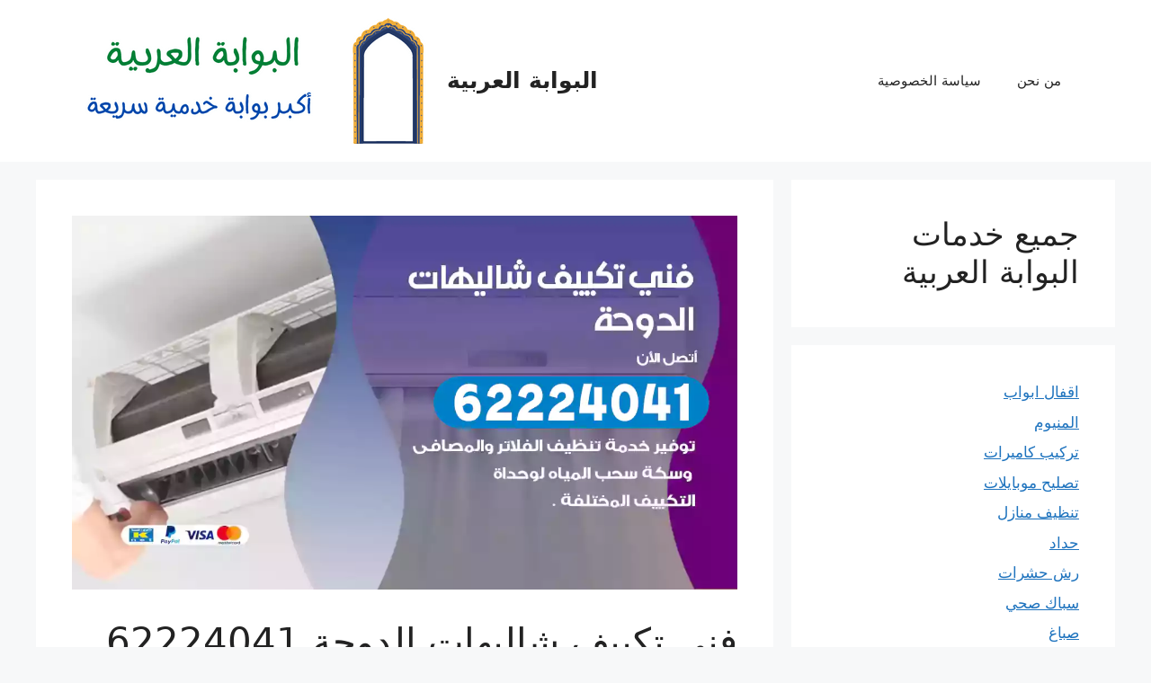

--- FILE ---
content_type: text/html; charset=UTF-8
request_url: https://3rb-gate.net/%D9%81%D9%86%D9%8A-%D8%AA%D9%83%D9%8A%D9%8A%D9%81-%D8%B4%D8%A7%D9%84%D9%8A%D9%87%D8%A7%D8%AA-%D8%A7%D9%84%D8%AF%D9%88%D8%AD%D8%A9/
body_size: 47163
content:
<!DOCTYPE html>
<html dir="rtl" lang="ar">
<head>
	<meta charset="UTF-8">
	<meta name='robots' content='index, follow, max-image-preview:large, max-snippet:-1, max-video-preview:-1' />
<meta name="viewport" content="width=device-width, initial-scale=1">
	<!-- This site is optimized with the Yoast SEO plugin v26.8 - https://yoast.com/product/yoast-seo-wordpress/ -->
	<title>فني تكييف شاليهات الدوحة 62224041 فني تكييف شاليهات الدوحة - البوابة العربية</title>
	<meta name="description" content="فني تكييف شاليهات الدوحة صيانة انابيب الغاز، تبديل غاز الفريون، فني تكييف هندي وباكستاني مختص على مدار الساعة، تنظيف مواسير المكيفات، غسيل مكيفات وتبديل فلاتر مكيف، تركيب تكييف مركزي هندي، صيانة تكييف سنترال الكويت، تركيب دكات وغسيل دكات، صيانة تكييف عادي ومركزي، تبديل قطع الغيار بقطع اصلية، حل مشاكل تسريب الغاز والزيت من المكيفات، خدمة ممتازة بسعر رخيص،" />
	<link rel="canonical" href="https://3rb-gate.net/فني-تكييف-شاليهات-الدوحة/" />
	<meta property="og:locale" content="ar_AR" />
	<meta property="og:type" content="article" />
	<meta property="og:title" content="فني تكييف شاليهات الدوحة 62224041 فني تكييف شاليهات الدوحة - البوابة العربية" />
	<meta property="og:description" content="فني تكييف شاليهات الدوحة صيانة انابيب الغاز، تبديل غاز الفريون، فني تكييف هندي وباكستاني مختص على مدار الساعة، تنظيف مواسير المكيفات، غسيل مكيفات وتبديل فلاتر مكيف، تركيب تكييف مركزي هندي، صيانة تكييف سنترال الكويت، تركيب دكات وغسيل دكات، صيانة تكييف عادي ومركزي، تبديل قطع الغيار بقطع اصلية، حل مشاكل تسريب الغاز والزيت من المكيفات، خدمة ممتازة بسعر رخيص،" />
	<meta property="og:url" content="https://3rb-gate.net/فني-تكييف-شاليهات-الدوحة/" />
	<meta property="og:site_name" content="البوابة العربية" />
	<meta property="article:published_time" content="2021-10-21T08:41:15+00:00" />
	<meta property="article:modified_time" content="2021-10-21T08:41:16+00:00" />
	<meta property="og:image" content="https://3rb-gate.net/wp-content/uploads/2021/10/فني-تكييف-شاليهات-الدوحة-.webp" />
	<meta property="og:image:width" content="1200" />
	<meta property="og:image:height" content="675" />
	<meta property="og:image:type" content="image/webp" />
	<meta name="author" content="Ammar kurdi" />
	<meta name="twitter:card" content="summary_large_image" />
	<meta name="twitter:label1" content="كُتب بواسطة" />
	<meta name="twitter:data1" content="Ammar kurdi" />
	<meta name="twitter:label2" content="وقت القراءة المُقدّر" />
	<meta name="twitter:data2" content="9 دقائق" />
	<script type="application/ld+json" class="yoast-schema-graph">{"@context":"https://schema.org","@graph":[{"@type":"Article","@id":"https://3rb-gate.net/%d9%81%d9%86%d9%8a-%d8%aa%d9%83%d9%8a%d9%8a%d9%81-%d8%b4%d8%a7%d9%84%d9%8a%d9%87%d8%a7%d8%aa-%d8%a7%d9%84%d8%af%d9%88%d8%ad%d8%a9/#article","isPartOf":{"@id":"https://3rb-gate.net/%d9%81%d9%86%d9%8a-%d8%aa%d9%83%d9%8a%d9%8a%d9%81-%d8%b4%d8%a7%d9%84%d9%8a%d9%87%d8%a7%d8%aa-%d8%a7%d9%84%d8%af%d9%88%d8%ad%d8%a9/"},"author":{"name":"Ammar kurdi","@id":"https://3rb-gate.net/#/schema/person/7db234a324efb45e06287bb29282bda2"},"headline":"فني تكييف شاليهات الدوحة 62224041 فني تكييف شاليهات الدوحة","datePublished":"2021-10-21T08:41:15+00:00","dateModified":"2021-10-21T08:41:16+00:00","mainEntityOfPage":{"@id":"https://3rb-gate.net/%d9%81%d9%86%d9%8a-%d8%aa%d9%83%d9%8a%d9%8a%d9%81-%d8%b4%d8%a7%d9%84%d9%8a%d9%87%d8%a7%d8%aa-%d8%a7%d9%84%d8%af%d9%88%d8%ad%d8%a9/"},"wordCount":0,"commentCount":0,"publisher":{"@id":"https://3rb-gate.net/#organization"},"image":{"@id":"https://3rb-gate.net/%d9%81%d9%86%d9%8a-%d8%aa%d9%83%d9%8a%d9%8a%d9%81-%d8%b4%d8%a7%d9%84%d9%8a%d9%87%d8%a7%d8%aa-%d8%a7%d9%84%d8%af%d9%88%d8%ad%d8%a9/#primaryimage"},"thumbnailUrl":"https://3rb-gate.net/wp-content/uploads/2021/10/فني-تكييف-شاليهات-الدوحة-.webp","keywords":["تصليح تكييف","تصليح مكيفات","غسيل تكييف","غسيل مكيفات","فني تبريد","فني تبريد وتكييف","فني تكييف","فني تكييف شاليهات الدوحة","فني مكيفات"],"articleSection":["فني مكيفات"],"inLanguage":"ar","potentialAction":[{"@type":"CommentAction","name":"Comment","target":["https://3rb-gate.net/%d9%81%d9%86%d9%8a-%d8%aa%d9%83%d9%8a%d9%8a%d9%81-%d8%b4%d8%a7%d9%84%d9%8a%d9%87%d8%a7%d8%aa-%d8%a7%d9%84%d8%af%d9%88%d8%ad%d8%a9/#respond"]}]},{"@type":["WebPage","FAQPage"],"@id":"https://3rb-gate.net/%d9%81%d9%86%d9%8a-%d8%aa%d9%83%d9%8a%d9%8a%d9%81-%d8%b4%d8%a7%d9%84%d9%8a%d9%87%d8%a7%d8%aa-%d8%a7%d9%84%d8%af%d9%88%d8%ad%d8%a9/","url":"https://3rb-gate.net/%d9%81%d9%86%d9%8a-%d8%aa%d9%83%d9%8a%d9%8a%d9%81-%d8%b4%d8%a7%d9%84%d9%8a%d9%87%d8%a7%d8%aa-%d8%a7%d9%84%d8%af%d9%88%d8%ad%d8%a9/","name":"فني تكييف شاليهات الدوحة 62224041 فني تكييف شاليهات الدوحة - البوابة العربية","isPartOf":{"@id":"https://3rb-gate.net/#website"},"primaryImageOfPage":{"@id":"https://3rb-gate.net/%d9%81%d9%86%d9%8a-%d8%aa%d9%83%d9%8a%d9%8a%d9%81-%d8%b4%d8%a7%d9%84%d9%8a%d9%87%d8%a7%d8%aa-%d8%a7%d9%84%d8%af%d9%88%d8%ad%d8%a9/#primaryimage"},"image":{"@id":"https://3rb-gate.net/%d9%81%d9%86%d9%8a-%d8%aa%d9%83%d9%8a%d9%8a%d9%81-%d8%b4%d8%a7%d9%84%d9%8a%d9%87%d8%a7%d8%aa-%d8%a7%d9%84%d8%af%d9%88%d8%ad%d8%a9/#primaryimage"},"thumbnailUrl":"https://3rb-gate.net/wp-content/uploads/2021/10/فني-تكييف-شاليهات-الدوحة-.webp","datePublished":"2021-10-21T08:41:15+00:00","dateModified":"2021-10-21T08:41:16+00:00","description":"فني تكييف شاليهات الدوحة صيانة انابيب الغاز، تبديل غاز الفريون، فني تكييف هندي وباكستاني مختص على مدار الساعة، تنظيف مواسير المكيفات، غسيل مكيفات وتبديل فلاتر مكيف، تركيب تكييف مركزي هندي، صيانة تكييف سنترال الكويت، تركيب دكات وغسيل دكات، صيانة تكييف عادي ومركزي، تبديل قطع الغيار بقطع اصلية، حل مشاكل تسريب الغاز والزيت من المكيفات، خدمة ممتازة بسعر رخيص،","breadcrumb":{"@id":"https://3rb-gate.net/%d9%81%d9%86%d9%8a-%d8%aa%d9%83%d9%8a%d9%8a%d9%81-%d8%b4%d8%a7%d9%84%d9%8a%d9%87%d8%a7%d8%aa-%d8%a7%d9%84%d8%af%d9%88%d8%ad%d8%a9/#breadcrumb"},"mainEntity":[{"@id":"https://3rb-gate.net/%d9%81%d9%86%d9%8a-%d8%aa%d9%83%d9%8a%d9%8a%d9%81-%d8%b4%d8%a7%d9%84%d9%8a%d9%87%d8%a7%d8%aa-%d8%a7%d9%84%d8%af%d9%88%d8%ad%d8%a9/#faq-question-1634726782824"},{"@id":"https://3rb-gate.net/%d9%81%d9%86%d9%8a-%d8%aa%d9%83%d9%8a%d9%8a%d9%81-%d8%b4%d8%a7%d9%84%d9%8a%d9%87%d8%a7%d8%aa-%d8%a7%d9%84%d8%af%d9%88%d8%ad%d8%a9/#faq-question-1634726787883"},{"@id":"https://3rb-gate.net/%d9%81%d9%86%d9%8a-%d8%aa%d9%83%d9%8a%d9%8a%d9%81-%d8%b4%d8%a7%d9%84%d9%8a%d9%87%d8%a7%d8%aa-%d8%a7%d9%84%d8%af%d9%88%d8%ad%d8%a9/#faq-question-1634726793411"},{"@id":"https://3rb-gate.net/%d9%81%d9%86%d9%8a-%d8%aa%d9%83%d9%8a%d9%8a%d9%81-%d8%b4%d8%a7%d9%84%d9%8a%d9%87%d8%a7%d8%aa-%d8%a7%d9%84%d8%af%d9%88%d8%ad%d8%a9/#faq-question-1634726799210"},{"@id":"https://3rb-gate.net/%d9%81%d9%86%d9%8a-%d8%aa%d9%83%d9%8a%d9%8a%d9%81-%d8%b4%d8%a7%d9%84%d9%8a%d9%87%d8%a7%d8%aa-%d8%a7%d9%84%d8%af%d9%88%d8%ad%d8%a9/#faq-question-1634726808197"}],"inLanguage":"ar","potentialAction":[{"@type":"ReadAction","target":["https://3rb-gate.net/%d9%81%d9%86%d9%8a-%d8%aa%d9%83%d9%8a%d9%8a%d9%81-%d8%b4%d8%a7%d9%84%d9%8a%d9%87%d8%a7%d8%aa-%d8%a7%d9%84%d8%af%d9%88%d8%ad%d8%a9/"]}]},{"@type":"ImageObject","inLanguage":"ar","@id":"https://3rb-gate.net/%d9%81%d9%86%d9%8a-%d8%aa%d9%83%d9%8a%d9%8a%d9%81-%d8%b4%d8%a7%d9%84%d9%8a%d9%87%d8%a7%d8%aa-%d8%a7%d9%84%d8%af%d9%88%d8%ad%d8%a9/#primaryimage","url":"https://3rb-gate.net/wp-content/uploads/2021/10/فني-تكييف-شاليهات-الدوحة-.webp","contentUrl":"https://3rb-gate.net/wp-content/uploads/2021/10/فني-تكييف-شاليهات-الدوحة-.webp","width":1200,"height":675,"caption":"فني تكييف شاليهات الدوحة"},{"@type":"BreadcrumbList","@id":"https://3rb-gate.net/%d9%81%d9%86%d9%8a-%d8%aa%d9%83%d9%8a%d9%8a%d9%81-%d8%b4%d8%a7%d9%84%d9%8a%d9%87%d8%a7%d8%aa-%d8%a7%d9%84%d8%af%d9%88%d8%ad%d8%a9/#breadcrumb","itemListElement":[{"@type":"ListItem","position":1,"name":"البوابة العربية","item":"https://3rb-gate.net/"},{"@type":"ListItem","position":2,"name":"فني مكيفات","item":"https://3rb-gate.net/category/%d9%81%d9%86%d9%8a-%d9%85%d9%83%d9%8a%d9%81%d8%a7%d8%aa/"},{"@type":"ListItem","position":3,"name":"فني تكييف شاليهات الدوحة 62224041 فني تكييف جمعية شاليهات الدوحة"}]},{"@type":"WebSite","@id":"https://3rb-gate.net/#website","url":"https://3rb-gate.net/","name":"البوابة العربية","description":"اكبر بوابة لتقديم الخدمات في الكويت","publisher":{"@id":"https://3rb-gate.net/#organization"},"potentialAction":[{"@type":"SearchAction","target":{"@type":"EntryPoint","urlTemplate":"https://3rb-gate.net/?s={search_term_string}"},"query-input":{"@type":"PropertyValueSpecification","valueRequired":true,"valueName":"search_term_string"}}],"inLanguage":"ar"},{"@type":"Organization","@id":"https://3rb-gate.net/#organization","name":"البوابة العربية","url":"https://3rb-gate.net/","logo":{"@type":"ImageObject","inLanguage":"ar","@id":"https://3rb-gate.net/#/schema/logo/image/","url":"https://3rb-gate.net/wp-content/uploads/2021/10/البوابة-العربية.png","contentUrl":"https://3rb-gate.net/wp-content/uploads/2021/10/البوابة-العربية.png","width":400,"height":140,"caption":"البوابة العربية"},"image":{"@id":"https://3rb-gate.net/#/schema/logo/image/"}},{"@type":"Person","@id":"https://3rb-gate.net/#/schema/person/7db234a324efb45e06287bb29282bda2","name":"Ammar kurdi","image":{"@type":"ImageObject","inLanguage":"ar","@id":"https://3rb-gate.net/#/schema/person/image/","url":"https://secure.gravatar.com/avatar/ed1cbf3f26c019fca30f0a4576ef5e3dbb5b9226120d51ce2b9006f0f688bdfd?s=96&d=mm&r=g","contentUrl":"https://secure.gravatar.com/avatar/ed1cbf3f26c019fca30f0a4576ef5e3dbb5b9226120d51ce2b9006f0f688bdfd?s=96&d=mm&r=g","caption":"Ammar kurdi"},"url":"https://3rb-gate.net/author/kurdi/"},{"@type":"Question","@id":"https://3rb-gate.net/%d9%81%d9%86%d9%8a-%d8%aa%d9%83%d9%8a%d9%8a%d9%81-%d8%b4%d8%a7%d9%84%d9%8a%d9%87%d8%a7%d8%aa-%d8%a7%d9%84%d8%af%d9%88%d8%ad%d8%a9/#faq-question-1634726782824","position":1,"url":"https://3rb-gate.net/%d9%81%d9%86%d9%8a-%d8%aa%d9%83%d9%8a%d9%8a%d9%81-%d8%b4%d8%a7%d9%84%d9%8a%d9%87%d8%a7%d8%aa-%d8%a7%d9%84%d8%af%d9%88%d8%ad%d8%a9/#faq-question-1634726782824","name":"ما هي الأعمال التي يقوم بها فني تكييف شاليهات الدوحة الخبير و الإحترافي ؟","answerCount":1,"acceptedAnswer":{"@type":"Answer","text":"يعمل فني تكييف شاليهات الدوحة بالعديد من الأعمال و الخدمات المتنوعة ، فك و نقل جميع أنواع المكيفات بدقة و حذر ، تصليح المكيفات ، الثلاجات ، الغسالات و غسالات الصحون و حتى البرادات ، كما أنه يقوم بأعمال الصيلنة الدورية لكافة الآلات الكهربائية كالبراد و المكيف ، الغسالات ، النشافات و غسالات الأطباق أيضا .","inLanguage":"ar"},"inLanguage":"ar"},{"@type":"Question","@id":"https://3rb-gate.net/%d9%81%d9%86%d9%8a-%d8%aa%d9%83%d9%8a%d9%8a%d9%81-%d8%b4%d8%a7%d9%84%d9%8a%d9%87%d8%a7%d8%aa-%d8%a7%d9%84%d8%af%d9%88%d8%ad%d8%a9/#faq-question-1634726787883","position":2,"url":"https://3rb-gate.net/%d9%81%d9%86%d9%8a-%d8%aa%d9%83%d9%8a%d9%8a%d9%81-%d8%b4%d8%a7%d9%84%d9%8a%d9%87%d8%a7%d8%aa-%d8%a7%d9%84%d8%af%d9%88%d8%ad%d8%a9/#faq-question-1634726787883","name":"ما هي الخدمات التي يقوم بها فني تكييف شاليهات الدوحة الدقيق ؟","answerCount":1,"acceptedAnswer":{"@type":"Answer","text":"يتمتع فني تكييف شاليهات الدوحة بالعديد من الخدمات المتنوعة و من أهمها فني تكييف باكستاني شاليهات الدوحة ، فني مكيفات هندي الكويت ، فني صيانة و تصليح مكيفات شاليهات الدوحة ، فني تصليح مكيفات شاليهات الدوحة ، فني صيانة مكيفات الكويت ، تأمين أجود أنواع المكيفات ، استيراد جميع قطع الغيار الأصلية اللازمة مع خدمة تركيبها بسرعة و دقة عالية ، تنظيف المكيفات تنظيفا خارجيا و داخليا أيضا .","inLanguage":"ar"},"inLanguage":"ar"},{"@type":"Question","@id":"https://3rb-gate.net/%d9%81%d9%86%d9%8a-%d8%aa%d9%83%d9%8a%d9%8a%d9%81-%d8%b4%d8%a7%d9%84%d9%8a%d9%87%d8%a7%d8%aa-%d8%a7%d9%84%d8%af%d9%88%d8%ad%d8%a9/#faq-question-1634726793411","position":3,"url":"https://3rb-gate.net/%d9%81%d9%86%d9%8a-%d8%aa%d9%83%d9%8a%d9%8a%d9%81-%d8%b4%d8%a7%d9%84%d9%8a%d9%87%d8%a7%d8%aa-%d8%a7%d9%84%d8%af%d9%88%d8%ad%d8%a9/#faq-question-1634726793411","name":"متى يمكننا التواصل مع فني تكييف شاليهات الدوحة ؟","answerCount":1,"acceptedAnswer":{"@type":"Answer","text":"يمكنكم التواصل معنا بأي وقت ترغبون به فخدمتنا متوفرة على مدار 24 ساعة ، في أيام العطل و الأعياد ، المناسبات الخاصة و العامة أيضا ، كما أننا متواحدون في جميع مناطق الكويت عبر ورشات متنقلة و مجهزة بأفضل المعدات و الأدوات المتطورة  .","inLanguage":"ar"},"inLanguage":"ar"},{"@type":"Question","@id":"https://3rb-gate.net/%d9%81%d9%86%d9%8a-%d8%aa%d9%83%d9%8a%d9%8a%d9%81-%d8%b4%d8%a7%d9%84%d9%8a%d9%87%d8%a7%d8%aa-%d8%a7%d9%84%d8%af%d9%88%d8%ad%d8%a9/#faq-question-1634726799210","position":4,"url":"https://3rb-gate.net/%d9%81%d9%86%d9%8a-%d8%aa%d9%83%d9%8a%d9%8a%d9%81-%d8%b4%d8%a7%d9%84%d9%8a%d9%87%d8%a7%d8%aa-%d8%a7%d9%84%d8%af%d9%88%d8%ad%d8%a9/#faq-question-1634726799210","name":"كيف يمكننا الحصول على رقم فني تكييف شاليهات الدوحة ؟","answerCount":1,"acceptedAnswer":{"@type":"Answer","text":"يمكنكم الحصول على رقم فني تكييف شاليهات الدوحة عبر زيارة صفحتنا الرسمية على وسائل التواصل الإجتماعي ، كما أنه يمكنكم الإطلاع على أحدث أعمالنا و خدماتنا عبر زيارة موقعنا الرمسي الذي نوثق عليه أحدث خدماتنا و أعمالنا الحديثة و المتطورة ، و نقوم بوضع كل ما يخص شركتنا عليه ،","inLanguage":"ar"},"inLanguage":"ar"},{"@type":"Question","@id":"https://3rb-gate.net/%d9%81%d9%86%d9%8a-%d8%aa%d9%83%d9%8a%d9%8a%d9%81-%d8%b4%d8%a7%d9%84%d9%8a%d9%87%d8%a7%d8%aa-%d8%a7%d9%84%d8%af%d9%88%d8%ad%d8%a9/#faq-question-1634726808197","position":5,"url":"https://3rb-gate.net/%d9%81%d9%86%d9%8a-%d8%aa%d9%83%d9%8a%d9%8a%d9%81-%d8%b4%d8%a7%d9%84%d9%8a%d9%87%d8%a7%d8%aa-%d8%a7%d9%84%d8%af%d9%88%d8%ad%d8%a9/#faq-question-1634726808197","name":"ما هي أسعار فني تكييف شاليهات الدوحة و كيف يقوم بالقيام بأعماله ؟","answerCount":1,"acceptedAnswer":{"@type":"Answer","text":"أسعارنا منافسة ، فنحن أفضل شركة تكييف في الكويت ، نتمتع بتقديم جميع أعمالنا و خدماتنا و بأسعار رمزية و رخيصة ، كما أن فني تكييف شاليهات الدوحة يقوم بتأمين قطع الغيار بأسعار التكلفة ، ","inLanguage":"ar"},"inLanguage":"ar"}]}</script>
	<!-- / Yoast SEO plugin. -->


<link rel="alternate" type="application/rss+xml" title="البوابة العربية &laquo; الخلاصة" href="https://3rb-gate.net/feed/" />
<link rel="alternate" type="application/rss+xml" title="البوابة العربية &laquo; خلاصة التعليقات" href="https://3rb-gate.net/comments/feed/" />
<link rel="alternate" type="application/rss+xml" title="البوابة العربية &laquo; فني تكييف شاليهات الدوحة 62224041 فني تكييف  شاليهات الدوحة خلاصة التعليقات" href="https://3rb-gate.net/%d9%81%d9%86%d9%8a-%d8%aa%d9%83%d9%8a%d9%8a%d9%81-%d8%b4%d8%a7%d9%84%d9%8a%d9%87%d8%a7%d8%aa-%d8%a7%d9%84%d8%af%d9%88%d8%ad%d8%a9/feed/" />
<link rel="alternate" title="oEmbed (JSON)" type="application/json+oembed" href="https://3rb-gate.net/wp-json/oembed/1.0/embed?url=https%3A%2F%2F3rb-gate.net%2F%25d9%2581%25d9%2586%25d9%258a-%25d8%25aa%25d9%2583%25d9%258a%25d9%258a%25d9%2581-%25d8%25b4%25d8%25a7%25d9%2584%25d9%258a%25d9%2587%25d8%25a7%25d8%25aa-%25d8%25a7%25d9%2584%25d8%25af%25d9%2588%25d8%25ad%25d8%25a9%2F" />
<link rel="alternate" title="oEmbed (XML)" type="text/xml+oembed" href="https://3rb-gate.net/wp-json/oembed/1.0/embed?url=https%3A%2F%2F3rb-gate.net%2F%25d9%2581%25d9%2586%25d9%258a-%25d8%25aa%25d9%2583%25d9%258a%25d9%258a%25d9%2581-%25d8%25b4%25d8%25a7%25d9%2584%25d9%258a%25d9%2587%25d8%25a7%25d8%25aa-%25d8%25a7%25d9%2584%25d8%25af%25d9%2588%25d8%25ad%25d8%25a9%2F&#038;format=xml" />
<style id='wp-img-auto-sizes-contain-inline-css'>
img:is([sizes=auto i],[sizes^="auto," i]){contain-intrinsic-size:3000px 1500px}
/*# sourceURL=wp-img-auto-sizes-contain-inline-css */
</style>
<style id='wp-emoji-styles-inline-css'>

	img.wp-smiley, img.emoji {
		display: inline !important;
		border: none !important;
		box-shadow: none !important;
		height: 1em !important;
		width: 1em !important;
		margin: 0 0.07em !important;
		vertical-align: -0.1em !important;
		background: none !important;
		padding: 0 !important;
	}
/*# sourceURL=wp-emoji-styles-inline-css */
</style>
<link rel='stylesheet' id='wp-block-library-rtl-css' href='https://3rb-gate.net/wp-includes/css/dist/block-library/style-rtl.min.css?ver=6.9' media='all' />
<style id='classic-theme-styles-inline-css'>
/*! This file is auto-generated */
.wp-block-button__link{color:#fff;background-color:#32373c;border-radius:9999px;box-shadow:none;text-decoration:none;padding:calc(.667em + 2px) calc(1.333em + 2px);font-size:1.125em}.wp-block-file__button{background:#32373c;color:#fff;text-decoration:none}
/*# sourceURL=/wp-includes/css/classic-themes.min.css */
</style>
<style id='global-styles-inline-css'>
:root{--wp--preset--aspect-ratio--square: 1;--wp--preset--aspect-ratio--4-3: 4/3;--wp--preset--aspect-ratio--3-4: 3/4;--wp--preset--aspect-ratio--3-2: 3/2;--wp--preset--aspect-ratio--2-3: 2/3;--wp--preset--aspect-ratio--16-9: 16/9;--wp--preset--aspect-ratio--9-16: 9/16;--wp--preset--color--black: #000000;--wp--preset--color--cyan-bluish-gray: #abb8c3;--wp--preset--color--white: #ffffff;--wp--preset--color--pale-pink: #f78da7;--wp--preset--color--vivid-red: #cf2e2e;--wp--preset--color--luminous-vivid-orange: #ff6900;--wp--preset--color--luminous-vivid-amber: #fcb900;--wp--preset--color--light-green-cyan: #7bdcb5;--wp--preset--color--vivid-green-cyan: #00d084;--wp--preset--color--pale-cyan-blue: #8ed1fc;--wp--preset--color--vivid-cyan-blue: #0693e3;--wp--preset--color--vivid-purple: #9b51e0;--wp--preset--color--contrast: var(--contrast);--wp--preset--color--contrast-2: var(--contrast-2);--wp--preset--color--contrast-3: var(--contrast-3);--wp--preset--color--base: var(--base);--wp--preset--color--base-2: var(--base-2);--wp--preset--color--base-3: var(--base-3);--wp--preset--color--accent: var(--accent);--wp--preset--gradient--vivid-cyan-blue-to-vivid-purple: linear-gradient(135deg,rgb(6,147,227) 0%,rgb(155,81,224) 100%);--wp--preset--gradient--light-green-cyan-to-vivid-green-cyan: linear-gradient(135deg,rgb(122,220,180) 0%,rgb(0,208,130) 100%);--wp--preset--gradient--luminous-vivid-amber-to-luminous-vivid-orange: linear-gradient(135deg,rgb(252,185,0) 0%,rgb(255,105,0) 100%);--wp--preset--gradient--luminous-vivid-orange-to-vivid-red: linear-gradient(135deg,rgb(255,105,0) 0%,rgb(207,46,46) 100%);--wp--preset--gradient--very-light-gray-to-cyan-bluish-gray: linear-gradient(135deg,rgb(238,238,238) 0%,rgb(169,184,195) 100%);--wp--preset--gradient--cool-to-warm-spectrum: linear-gradient(135deg,rgb(74,234,220) 0%,rgb(151,120,209) 20%,rgb(207,42,186) 40%,rgb(238,44,130) 60%,rgb(251,105,98) 80%,rgb(254,248,76) 100%);--wp--preset--gradient--blush-light-purple: linear-gradient(135deg,rgb(255,206,236) 0%,rgb(152,150,240) 100%);--wp--preset--gradient--blush-bordeaux: linear-gradient(135deg,rgb(254,205,165) 0%,rgb(254,45,45) 50%,rgb(107,0,62) 100%);--wp--preset--gradient--luminous-dusk: linear-gradient(135deg,rgb(255,203,112) 0%,rgb(199,81,192) 50%,rgb(65,88,208) 100%);--wp--preset--gradient--pale-ocean: linear-gradient(135deg,rgb(255,245,203) 0%,rgb(182,227,212) 50%,rgb(51,167,181) 100%);--wp--preset--gradient--electric-grass: linear-gradient(135deg,rgb(202,248,128) 0%,rgb(113,206,126) 100%);--wp--preset--gradient--midnight: linear-gradient(135deg,rgb(2,3,129) 0%,rgb(40,116,252) 100%);--wp--preset--font-size--small: 13px;--wp--preset--font-size--medium: 20px;--wp--preset--font-size--large: 36px;--wp--preset--font-size--x-large: 42px;--wp--preset--spacing--20: 0.44rem;--wp--preset--spacing--30: 0.67rem;--wp--preset--spacing--40: 1rem;--wp--preset--spacing--50: 1.5rem;--wp--preset--spacing--60: 2.25rem;--wp--preset--spacing--70: 3.38rem;--wp--preset--spacing--80: 5.06rem;--wp--preset--shadow--natural: 6px 6px 9px rgba(0, 0, 0, 0.2);--wp--preset--shadow--deep: 12px 12px 50px rgba(0, 0, 0, 0.4);--wp--preset--shadow--sharp: 6px 6px 0px rgba(0, 0, 0, 0.2);--wp--preset--shadow--outlined: 6px 6px 0px -3px rgb(255, 255, 255), 6px 6px rgb(0, 0, 0);--wp--preset--shadow--crisp: 6px 6px 0px rgb(0, 0, 0);}:where(.is-layout-flex){gap: 0.5em;}:where(.is-layout-grid){gap: 0.5em;}body .is-layout-flex{display: flex;}.is-layout-flex{flex-wrap: wrap;align-items: center;}.is-layout-flex > :is(*, div){margin: 0;}body .is-layout-grid{display: grid;}.is-layout-grid > :is(*, div){margin: 0;}:where(.wp-block-columns.is-layout-flex){gap: 2em;}:where(.wp-block-columns.is-layout-grid){gap: 2em;}:where(.wp-block-post-template.is-layout-flex){gap: 1.25em;}:where(.wp-block-post-template.is-layout-grid){gap: 1.25em;}.has-black-color{color: var(--wp--preset--color--black) !important;}.has-cyan-bluish-gray-color{color: var(--wp--preset--color--cyan-bluish-gray) !important;}.has-white-color{color: var(--wp--preset--color--white) !important;}.has-pale-pink-color{color: var(--wp--preset--color--pale-pink) !important;}.has-vivid-red-color{color: var(--wp--preset--color--vivid-red) !important;}.has-luminous-vivid-orange-color{color: var(--wp--preset--color--luminous-vivid-orange) !important;}.has-luminous-vivid-amber-color{color: var(--wp--preset--color--luminous-vivid-amber) !important;}.has-light-green-cyan-color{color: var(--wp--preset--color--light-green-cyan) !important;}.has-vivid-green-cyan-color{color: var(--wp--preset--color--vivid-green-cyan) !important;}.has-pale-cyan-blue-color{color: var(--wp--preset--color--pale-cyan-blue) !important;}.has-vivid-cyan-blue-color{color: var(--wp--preset--color--vivid-cyan-blue) !important;}.has-vivid-purple-color{color: var(--wp--preset--color--vivid-purple) !important;}.has-black-background-color{background-color: var(--wp--preset--color--black) !important;}.has-cyan-bluish-gray-background-color{background-color: var(--wp--preset--color--cyan-bluish-gray) !important;}.has-white-background-color{background-color: var(--wp--preset--color--white) !important;}.has-pale-pink-background-color{background-color: var(--wp--preset--color--pale-pink) !important;}.has-vivid-red-background-color{background-color: var(--wp--preset--color--vivid-red) !important;}.has-luminous-vivid-orange-background-color{background-color: var(--wp--preset--color--luminous-vivid-orange) !important;}.has-luminous-vivid-amber-background-color{background-color: var(--wp--preset--color--luminous-vivid-amber) !important;}.has-light-green-cyan-background-color{background-color: var(--wp--preset--color--light-green-cyan) !important;}.has-vivid-green-cyan-background-color{background-color: var(--wp--preset--color--vivid-green-cyan) !important;}.has-pale-cyan-blue-background-color{background-color: var(--wp--preset--color--pale-cyan-blue) !important;}.has-vivid-cyan-blue-background-color{background-color: var(--wp--preset--color--vivid-cyan-blue) !important;}.has-vivid-purple-background-color{background-color: var(--wp--preset--color--vivid-purple) !important;}.has-black-border-color{border-color: var(--wp--preset--color--black) !important;}.has-cyan-bluish-gray-border-color{border-color: var(--wp--preset--color--cyan-bluish-gray) !important;}.has-white-border-color{border-color: var(--wp--preset--color--white) !important;}.has-pale-pink-border-color{border-color: var(--wp--preset--color--pale-pink) !important;}.has-vivid-red-border-color{border-color: var(--wp--preset--color--vivid-red) !important;}.has-luminous-vivid-orange-border-color{border-color: var(--wp--preset--color--luminous-vivid-orange) !important;}.has-luminous-vivid-amber-border-color{border-color: var(--wp--preset--color--luminous-vivid-amber) !important;}.has-light-green-cyan-border-color{border-color: var(--wp--preset--color--light-green-cyan) !important;}.has-vivid-green-cyan-border-color{border-color: var(--wp--preset--color--vivid-green-cyan) !important;}.has-pale-cyan-blue-border-color{border-color: var(--wp--preset--color--pale-cyan-blue) !important;}.has-vivid-cyan-blue-border-color{border-color: var(--wp--preset--color--vivid-cyan-blue) !important;}.has-vivid-purple-border-color{border-color: var(--wp--preset--color--vivid-purple) !important;}.has-vivid-cyan-blue-to-vivid-purple-gradient-background{background: var(--wp--preset--gradient--vivid-cyan-blue-to-vivid-purple) !important;}.has-light-green-cyan-to-vivid-green-cyan-gradient-background{background: var(--wp--preset--gradient--light-green-cyan-to-vivid-green-cyan) !important;}.has-luminous-vivid-amber-to-luminous-vivid-orange-gradient-background{background: var(--wp--preset--gradient--luminous-vivid-amber-to-luminous-vivid-orange) !important;}.has-luminous-vivid-orange-to-vivid-red-gradient-background{background: var(--wp--preset--gradient--luminous-vivid-orange-to-vivid-red) !important;}.has-very-light-gray-to-cyan-bluish-gray-gradient-background{background: var(--wp--preset--gradient--very-light-gray-to-cyan-bluish-gray) !important;}.has-cool-to-warm-spectrum-gradient-background{background: var(--wp--preset--gradient--cool-to-warm-spectrum) !important;}.has-blush-light-purple-gradient-background{background: var(--wp--preset--gradient--blush-light-purple) !important;}.has-blush-bordeaux-gradient-background{background: var(--wp--preset--gradient--blush-bordeaux) !important;}.has-luminous-dusk-gradient-background{background: var(--wp--preset--gradient--luminous-dusk) !important;}.has-pale-ocean-gradient-background{background: var(--wp--preset--gradient--pale-ocean) !important;}.has-electric-grass-gradient-background{background: var(--wp--preset--gradient--electric-grass) !important;}.has-midnight-gradient-background{background: var(--wp--preset--gradient--midnight) !important;}.has-small-font-size{font-size: var(--wp--preset--font-size--small) !important;}.has-medium-font-size{font-size: var(--wp--preset--font-size--medium) !important;}.has-large-font-size{font-size: var(--wp--preset--font-size--large) !important;}.has-x-large-font-size{font-size: var(--wp--preset--font-size--x-large) !important;}
:where(.wp-block-post-template.is-layout-flex){gap: 1.25em;}:where(.wp-block-post-template.is-layout-grid){gap: 1.25em;}
:where(.wp-block-term-template.is-layout-flex){gap: 1.25em;}:where(.wp-block-term-template.is-layout-grid){gap: 1.25em;}
:where(.wp-block-columns.is-layout-flex){gap: 2em;}:where(.wp-block-columns.is-layout-grid){gap: 2em;}
:root :where(.wp-block-pullquote){font-size: 1.5em;line-height: 1.6;}
/*# sourceURL=global-styles-inline-css */
</style>
<link rel='stylesheet' id='contact-form-7-css' href='https://3rb-gate.net/wp-content/plugins/contact-form-7/includes/css/styles.css?ver=6.1.4' media='all' />
<link rel='stylesheet' id='contact-form-7-rtl-css' href='https://3rb-gate.net/wp-content/plugins/contact-form-7/includes/css/styles-rtl.css?ver=6.1.4' media='all' />
<link rel='stylesheet' id='generate-comments-css' href='https://3rb-gate.net/wp-content/themes/generatepress/assets/css/components/comments.min.css?ver=3.6.1' media='all' />
<link rel='stylesheet' id='generate-style-css' href='https://3rb-gate.net/wp-content/themes/generatepress/assets/css/main.min.css?ver=3.6.1' media='all' />
<style id='generate-style-inline-css'>
body{background-color:var(--base-2);color:var(--contrast);}a{color:var(--accent);}a{text-decoration:underline;}.entry-title a, .site-branding a, a.button, .wp-block-button__link, .main-navigation a{text-decoration:none;}a:hover, a:focus, a:active{color:var(--contrast);}.wp-block-group__inner-container{max-width:1200px;margin-left:auto;margin-right:auto;}:root{--contrast:#222222;--contrast-2:#575760;--contrast-3:#b2b2be;--base:#f0f0f0;--base-2:#f7f8f9;--base-3:#ffffff;--accent:#1e73be;}:root .has-contrast-color{color:var(--contrast);}:root .has-contrast-background-color{background-color:var(--contrast);}:root .has-contrast-2-color{color:var(--contrast-2);}:root .has-contrast-2-background-color{background-color:var(--contrast-2);}:root .has-contrast-3-color{color:var(--contrast-3);}:root .has-contrast-3-background-color{background-color:var(--contrast-3);}:root .has-base-color{color:var(--base);}:root .has-base-background-color{background-color:var(--base);}:root .has-base-2-color{color:var(--base-2);}:root .has-base-2-background-color{background-color:var(--base-2);}:root .has-base-3-color{color:var(--base-3);}:root .has-base-3-background-color{background-color:var(--base-3);}:root .has-accent-color{color:var(--accent);}:root .has-accent-background-color{background-color:var(--accent);}.top-bar{background-color:#636363;color:#ffffff;}.top-bar a{color:#ffffff;}.top-bar a:hover{color:#303030;}.site-header{background-color:var(--base-3);}.main-title a,.main-title a:hover{color:var(--contrast);}.site-description{color:var(--contrast-2);}.mobile-menu-control-wrapper .menu-toggle,.mobile-menu-control-wrapper .menu-toggle:hover,.mobile-menu-control-wrapper .menu-toggle:focus,.has-inline-mobile-toggle #site-navigation.toggled{background-color:rgba(0, 0, 0, 0.02);}.main-navigation,.main-navigation ul ul{background-color:var(--base-3);}.main-navigation .main-nav ul li a, .main-navigation .menu-toggle, .main-navigation .menu-bar-items{color:var(--contrast);}.main-navigation .main-nav ul li:not([class*="current-menu-"]):hover > a, .main-navigation .main-nav ul li:not([class*="current-menu-"]):focus > a, .main-navigation .main-nav ul li.sfHover:not([class*="current-menu-"]) > a, .main-navigation .menu-bar-item:hover > a, .main-navigation .menu-bar-item.sfHover > a{color:var(--accent);}button.menu-toggle:hover,button.menu-toggle:focus{color:var(--contrast);}.main-navigation .main-nav ul li[class*="current-menu-"] > a{color:var(--accent);}.navigation-search input[type="search"],.navigation-search input[type="search"]:active, .navigation-search input[type="search"]:focus, .main-navigation .main-nav ul li.search-item.active > a, .main-navigation .menu-bar-items .search-item.active > a{color:var(--accent);}.main-navigation ul ul{background-color:var(--base);}.separate-containers .inside-article, .separate-containers .comments-area, .separate-containers .page-header, .one-container .container, .separate-containers .paging-navigation, .inside-page-header{background-color:var(--base-3);}.entry-title a{color:var(--contrast);}.entry-title a:hover{color:var(--contrast-2);}.entry-meta{color:var(--contrast-2);}.sidebar .widget{background-color:var(--base-3);}.footer-widgets{background-color:var(--base-3);}.site-info{background-color:var(--base-3);}input[type="text"],input[type="email"],input[type="url"],input[type="password"],input[type="search"],input[type="tel"],input[type="number"],textarea,select{color:var(--contrast);background-color:var(--base-2);border-color:var(--base);}input[type="text"]:focus,input[type="email"]:focus,input[type="url"]:focus,input[type="password"]:focus,input[type="search"]:focus,input[type="tel"]:focus,input[type="number"]:focus,textarea:focus,select:focus{color:var(--contrast);background-color:var(--base-2);border-color:var(--contrast-3);}button,html input[type="button"],input[type="reset"],input[type="submit"],a.button,a.wp-block-button__link:not(.has-background){color:#ffffff;background-color:#55555e;}button:hover,html input[type="button"]:hover,input[type="reset"]:hover,input[type="submit"]:hover,a.button:hover,button:focus,html input[type="button"]:focus,input[type="reset"]:focus,input[type="submit"]:focus,a.button:focus,a.wp-block-button__link:not(.has-background):active,a.wp-block-button__link:not(.has-background):focus,a.wp-block-button__link:not(.has-background):hover{color:#ffffff;background-color:#3f4047;}a.generate-back-to-top{background-color:rgba( 0,0,0,0.4 );color:#ffffff;}a.generate-back-to-top:hover,a.generate-back-to-top:focus{background-color:rgba( 0,0,0,0.6 );color:#ffffff;}:root{--gp-search-modal-bg-color:var(--base-3);--gp-search-modal-text-color:var(--contrast);--gp-search-modal-overlay-bg-color:rgba(0,0,0,0.2);}@media (max-width:768px){.main-navigation .menu-bar-item:hover > a, .main-navigation .menu-bar-item.sfHover > a{background:none;color:var(--contrast);}}.nav-below-header .main-navigation .inside-navigation.grid-container, .nav-above-header .main-navigation .inside-navigation.grid-container{padding:0px 20px 0px 20px;}.site-main .wp-block-group__inner-container{padding:40px;}.separate-containers .paging-navigation{padding-top:20px;padding-bottom:20px;}.entry-content .alignwide, body:not(.no-sidebar) .entry-content .alignfull{margin-left:-40px;width:calc(100% + 80px);max-width:calc(100% + 80px);}.rtl .menu-item-has-children .dropdown-menu-toggle{padding-left:20px;}.rtl .main-navigation .main-nav ul li.menu-item-has-children > a{padding-right:20px;}@media (max-width:768px){.separate-containers .inside-article, .separate-containers .comments-area, .separate-containers .page-header, .separate-containers .paging-navigation, .one-container .site-content, .inside-page-header{padding:30px;}.site-main .wp-block-group__inner-container{padding:30px;}.inside-top-bar{padding-right:30px;padding-left:30px;}.inside-header{padding-right:30px;padding-left:30px;}.widget-area .widget{padding-top:30px;padding-right:30px;padding-bottom:30px;padding-left:30px;}.footer-widgets-container{padding-top:30px;padding-right:30px;padding-bottom:30px;padding-left:30px;}.inside-site-info{padding-right:30px;padding-left:30px;}.entry-content .alignwide, body:not(.no-sidebar) .entry-content .alignfull{margin-left:-30px;width:calc(100% + 60px);max-width:calc(100% + 60px);}.one-container .site-main .paging-navigation{margin-bottom:20px;}}/* End cached CSS */.is-right-sidebar{width:30%;}.is-left-sidebar{width:30%;}.site-content .content-area{width:70%;}@media (max-width:768px){.main-navigation .menu-toggle,.sidebar-nav-mobile:not(#sticky-placeholder){display:block;}.main-navigation ul,.gen-sidebar-nav,.main-navigation:not(.slideout-navigation):not(.toggled) .main-nav > ul,.has-inline-mobile-toggle #site-navigation .inside-navigation > *:not(.navigation-search):not(.main-nav){display:none;}.nav-align-right .inside-navigation,.nav-align-center .inside-navigation{justify-content:space-between;}.rtl .nav-align-right .inside-navigation,.rtl .nav-align-center .inside-navigation, .rtl .nav-align-left .inside-navigation{justify-content:space-between;}.has-inline-mobile-toggle .mobile-menu-control-wrapper{display:flex;flex-wrap:wrap;}.has-inline-mobile-toggle .inside-header{flex-direction:row;text-align:left;flex-wrap:wrap;}.has-inline-mobile-toggle .header-widget,.has-inline-mobile-toggle #site-navigation{flex-basis:100%;}.nav-float-left .has-inline-mobile-toggle #site-navigation{order:10;}}
.elementor-template-full-width .site-content{display:block;}
/*# sourceURL=generate-style-inline-css */
</style>
<link rel='stylesheet' id='generate-rtl-css' href='https://3rb-gate.net/wp-content/themes/generatepress/assets/css/main-rtl.min.css?ver=3.6.1' media='all' />
<link rel="https://api.w.org/" href="https://3rb-gate.net/wp-json/" /><link rel="alternate" title="JSON" type="application/json" href="https://3rb-gate.net/wp-json/wp/v2/posts/4202" /><link rel="EditURI" type="application/rsd+xml" title="RSD" href="https://3rb-gate.net/xmlrpc.php?rsd" />
<meta name="generator" content="WordPress 6.9" />
<link rel='shortlink' href='https://3rb-gate.net/?p=4202' />
<link rel="pingback" href="https://3rb-gate.net/xmlrpc.php">
<meta name="generator" content="Elementor 3.34.2; features: additional_custom_breakpoints; settings: css_print_method-external, google_font-enabled, font_display-auto">
			<style>
				.e-con.e-parent:nth-of-type(n+4):not(.e-lazyloaded):not(.e-no-lazyload),
				.e-con.e-parent:nth-of-type(n+4):not(.e-lazyloaded):not(.e-no-lazyload) * {
					background-image: none !important;
				}
				@media screen and (max-height: 1024px) {
					.e-con.e-parent:nth-of-type(n+3):not(.e-lazyloaded):not(.e-no-lazyload),
					.e-con.e-parent:nth-of-type(n+3):not(.e-lazyloaded):not(.e-no-lazyload) * {
						background-image: none !important;
					}
				}
				@media screen and (max-height: 640px) {
					.e-con.e-parent:nth-of-type(n+2):not(.e-lazyloaded):not(.e-no-lazyload),
					.e-con.e-parent:nth-of-type(n+2):not(.e-lazyloaded):not(.e-no-lazyload) * {
						background-image: none !important;
					}
				}
			</style>
			<link rel="icon" href="https://3rb-gate.net/wp-content/uploads/2021/10/fav-150x150.png" sizes="32x32" />
<link rel="icon" href="https://3rb-gate.net/wp-content/uploads/2021/10/fav-300x300.png" sizes="192x192" />
<link rel="apple-touch-icon" href="https://3rb-gate.net/wp-content/uploads/2021/10/fav-300x300.png" />
<meta name="msapplication-TileImage" content="https://3rb-gate.net/wp-content/uploads/2021/10/fav-300x300.png" />
</head>

<body data-rsssl=1 class="rtl wp-singular post-template-default single single-post postid-4202 single-format-standard wp-custom-logo wp-embed-responsive wp-theme-generatepress right-sidebar nav-float-right separate-containers header-aligned-right dropdown-hover featured-image-active elementor-default elementor-kit-5" itemtype="https://schema.org/Blog" itemscope>
	<a class="screen-reader-text skip-link" href="#content" title="انتقل إلى المحتوى">انتقل إلى المحتوى</a>		<header class="site-header has-inline-mobile-toggle" id="masthead" aria-label="Site"  itemtype="https://schema.org/WPHeader" itemscope>
			<div class="inside-header grid-container">
				<div class="site-branding-container"><div class="site-logo">
					<a href="https://3rb-gate.net/" rel="home">
						<img fetchpriority="high"  class="header-image is-logo-image" alt="البوابة العربية" src="https://3rb-gate.net/wp-content/uploads/2021/10/البوابة-العربية.png" width="400" height="140" />
					</a>
				</div><div class="site-branding">
						<p class="main-title" itemprop="headline">
					<a href="https://3rb-gate.net/" rel="home">البوابة العربية</a>
				</p>
						
					</div></div>	<nav class="main-navigation mobile-menu-control-wrapper" id="mobile-menu-control-wrapper" aria-label="Mobile Toggle">
				<button data-nav="site-navigation" class="menu-toggle" aria-controls="primary-menu" aria-expanded="false">
			<span class="gp-icon icon-menu-bars"><svg viewBox="0 0 512 512" aria-hidden="true" xmlns="http://www.w3.org/2000/svg" width="1em" height="1em"><path d="M0 96c0-13.255 10.745-24 24-24h464c13.255 0 24 10.745 24 24s-10.745 24-24 24H24c-13.255 0-24-10.745-24-24zm0 160c0-13.255 10.745-24 24-24h464c13.255 0 24 10.745 24 24s-10.745 24-24 24H24c-13.255 0-24-10.745-24-24zm0 160c0-13.255 10.745-24 24-24h464c13.255 0 24 10.745 24 24s-10.745 24-24 24H24c-13.255 0-24-10.745-24-24z" /></svg><svg viewBox="0 0 512 512" aria-hidden="true" xmlns="http://www.w3.org/2000/svg" width="1em" height="1em"><path d="M71.029 71.029c9.373-9.372 24.569-9.372 33.942 0L256 222.059l151.029-151.03c9.373-9.372 24.569-9.372 33.942 0 9.372 9.373 9.372 24.569 0 33.942L289.941 256l151.03 151.029c9.372 9.373 9.372 24.569 0 33.942-9.373 9.372-24.569 9.372-33.942 0L256 289.941l-151.029 151.03c-9.373 9.372-24.569 9.372-33.942 0-9.372-9.373-9.372-24.569 0-33.942L222.059 256 71.029 104.971c-9.372-9.373-9.372-24.569 0-33.942z" /></svg></span><span class="screen-reader-text">القائمة</span>		</button>
	</nav>
			<nav class="main-navigation nav-align-right sub-menu-left" id="site-navigation" aria-label="Primary"  itemtype="https://schema.org/SiteNavigationElement" itemscope>
			<div class="inside-navigation grid-container">
								<button class="menu-toggle" aria-controls="primary-menu" aria-expanded="false">
					<span class="gp-icon icon-menu-bars"><svg viewBox="0 0 512 512" aria-hidden="true" xmlns="http://www.w3.org/2000/svg" width="1em" height="1em"><path d="M0 96c0-13.255 10.745-24 24-24h464c13.255 0 24 10.745 24 24s-10.745 24-24 24H24c-13.255 0-24-10.745-24-24zm0 160c0-13.255 10.745-24 24-24h464c13.255 0 24 10.745 24 24s-10.745 24-24 24H24c-13.255 0-24-10.745-24-24zm0 160c0-13.255 10.745-24 24-24h464c13.255 0 24 10.745 24 24s-10.745 24-24 24H24c-13.255 0-24-10.745-24-24z" /></svg><svg viewBox="0 0 512 512" aria-hidden="true" xmlns="http://www.w3.org/2000/svg" width="1em" height="1em"><path d="M71.029 71.029c9.373-9.372 24.569-9.372 33.942 0L256 222.059l151.029-151.03c9.373-9.372 24.569-9.372 33.942 0 9.372 9.373 9.372 24.569 0 33.942L289.941 256l151.03 151.029c9.372 9.373 9.372 24.569 0 33.942-9.373 9.372-24.569 9.372-33.942 0L256 289.941l-151.029 151.03c-9.373 9.372-24.569 9.372-33.942 0-9.372-9.373-9.372-24.569 0-33.942L222.059 256 71.029 104.971c-9.372-9.373-9.372-24.569 0-33.942z" /></svg></span><span class="mobile-menu">القائمة</span>				</button>
				<div id="primary-menu" class="main-nav"><ul id="menu-home" class=" menu sf-menu"><li id="menu-item-7843" class="menu-item menu-item-type-post_type menu-item-object-page menu-item-7843"><a href="https://3rb-gate.net/who-us/">من نحن</a></li>
<li id="menu-item-7844" class="menu-item menu-item-type-post_type menu-item-object-page menu-item-privacy-policy menu-item-7844"><a rel="privacy-policy" href="https://3rb-gate.net/privacy-policy/">سياسة الخصوصية</a></li>
</ul></div>			</div>
		</nav>
					</div>
		</header>
		
	<div class="site grid-container container hfeed" id="page">
				<div class="site-content" id="content">
			
	<div class="content-area" id="primary">
		<main class="site-main" id="main">
			
<article id="post-4202" class="post-4202 post type-post status-publish format-standard has-post-thumbnail hentry category-10 tag-515 tag-514 tag-517 tag-516 tag-512 tag-513 tag-510 tag-567 tag-511" itemtype="https://schema.org/CreativeWork" itemscope>
	<div class="inside-article">
				<div class="featured-image page-header-image-single grid-container grid-parent">
			<img width="1200" height="675" src="https://3rb-gate.net/wp-content/uploads/2021/10/فني-تكييف-شاليهات-الدوحة-.webp" class="attachment-full size-full wp-post-image" alt="فني تكييف شاليهات الدوحة" itemprop="image" decoding="async" srcset="https://3rb-gate.net/wp-content/uploads/2021/10/فني-تكييف-شاليهات-الدوحة-.webp 1200w, https://3rb-gate.net/wp-content/uploads/2021/10/فني-تكييف-شاليهات-الدوحة--300x169.webp 300w, https://3rb-gate.net/wp-content/uploads/2021/10/فني-تكييف-شاليهات-الدوحة--1024x576.webp 1024w, https://3rb-gate.net/wp-content/uploads/2021/10/فني-تكييف-شاليهات-الدوحة--768x432.webp 768w" sizes="(max-width: 1200px) 100vw, 1200px" />		</div>
					<header class="entry-header">
				<h1 class="entry-title" itemprop="headline">فني تكييف شاليهات الدوحة 62224041 فني تكييف  شاليهات الدوحة</h1>		<div class="entry-meta">
			<span class="posted-on"><time class="entry-date published" datetime="2021-10-21T11:41:15+03:00" itemprop="datePublished">أكتوبر 21, 2021</time></span> <span class="byline">بقلم <span class="author vcard" itemprop="author" itemtype="https://schema.org/Person" itemscope><a class="url fn n" href="https://3rb-gate.net/author/kurdi/" title="عرض جميع المواضيع التي كتبها Ammar kurdi" rel="author" itemprop="url"><span class="author-name" itemprop="name">Ammar kurdi</span></a></span></span> 		</div>
					</header>
			
		<div class="entry-content" itemprop="text">
			
<p>فني تكييف شاليهات الدوحة تتمتع شركتنا بصيانة جميع أنواع المكيفات المركزية ، العادية و الصحراوية أيضا ، كما اننا نقوم بتعبئة غاز للمكيفات ، برادات المياه ، البرادات و الثلاجات أيضا ، كما أننا نقوم بتأمين أجود أنواع قطع الغيار الأصلية اللازمة ، القيام بتركيب القطع الجديدة مع تقديم ضمانة لقطع الغيار و تركيبها .</p>



<div class="wp-block-buttons is-content-justification-center is-layout-flex wp-block-buttons-is-layout-flex">
<div class="wp-block-button has-custom-font-size" style="font-size:24px"><a class="wp-block-button__link has-white-color has-vivid-cyan-blue-background-color has-text-color has-background" href="tel:62224041">تواصل معنا الآن 62224041</a></div>
</div>



<p>يعمل فني تكييف شاليهات الدوحة على العديد من الخدمات و الأعمال المختلفة ، و من هذه الأعمال :</p>



<ul class="wp-block-list"><li>تعبئة غاز للمكيفات ، البرادات و برادات المياه أيضا ، كما أننا نستخدم أفضل أنواع الغاز المستورد ، و القيام بالعديد من الأعمال الأخرى .</li><li>و يقوم فني تكييف شاليهات الدوحة بصيانة و تصليح جميع أنواع المكيفات المركزية و العادية أيضا باستخدام أفضل المعدات و الأدوات المتطورة و الحديثة .</li><li><a href="https://3rb-gate.net/فني-تكييف-الدوحة/">فني تكييف الدوحة</a></li><li>يعمل أيضا فني تكييف شاليهات الدوحة بتركيب مكيفات مركزية بإحترافية و خبرة عالية ، كما أنه يستخدم في تمرير الهواء الى أنحاء البناء أو المبنى .</li><li>القيام بأعمال صيانة و تصليح أعطال المكيفات من تلف محرك المكيف ، تعبئة غاز ، الدارة الإلكترونية و قلة التبريد و التسخين أيضا .</li></ul>



<p>و غيرها أيضا من خدمات و أعمال اخرى يقوم بها فني تكييف شاليهات الدوحة الإحترافي و الدقيق ، خدمتنا متوفرة على مدار 24 ساعة ، في أيام العطل و الأعياد الرسميو و المناسبات الخاصة و العامة ايضا ، كما أننا متواجدون في جميع مناطق الكويت عبر ورشات متنقلة مجهزة بكافة المعدات و الأدوات الحديثة و المتطورة .</p>



<h2 class="wp-block-heading">فني تكييف شاليهات الدوحة</h2>



<p>هل تبحث عن فني تكييف شاليهات الدوحة للقيام بصيانة المكيف لديك ؟</p>



<p>يعمل لدينا <a href="https://ads-kuwait.net/conditioning/">فني تكييف</a> شاليهات الدوحة خبير و إحترافي مدرب بأعلى المستويات ، كما أننا نقوم أيضا بالقيام بدورات تدريبية للعمال المبتدئين الذين يرغبون بتعلم مفاهيم التبريد و التكييف ، كما أننا نحرص على إتباع أحدث الطرق و الأساليب الحديثة و المتطورة أثناء القيام بأعمال التصليح و الصيانة .</p>



<p>يقوم فني تكييف شاليهات الدوحة بالعديد من الأعمال المتنوعة و المختلفة ، من أهم هذه الأعمال :</p>



<ul class="wp-block-list"><li> تعبئة غاز للمكيفات ، البرادات ، برادات المياه و الثلاجات أيضا ، <br>باستخدام أجود أنواع الغاز الأصلي و بيد فني تكييف شاليهات الدوحة الإحترافي و الخبير .</li><li>كما أن فني تكييف شاليهات الدوحة يقوم بعمليات تصليح الثلاجات ، البرادات بالإضافة الى الغسالات بخبرة و مهارة عالية لا مثيل لها أبدا .</li><li>يقوم <a href="https://www.conditioning.dalil.com.kw/">فني تكييف الكويت</a> باستخدام أحدث المعدات و الأدوات المتطورة ذات المعايير الدقيقة التي تكشف الأعطال بسرعة و تحدد مكان الخلل الموجود فيه .</li><li>افضل فني صيانة وتصليح وحدات تكييف بالكويت متوفر على مدار الساعة <a href="https://kuwait-advertising.com/">فني تكييف مركزي</a> هندي شاليهات الدوحة تصليح تكييف وحدات تكييف سيارات و تصليح ثلاجات تكييف اسواق شاليهات الدوحة مع خدمات تكييف متكاملة و احترافية</li><li>اصلاح تكييف ثلاجات و فني تكييف سيارات مختص.</li></ul>



<p>و هناك أيضا أعمال متنوعة و مختلفة يقوم بها فني تكييف شاليهات الدوحة الذي<br> يعمل في جميع مناطق الكويت عبر ورشات متنقلة و مزودة بكافة المعدات و الأدوات اللازمة و بأفضل الفنيين و العمال الإحترافيين .</p>



<h2 class="wp-block-heading">فني تصليح مكيفات شاليهات الدوحة</h2>



<p>هل تبحث عن فني تصليح مكيفات شاليهات الدوحة للقيام بصيانة عطل المكيف ؟</p>



<p>تواصل معنا ، يعمل لدينا أفضل فني تصليح مكيفات شاليهات الدوحة الخبير و الإحترافي ، حيث أنه يقوم بالعديد من أعمال الصيانة ، التصليح ، فك ، نقل و تركيب جميع أنواع المكيفات بحذر و دقة عالية .</p>



<p>كما أن فني تصليح مكيفات شاليهات الدوحة يقوم بالعديد من الأعمال المميزة ، و من هذه الأعمال :</p>



<ul class="wp-block-list"><li>يقوم فني تصليح مكيفات شاليهات الدوحة بفك المكيف و نقله الى أي مكان يرغب به العميل و تركيبه بسرعة و دقة عالية ، كما أنه يقون بتأمين جميع المواد الأولية اللازمة .</li><li>يعمل فني <a href="https://cengent.com/blog/%D9%81%D9%86%D9%8A-%D8%AA%D9%83%D9%8A%D9%8A%D9%81/">تصليح مكيفات</a> شاليهات الدوحة بتنظيف المكيف من الخارج و الداخل ، <br>كما أنه يقوم بفك القطع الصغيرة و تنظيفها بحذر و دقة عالية .</li><li>و يعمل فني تصليح مكيفات شاليهات الدوحة بتأمين أجود أنواع المكيفات ، <br>قطع الغيار الأصلية و المواد الأولية اللازمة للقيام بعمليات الصيامة و التركيب .</li></ul>



<p>و العديد أيضا من الأعمال المميزة التي يقوم بها فني <a href="https://ads-kuwait.net/conditioning-repair/">تصليح تكييف</a> شاليهات الدوحة ،<br> نقوم بنشر جميع خدماتنا و أعمالنا على وسائل التواصل الإجتماعي ، <br>كما أننا مقوم بنشر آخر أعمالنا. خدماتنا هلى صفحاتنا الرسمية .</p>



<h2 class="wp-block-heading">فني تركيب مكيفات شاليهات الدوحة</h2>



<p>هل ترغب بتركيب مكيف مركزي و تبحث عن أفضل فني تركيب مكيفات شاليهات الدوحة ؟</p>



<p>تواصل معنا ، حيث أنه يعمل لدينا نخبة من العمال و الفنيين الخبراء و الإحترافيين <br>، كفني تركيب مكيفات شاليهات الدوحة الدقيق و الإحترافي الذي يعمل<br> بشكل فريق و بتمتع بروح الفريق ، يعمل بتركيب جميع أنواع المكيفات سواء كانت ألمانية أو يابانية الصنع و غيرها أيضا من أنواع .</p>



<p>و يعمل فني تركيب مكيفات شاليهات الدوحة بالعديد من الأعمال ذات المزايا ، و تتضمن هذه الأعمال :</p>



<ul class="wp-block-list"><li>يقوم فني تركيب مكيفات شاليهات الدوحة بتركيب مكيفات مركزية بسرعة و دقة عالية ،<br> كما أننا نحرص على أن يقوم بجميع مميزات المكيفات .</li><li>يعمل فني تركيب مكيفات شاليهات الدوحة عل تعبئة غاز للمكيفات المركزية و الهادية ، <br>الثلاجات ، البرادات و برادات المياه باستخدام أجود أنواع الغاز .</li><li>كما أننا نستخدم أفضل المعدات و الأدوات الحديثة و ابمتطورة للقيام بفحص أعطال المكيفات عبر فني تركيب مكيفات شاليهات الدوحة .</li><li>يعمل الفني ايضاً على ت<a href="https://ads-kuwait.net/conditioning-lines/">نظيف دكت تكييف</a> و <a href="https://ads-kuwait.net/clean-cookers/">تنظيف طباخات</a> و <a href="https://ads-kuwait.net/cookers-technician/">تصليح طباخات</a> و <a href="https://ads-kuwait.net/washing/">تصليح غسالات</a> و <a href="https://ads-kuwait.net/conditioning/%d8%aa%d8%b5%d9%84%d9%8a%d8%ad-%d8%ab%d9%84%d8%a7%d8%ac%d8%a7%d8%aa/">تصليح ثلاجات</a> بارخص الاسعار.</li></ul>



<p>و العديد أيضا من الأعمال المميزة و المتنوعة التي يقوم بها فني تركيب مكيفات شاليهات الدوحة ، حيث أنه يعمل على تأمين قطع الغيار الأصلية و اللازمة للقيام بأعمال التصليح ، و نحرص على تركيب القطع و تجريبها و التأكد من عملها بشكل سليم .</p>



<h2 class="wp-block-heading">فني صيانة مكيفات شاليهات الدوحة</h2>



<p>هل ترغب بالقيام بصيانة دورية للمكيف و تبحث عن فني صيانة مكيفات شاليهات الدوحة ؟</p>



<p>لا عليك ، يمكنك الحصول على جميع خدمات فني صيانة مكيفات شاليهات الدوحة <br>الذي يعمل بشكل يومي و على مدار 24 ساعة ، كما أننا نحرص على تلبية جميع رغبات العميل من صيانة ، تصليح ، تركيب و نقل جميع أنواع المكيفات ، الثلاجات و الغسالات أيضا .</p>



<p>و يحرص فني صيانة مكيفات شاليهات الدوحة على القيام بكافة أعمال المكيفات ، و التي تتمثل ب :</p>



<ul class="wp-block-list"><li>يقوم فني صيانة مكيفات شاليهات الدوحة بأعمال الصيانة الدورية لجميع المكيفات ،<br> الثلاجات ، الغسالات و البرادات أيضا بإحترافية عالية .</li><li>كما أنه يعمل على استخدام أجود أنواع الغاز المستخدم<br> و الذي يسمى بالفريون للمكيفات و الذي يتم ضغطه عبر الكمبروسر عبر فني صيانة مكيفات شاليهات الدوحة .</li><li> يعمل أيضا فني صيانة مكيفات شاليهات الدوحة بنقل و تركيب جميع أنواع المكيفات <br>  يحرص على تقديم ضمانة شاملة لكافة أعمالنا و خدماتنا .</li></ul>



<p>و هناك أيضا العديد من الأعمال و الخدمات التي يقدمها فني صيانة مكيفا شاليهات الدوحة الذي يعمل بعدة أعمال ، نقوم باتباع أحدث الطرق و الأساليب أثناء القيام بالكشف عن أعطال المكيف ، الثلاجات و البرادات أيضا ، و نعمل على تصليح جميع الأعطال .</p>



<h2 class="wp-block-heading">فني صيانة و تصليح مكيفات شاليهات الدوحة</h2>



<p>هل ترغب بصيانة و تصليح مكيفات الشركة و تبحث عن فني صيانة و تصليح شاليهات الدوحة ؟</p>



<p>يمكنك الإعتماد علينا ، حيث أنه يعمل لدينا أفضل فني صيانة و تصليح مكيفات شاليهات الدوحة المدرب بأعلى المستويات ، كما أننا نقوم بتأمين دورات تدريبية للعمال المبتدئين ، و نحرص على تعليمهم جميع خدمات و مزايا المكيفات .</p>



<p>و يقوم فني صيانة. تصليح مكيفات شاليهات الدوحة بالعديد من الأعمال و الخدمات المتنوعة ، و من هذه الخدمات :</p>



<ul class="wp-block-list"><li>يعمل فني صيانة و تصليح مكيفات شاليهات الدوحة بتصليح جميع أعطال المكيف من المحرك ، إنسداد المواسير و غيرها أيضا بخبرة و دقة .</li><li>يقوم فني صيانة و تصليح مكيفات شاليهات الدوحة يعمل على تنظيف قطع المكيف من الداخل و الخارج بحذر و دقة مع تجيربها اذا كانت تعمل بشكل سليم .</li><li>كما أن فني صيانة و تصليح مكيفات شاليهات الدوحة بعمل باستخدام اجود أنواع الأدوات <br>و المعدات المتطورة و الحديثة للقيام بأعمال الصيانة و غيرها من خلال فني تكييف وحدات تكييف الكويت</li></ul>



<p>و أيضا هناك أعمال أخرى يقوم بها فني صيانة و تصليح مكيفات شاليهات الدوحة<br> بفك و تركيب جميع أنواع المكيفات ، و نقوم أيضا بنقلها الى أي مكان يرغب به<br> و في جميع مناطق الكويت ، و نعمل على القيام بصيانة دورية للثلاجات ،<br> البرادات ، الغسالات و المكيفات أيضا باتباع أحدث الطرق و الأساليب الحديثة و المتطورة .</p>



<h2 class="wp-block-heading">فني مكيفات هندي شاليهات الدوحة</h2>



<p>هل تبحث عن فني مكيفا هندي شاليهات الدوحة للقيام بأعمال تصليح مكيفات الشركة ؟</p>



<p>لا عليك ، يمكنك الإعتماد علينا ، يعمل لدينا <a href="https://www.dalil1808080.com/%D9%81%D9%86%D9%8A-%D9%88%D8%AD%D8%AF%D8%A7%D8%AA-%D8%AA%D9%83%D9%8A%D9%8A%D9%81/">فني مكيفات</a> هندي شاليهات الدوحة و نخبة من العمال و المهندسين المحترفين و المدربين بأعلى المستويات ، حيث أنه يقوم بجميع أعمال الصيانة و تصليح ، فك و تركيب جميع أنواع المكيفات ، الثلاجات و الغسالات ، غسالات الأطباق ، النشافات ، الطباخات و غيرها أيضا .</p>



<p>و هناك أيضا العديد من الأعمال المتنوعة و المختلفة التي يعمل بها ، و من هذه الأعمال :</p>



<ul class="wp-block-list"><li>يعمل فني مكيفات هندي شاليهات الدوحة بتأمين جميع قطع الغيار الأصلية و بسعر التكلفة مع خدمة تركيبها بسرعة و دقة مع تقديم ضمانة لكافة قطعنا .</li><li>يقوم فني مكيفات هندي شاليهات الدوحة باتباع أحدث الطرق و الأشاليبت المتبعة<br> أثناء القيام بعمليان الفك ، نقل و تركيب جميع أنواع المكيفات .</li><li>كما أن فني مكيفا شاليهات الدوحة يقدم جميع خدماته و أعمال بأسعار منافسة. <br>مناسبة لجميع الطبقات ، كما أنه يتمتع برخص الأسعار التي يقدمها للعميل .</li></ul>



<p>و العديد أيضا من الأعمال و الخدمات المتنوعة و ابمختلفة التي<br> يقوم بها فني مكيفات هندي شاليهات الدوحة ، جميع خدماتنا و أحدث أعمالنا<br> تجدونها عن طريق صفحتنا الرسمية على وسائل التواصل الإجتماعي ،<br> كما يمكنكم التعرف على رقم فني تكييف شاليهات الدوحة عبرة فتح موقعنا الرسمي .</p>



<h2 class="wp-block-heading">فني تكييف باكستاني شاليهات الدوحة</h2>



<p>هل ترغب بتركيب مكيف و تبحث عن أفضل فني تكييف باكستاني شاليهات الدوحة ؟</p>



<p>يمكنك التواصل معنا للحصول على رقم فني تكييف باكستاني شاليهات الدوحة ،<br> حيث أنه يتمتع بالعديد من الأعمال و الخدمات التي يقوم بها ، كما أنه يعمل على تأمين أجود أنواع المكيفات المركزية و الصحراوية أو العادية أيضا مع خدمة تركيبه بسرعة و دقة عالية .</p>



<p>و يعمل فني تكييف باكستاني شاليهات الدوحة بالعديد من الأعمال المميزة و المتنوعة ، و تتمثل هذه الأعمال ب :</p>



<ul class="wp-block-list"><li>تعبئة غاز للمكيفا ، البرادات ، برادات المياه ، الثلاجات و غيرها أيضا<br> باستخدام أجود أنواع الغاز اللازم عبر فني تكييف باكستاني شاليهات الدوحة الخبير و الإحترافي .</li><li>كما أن فني تكييف باكستاني شاليهات الدوحة يتمتع بسهولة تركيب <br>و فك المكيفات بحذر و دقة عالية ، و يحرص على نقله الى أي مكان يرغب به العميل .</li><li>و يعمل فني تكييف باكستاني شاليهات الدوحة على تصليح أعطال المكيفات<br> من لوحات التحكم ، إنسداد المواسير ، تعطيل محرك المكيف و غيرها أيضا .</li><li>يتميز فني تكييف باكستاني شاليهات الدوحة بالقيام بصيانة و تصليح الثلاجات ،<br> الغسالات ، الرادات ، نشافات الحلي و غسالات الصحون و غيرها أيضا .</li></ul>



<p>و يعمل أيضا فني تكييف باكستاني شاليهات الدوحة بالقيام بأعمال الصيانة الدورية للمكيفات <br>، الثلاجات ، البرادات ، برادات المياه و الغسالات أيضا ، و يعمل أيضا على<br> تعبئتهم غاز الفريون و ضغطه عبر الكمبروسر و العديد أيضا من الأعمال المتنوعة و المختلفة التي يتمتع بها .</p>



<h2 class="wp-block-heading">أسئلة شائعة حول تكييف  شاليهات الدوحة</h2>



<div class="schema-faq wp-block-yoast-faq-block"><div class="schema-faq-section" id="faq-question-1634726782824"><strong class="schema-faq-question">ما هي الأعمال التي يقوم بها فني تكييف شاليهات الدوحة الخبير و الإحترافي ؟</strong> <p class="schema-faq-answer">يعمل فني تكييف شاليهات الدوحة بالعديد من الأعمال و الخدمات المتنوعة ، فك و نقل جميع أنواع المكيفات بدقة و حذر ، تصليح المكيفات ، الثلاجات ، الغسالات و غسالات الصحون و حتى البرادات ، كما أنه يقوم بأعمال الصيلنة الدورية لكافة الآلات الكهربائية كالبراد و المكيف ، الغسالات ، النشافات و غسالات الأطباق أيضا .</p> </div> <div class="schema-faq-section" id="faq-question-1634726787883"><strong class="schema-faq-question">ما هي الخدمات التي يقوم بها فني تكييف شاليهات الدوحة الدقيق ؟</strong> <p class="schema-faq-answer">يتمتع فني تكييف شاليهات الدوحة بالعديد من الخدمات المتنوعة و من أهمها فني تكييف باكستاني شاليهات الدوحة ، فني مكيفات هندي الكويت ، فني صيانة و تصليح مكيفات شاليهات الدوحة ، فني تصليح مكيفات شاليهات الدوحة ، فني صيانة مكيفات الكويت ، تأمين أجود أنواع المكيفات ، استيراد جميع قطع الغيار الأصلية اللازمة مع خدمة تركيبها بسرعة و دقة عالية ، تنظيف المكيفات تنظيفا خارجيا و داخليا أيضا .</p> </div> <div class="schema-faq-section" id="faq-question-1634726793411"><strong class="schema-faq-question">متى يمكننا التواصل مع فني تكييف شاليهات الدوحة ؟</strong> <p class="schema-faq-answer">يمكنكم التواصل معنا بأي وقت ترغبون به فخدمتنا متوفرة على مدار 24 ساعة ، في أيام العطل و الأعياد ، المناسبات الخاصة و العامة أيضا ، كما أننا متواحدون في جميع مناطق الكويت عبر ورشات متنقلة و مجهزة بأفضل المعدات و الأدوات المتطورة  .</p> </div> <div class="schema-faq-section" id="faq-question-1634726799210"><strong class="schema-faq-question">كيف يمكننا الحصول على رقم فني تكييف شاليهات الدوحة ؟</strong> <p class="schema-faq-answer">يمكنكم الحصول على رقم فني تكييف شاليهات الدوحة عبر زيارة صفحتنا الرسمية على وسائل التواصل الإجتماعي ، كما أنه يمكنكم الإطلاع على أحدث أعمالنا و خدماتنا عبر زيارة موقعنا الرمسي الذي نوثق عليه أحدث خدماتنا و أعمالنا الحديثة و المتطورة ، و نقوم بوضع كل ما يخص شركتنا عليه ،</p> </div> <div class="schema-faq-section" id="faq-question-1634726808197"><strong class="schema-faq-question">ما هي أسعار فني تكييف شاليهات الدوحة و كيف يقوم بالقيام بأعماله ؟</strong> <p class="schema-faq-answer">أسعارنا منافسة ، فنحن أفضل شركة تكييف في الكويت ، نتمتع بتقديم جميع أعمالنا و خدماتنا و بأسعار رمزية و رخيصة ، كما أن فني تكييف شاليهات الدوحة يقوم بتأمين قطع الغيار بأسعار التكلفة ، </p> </div> </div>
		</div>

				<footer class="entry-meta" aria-label="Entry meta">
			<span class="cat-links"><span class="gp-icon icon-categories"><svg viewBox="0 0 512 512" aria-hidden="true" xmlns="http://www.w3.org/2000/svg" width="1em" height="1em"><path d="M0 112c0-26.51 21.49-48 48-48h110.014a48 48 0 0143.592 27.907l12.349 26.791A16 16 0 00228.486 128H464c26.51 0 48 21.49 48 48v224c0 26.51-21.49 48-48 48H48c-26.51 0-48-21.49-48-48V112z" /></svg></span><span class="screen-reader-text">التصنيفات </span><a href="https://3rb-gate.net/category/%d9%81%d9%86%d9%8a-%d9%85%d9%83%d9%8a%d9%81%d8%a7%d8%aa/" rel="category tag">فني مكيفات</a></span> <span class="tags-links"><span class="gp-icon icon-tags"><svg viewBox="0 0 512 512" aria-hidden="true" xmlns="http://www.w3.org/2000/svg" width="1em" height="1em"><path d="M20 39.5c-8.836 0-16 7.163-16 16v176c0 4.243 1.686 8.313 4.687 11.314l224 224c6.248 6.248 16.378 6.248 22.626 0l176-176c6.244-6.244 6.25-16.364.013-22.615l-223.5-224A15.999 15.999 0 00196.5 39.5H20zm56 96c0-13.255 10.745-24 24-24s24 10.745 24 24-10.745 24-24 24-24-10.745-24-24z"/><path d="M259.515 43.015c4.686-4.687 12.284-4.687 16.97 0l228 228c4.686 4.686 4.686 12.284 0 16.97l-180 180c-4.686 4.687-12.284 4.687-16.97 0-4.686-4.686-4.686-12.284 0-16.97L479.029 279.5 259.515 59.985c-4.686-4.686-4.686-12.284 0-16.97z" /></svg></span><span class="screen-reader-text">الوسوم </span><a href="https://3rb-gate.net/tag/%d8%aa%d8%b5%d9%84%d9%8a%d8%ad-%d8%aa%d9%83%d9%8a%d9%8a%d9%81/" rel="tag">تصليح تكييف</a>, <a href="https://3rb-gate.net/tag/%d8%aa%d8%b5%d9%84%d9%8a%d8%ad-%d9%85%d9%83%d9%8a%d9%81%d8%a7%d8%aa/" rel="tag">تصليح مكيفات</a>, <a href="https://3rb-gate.net/tag/%d8%ba%d8%b3%d9%8a%d9%84-%d8%aa%d9%83%d9%8a%d9%8a%d9%81/" rel="tag">غسيل تكييف</a>, <a href="https://3rb-gate.net/tag/%d8%ba%d8%b3%d9%8a%d9%84-%d9%85%d9%83%d9%8a%d9%81%d8%a7%d8%aa/" rel="tag">غسيل مكيفات</a>, <a href="https://3rb-gate.net/tag/%d9%81%d9%86%d9%8a-%d8%aa%d8%a8%d8%b1%d9%8a%d8%af/" rel="tag">فني تبريد</a>, <a href="https://3rb-gate.net/tag/%d9%81%d9%86%d9%8a-%d8%aa%d8%a8%d8%b1%d9%8a%d8%af-%d9%88%d8%aa%d9%83%d9%8a%d9%8a%d9%81/" rel="tag">فني تبريد وتكييف</a>, <a href="https://3rb-gate.net/tag/%d9%81%d9%86%d9%8a-%d8%aa%d9%83%d9%8a%d9%8a%d9%81/" rel="tag">فني تكييف</a>, <a href="https://3rb-gate.net/tag/%d9%81%d9%86%d9%8a-%d8%aa%d9%83%d9%8a%d9%8a%d9%81-%d8%b4%d8%a7%d9%84%d9%8a%d9%87%d8%a7%d8%aa-%d8%a7%d9%84%d8%af%d9%88%d8%ad%d8%a9/" rel="tag">فني تكييف شاليهات الدوحة</a>, <a href="https://3rb-gate.net/tag/%d9%81%d9%86%d9%8a-%d9%85%d9%83%d9%8a%d9%81%d8%a7%d8%aa/" rel="tag">فني مكيفات</a></span> 		<nav id="nav-below" class="post-navigation" aria-label="Posts">
			<div class="nav-previous"><span class="gp-icon icon-arrow-left"><svg viewBox="0 0 192 512" aria-hidden="true" xmlns="http://www.w3.org/2000/svg" width="1em" height="1em" fill-rule="evenodd" clip-rule="evenodd" stroke-linejoin="round" stroke-miterlimit="1.414"><path d="M178.425 138.212c0 2.265-1.133 4.813-2.832 6.512L64.276 256.001l111.317 111.277c1.7 1.7 2.832 4.247 2.832 6.513 0 2.265-1.133 4.813-2.832 6.512L161.43 394.46c-1.7 1.7-4.249 2.832-6.514 2.832-2.266 0-4.816-1.133-6.515-2.832L16.407 262.514c-1.699-1.7-2.832-4.248-2.832-6.513 0-2.265 1.133-4.813 2.832-6.512l131.994-131.947c1.7-1.699 4.249-2.831 6.515-2.831 2.265 0 4.815 1.132 6.514 2.831l14.163 14.157c1.7 1.7 2.832 3.965 2.832 6.513z" fill-rule="nonzero" /></svg></span><span class="prev"><a href="https://3rb-gate.net/%d9%81%d9%86%d9%8a-%d8%aa%d9%83%d9%8a%d9%8a%d9%81-%d8%a7%d9%84%d8%af%d9%88%d8%ad%d8%a9/" rel="prev">فني تكييف الدوحة 62224041 فني تكييف  الدوحة</a></span></div><div class="nav-next"><span class="gp-icon icon-arrow-right"><svg viewBox="0 0 192 512" aria-hidden="true" xmlns="http://www.w3.org/2000/svg" width="1em" height="1em" fill-rule="evenodd" clip-rule="evenodd" stroke-linejoin="round" stroke-miterlimit="1.414"><path d="M178.425 256.001c0 2.266-1.133 4.815-2.832 6.515L43.599 394.509c-1.7 1.7-4.248 2.833-6.514 2.833s-4.816-1.133-6.515-2.833l-14.163-14.162c-1.699-1.7-2.832-3.966-2.832-6.515 0-2.266 1.133-4.815 2.832-6.515l111.317-111.316L16.407 144.685c-1.699-1.7-2.832-4.249-2.832-6.515s1.133-4.815 2.832-6.515l14.163-14.162c1.7-1.7 4.249-2.833 6.515-2.833s4.815 1.133 6.514 2.833l131.994 131.993c1.7 1.7 2.832 4.249 2.832 6.515z" fill-rule="nonzero" /></svg></span><span class="next"><a href="https://3rb-gate.net/%d9%81%d9%86%d9%8a-%d8%aa%d9%83%d9%8a%d9%8a%d9%81-%d8%a7%d9%84%d9%86%d9%87%d8%b6%d8%a9/" rel="next">فني تكييف النهضة 62224041 فني تكييف  النهضة</a></span></div>		</nav>
				</footer>
			</div>
</article>

			<div class="comments-area">
				<div id="comments">

		<div id="respond" class="comment-respond">
		<h3 id="reply-title" class="comment-reply-title">أضف تعليق <small><a rel="nofollow" id="cancel-comment-reply-link" href="/%D9%81%D9%86%D9%8A-%D8%AA%D9%83%D9%8A%D9%8A%D9%81-%D8%B4%D8%A7%D9%84%D9%8A%D9%87%D8%A7%D8%AA-%D8%A7%D9%84%D8%AF%D9%88%D8%AD%D8%A9/#respond" style="display:none;">إلغاء الرد</a></small></h3><form action="https://3rb-gate.net/wp-comments-post.php" method="post" id="commentform" class="comment-form"><p class="comment-form-comment"><label for="comment" class="screen-reader-text">تعليق</label><textarea id="comment" name="comment" cols="45" rows="8" required></textarea></p><label for="author" class="screen-reader-text">الاسم</label><input placeholder="الاسم *" id="author" name="author" type="text" value="" size="30" required />
<label for="email" class="screen-reader-text">البريد الإلكتروني</label><input placeholder="البريد الإلكتروني *" id="email" name="email" type="email" value="" size="30" required />
<label for="url" class="screen-reader-text">الموقع الإلكتروني</label><input placeholder="الموقع الإلكتروني" id="url" name="url" type="url" value="" size="30" />
<p class="comment-form-cookies-consent"><input id="wp-comment-cookies-consent" name="wp-comment-cookies-consent" type="checkbox" value="yes" /> <label for="wp-comment-cookies-consent">احفظ اسمي، بريدي الإلكتروني، والموقع الإلكتروني في هذا المتصفح لاستخدامها المرة المقبلة في تعليقي.</label></p>
<p class="form-submit"><input name="submit" type="submit" id="submit" class="submit" value="إرسال التعليق" /> <input type='hidden' name='comment_post_ID' value='4202' id='comment_post_ID' />
<input type='hidden' name='comment_parent' id='comment_parent' value='0' />
</p></form>	</div><!-- #respond -->
	
</div><!-- #comments -->
			</div>

					</main>
	</div>

	<div class="widget-area sidebar is-right-sidebar" id="right-sidebar">
	<div class="inside-right-sidebar">
		<aside id="block-7" class="widget inner-padding widget_block">
<h2 class="wp-block-heading">جميع خدمات البوابة العربية</h2>
</aside><aside id="block-8" class="widget inner-padding widget_block widget_categories"><ul class="wp-block-categories-list wp-block-categories">	<li class="cat-item cat-item-4"><a href="https://3rb-gate.net/category/%d8%a7%d9%82%d9%81%d8%a7%d9%84-%d8%a7%d8%a8%d9%88%d8%a7%d8%a8/">اقفال ابواب</a>
</li>
	<li class="cat-item cat-item-1058"><a href="https://3rb-gate.net/category/%d8%a7%d9%84%d9%85%d9%86%d9%8a%d9%88%d9%85/">المنيوم</a>
</li>
	<li class="cat-item cat-item-7"><a href="https://3rb-gate.net/category/%d8%aa%d8%b1%d9%83%d9%8a%d8%a8-%d9%83%d8%a7%d9%85%d9%8a%d8%b1%d8%a7%d8%aa/">تركيب كاميرات</a>
</li>
	<li class="cat-item cat-item-14"><a href="https://3rb-gate.net/category/%d8%aa%d8%b5%d9%84%d9%8a%d8%ad-%d9%85%d9%88%d8%a8%d8%a7%d9%8a%d9%84%d8%a7%d8%aa/">تصليح موبايلات</a>
</li>
	<li class="cat-item cat-item-9"><a href="https://3rb-gate.net/category/%d8%aa%d9%86%d8%b8%d9%8a%d9%81-%d9%85%d9%86%d8%a7%d8%b2%d9%84/">تنظيف منازل</a>
</li>
	<li class="cat-item cat-item-15"><a href="https://3rb-gate.net/category/%d8%ad%d8%af%d8%a7%d8%af/">حداد</a>
</li>
	<li class="cat-item cat-item-2"><a href="https://3rb-gate.net/category/%d8%b1%d8%b4-%d8%ad%d8%b4%d8%b1%d8%a7%d8%aa/">رش حشرات</a>
</li>
	<li class="cat-item cat-item-5"><a href="https://3rb-gate.net/category/%d8%b3%d8%a8%d8%a7%d9%83-%d8%b5%d8%ad%d9%8a/">سباك صحي</a>
</li>
	<li class="cat-item cat-item-16"><a href="https://3rb-gate.net/category/%d8%b5%d8%a8%d8%a7%d8%ba/">صباغ</a>
</li>
	<li class="cat-item cat-item-13"><a href="https://3rb-gate.net/category/%d8%b5%d9%8a%d8%a7%d9%86%d8%a9-%d8%ab%d9%84%d8%a7%d8%ac%d8%a7%d8%aa/">صيانة ثلاجات</a>
</li>
	<li class="cat-item cat-item-12"><a href="https://3rb-gate.net/category/%d8%b5%d9%8a%d8%a7%d9%86%d8%a9-%d8%ba%d8%b3%d8%a7%d9%84%d8%a7%d8%aa/">صيانة غسالات</a>
</li>
	<li class="cat-item cat-item-11"><a href="https://3rb-gate.net/category/%d8%b7%d8%a8%d8%a7%d8%ae%d8%a7%d8%aa/">طباخات</a>
</li>
	<li class="cat-item cat-item-1"><a href="https://3rb-gate.net/category/%d9%81%d9%86%d9%8a-%d8%b3%d8%aa%d9%84%d8%a7%d9%8a%d8%aa/">فني ستلايت</a>
</li>
	<li class="cat-item cat-item-10"><a href="https://3rb-gate.net/category/%d9%81%d9%86%d9%8a-%d9%85%d9%83%d9%8a%d9%81%d8%a7%d8%aa/">فني مكيفات</a>
</li>
	<li class="cat-item cat-item-3"><a href="https://3rb-gate.net/category/%d9%83%d8%b1%d8%a7%d8%ac/">كراج</a>
</li>
	<li class="cat-item cat-item-6"><a href="https://3rb-gate.net/category/%d9%83%d9%87%d8%b1%d8%a8%d8%a7%d8%a6%d9%8a/">كهربائي</a>
</li>
	<li class="cat-item cat-item-8"><a href="https://3rb-gate.net/category/%d9%86%d9%82%d9%84-%d8%a7%d8%ab%d8%a7%d8%ab/">نقل اثاث</a>
</li>
</ul></aside><aside id="block-9" class="widget inner-padding widget_block">
<h2 class="wp-block-heading">أهم الصفحات</h2>
</aside><aside id="block-10" class="widget inner-padding widget_block"><ul class="wp-block-page-list"><li class="wp-block-pages-list__item"><a class="wp-block-pages-list__item__link" href="https://3rb-gate.net/bein-agent-kuwait/"> Bein sport Kuwait وكيل بي ان سبورت المنطقة العاشرة</a></li><li class="wp-block-pages-list__item"><a class="wp-block-pages-list__item__link" href="https://3rb-gate.net/condition-center/"> صيانة المكيفات العالمية لتأمين قطع غيار أصلية الكويت</a></li><li class="wp-block-pages-list__item"><a class="wp-block-pages-list__item__link" href="https://3rb-gate.net/profile-alarydiya-kuawit/"> مكافحة حشرات الحدائق مكافحة الصراصير والبق العارضية</a></li><li class="wp-block-pages-list__item"><a class="wp-block-pages-list__item__link" href="https://3rb-gate.net/best-satellite-alshouikh-in-kuwait/">أرقام فني ستلايت فني رسيفر ستلايت أفضل فني ستلايت في الشويخ السكنية</a></li><li class="wp-block-pages-list__item"><a class="wp-block-pages-list__item__link" href="https://3rb-gate.net/faq-satellite-aljahra/">أسئلة شائعة حول تركيب الستلايت في الجهراء و الكويت</a></li><li class="wp-block-pages-list__item"><a class="wp-block-pages-list__item__link" href="https://3rb-gate.net/ac-faq/">أسئلة كثيرة عن التكييف المركزي في الكويت للتركيب و الصيانة</a></li><li class="wp-block-pages-list__item"><a class="wp-block-pages-list__item__link" href="https://3rb-gate.net/travisp-satellite-kuwait/">أسعار فني ستلايت المنقف مميزات الدش المركزي الكويت</a></li><li class="wp-block-pages-list__item"><a class="wp-block-pages-list__item__link" href="https://3rb-gate.net/bluxblog-kuwait-muqawi/">أسعار مقوي سيرفس البر صيانة وتصليح مقوي سيرفس البر الكويت</a></li><li class="wp-block-pages-list__item"><a class="wp-block-pages-list__item__link" href="https://3rb-gate.net/proxy-service/">أعمال بروكسي للخدمات المغفلة المحدودة بالكويت 24 ساعة</a></li><li class="wp-block-pages-list__item"><a class="wp-block-pages-list__item__link" href="https://3rb-gate.net/viina-services/">أعمال فيينا لأعمال وخدمات الصيانة و التوصيل بالكويت</a></li><li class="wp-block-pages-list__item"><a class="wp-block-pages-list__item__link" href="https://3rb-gate.net/organish-kuwait/">أعمال يدوية محلية بالكويت للخدمات المهنية والصناعية</a></li><li class="wp-block-pages-list__item"><a class="wp-block-pages-list__item__link" href="https://3rb-gate.net/big-services/">أكبر الأعمال الخدمية والتجارية والمحلية في الكويت</a></li><li class="wp-block-pages-list__item"><a class="wp-block-pages-list__item__link" href="https://3rb-gate.net/finsher-center-kuwait/">أنواع الخدمات والإصلاحات مع فينشر مركز صيانة سيارات فينشر</a></li><li class="wp-block-pages-list__item"><a class="wp-block-pages-list__item__link" href="https://3rb-gate.net/shutter-almunium-kuwait/">أنواع شتر و المينوم السالمي ألوان شتر السالمي صباغ الكويت</a></li><li class="wp-block-pages-list__item"><a class="wp-block-pages-list__item__link" href="https://3rb-gate.net/conditions-ac-kuwait-repair/">أهم أنواع دكتات التكييف المركزي غسيل مكيفات الكويت</a></li><li class="wp-block-pages-list__item"><a class="wp-block-pages-list__item__link" href="https://3rb-gate.net/hadad-mazalat-aldajij/">أهم الأسئلة الشائعة حول حداد مظلات الضجيج</a></li><li class="wp-block-pages-list__item"><a class="wp-block-pages-list__item__link" href="https://3rb-gate.net/best-ac/">أول وأكبر و أفضل وأحسن شركة تصليح مكفيات في الكويت 24 ساعة</a></li><li class="wp-block-pages-list__item"><a class="wp-block-pages-list__item__link" href="https://3rb-gate.net/hostfull-services/">ابادة حشرات فورية بالكويت نمل وصراصير وبق</a></li><li class="wp-block-pages-list__item"><a class="wp-block-pages-list__item__link" href="https://3rb-gate.net/contact-us/">اتصل بنا</a></li><li class="wp-block-pages-list__item"><a class="wp-block-pages-list__item__link" href="https://3rb-gate.net/cutt-services-us/">اتصل بنا لجميع خدمات نقل الاثاث والعفش والخشب بالكويت</a></li><li class="wp-block-pages-list__item"><a class="wp-block-pages-list__item__link" href="https://3rb-gate.net/rebrand-services/">احدث الخدمات الحديثة في الكويت للأعمال المتنوعة</a></li><li class="wp-block-pages-list__item"><a class="wp-block-pages-list__item__link" href="https://3rb-gate.net/nfpa-services/">احدث خدمات nfpa اكبر مؤسسة خدمية في الكويت</a></li><li class="wp-block-pages-list__item"><a class="wp-block-pages-list__item__link" href="https://3rb-gate.net/condition-groupe/">احدث خدمات الصيانة والتصليح بالكويت للمكيفات و الثلاجات</a></li><li class="wp-block-pages-list__item"><a class="wp-block-pages-list__item__link" href="https://3rb-gate.net/tiny-url-services/">احصل على ارقى الخدمات واسرعها في الكويت</a></li><li class="wp-block-pages-list__item"><a class="wp-block-pages-list__item__link" href="https://3rb-gate.net/msn-services/">اخبار الخدمات المحلية في الكويت والعالمية 24 ساعة</a></li><li class="wp-block-pages-list__item"><a class="wp-block-pages-list__item__link" href="https://3rb-gate.net/satellite-24hours-kuwait/">اختِيار رسيفر جيد برمجة الرسيفر 24 ساعة في الكويت</a></li><li class="wp-block-pages-list__item"><a class="wp-block-pages-list__item__link" href="https://3rb-gate.net/cheapest-services/">ارخص الخدمات الاحترافية المنزلية مع التوصيل بالكويت</a></li><li class="wp-block-pages-list__item"><a class="wp-block-pages-list__item__link" href="https://3rb-gate.net/store-condition/">ارقام  تصليح تكييف بفنيين هنود وباكستان ومصريين بالكويت</a></li><li class="wp-block-pages-list__item"><a class="wp-block-pages-list__item__link" href="https://3rb-gate.net/best-of-best-services-kuwait/">ارقام ارقى الخدمات والاعمال البيتية المحلية بالكويت</a></li><li class="wp-block-pages-list__item"><a class="wp-block-pages-list__item__link" href="https://3rb-gate.net/condition-marketing/">ارقام جمعيات في الكويت لصيانة الثلاجات والطباخات و الغسالات</a></li><li class="wp-block-pages-list__item"><a class="wp-block-pages-list__item__link" href="https://3rb-gate.net/loveslifebiz-kuwait/">ارقام فنيي تكييف و تبريد في الكويت للتركيب والصيانة</a></li><li class="wp-block-pages-list__item"><a class="wp-block-pages-list__item__link" href="https://3rb-gate.net/mail-tech/">ارقام وايميلات الفنيين لكل الخدمات في الكويت</a></li><li class="wp-block-pages-list__item"><a class="wp-block-pages-list__item__link" href="https://3rb-gate.net/hq-services-kuwait/">ارقى اعمال الصيانة وافضل خدمات التصليح والتركيب بالكويت</a></li><li class="wp-block-pages-list__item"><a class="wp-block-pages-list__item__link" href="https://3rb-gate.net/call-services/">ازرار تواصل مباشرة مع الفنيين بالكويت كل الخدمات</a></li><li class="wp-block-pages-list__item"><a class="wp-block-pages-list__item__link" href="https://3rb-gate.net/c1biz-services-kuwait/">اسعاف سيارات على الطريق لتبديل اطارات و تواير ا</a></li><li class="wp-block-pages-list__item"><a class="wp-block-pages-list__item__link" href="https://3rb-gate.net/bein-group/">اشتراك Bein Sport المملكة 50007022 بي ان سبورت السعودية</a></li><li class="wp-block-pages-list__item"><a class="wp-block-pages-list__item__link" href="https://3rb-gate.net/beinsports-satellites-kw/">اشتراك Bein Sport بالكويت 52550550 تجديد اشتراك</a></li><li class="wp-block-pages-list__item"><a class="wp-block-pages-list__item__link" href="https://3rb-gate.net/bein-one/">اشتراك Bein كونكت اون لاين 50007022 تجديد اشتراك بين</a></li><li class="wp-block-pages-list__item"><a class="wp-block-pages-list__item__link" href="https://3rb-gate.net/sport-receiver-bein/">اشتراك باقات بي ان سبورت السعودية فوري</a></li><li class="wp-block-pages-list__item"><a class="wp-block-pages-list__item__link" href="https://3rb-gate.net/bein-satellite-alshouikh/">اشتراك بي أن سبورت تركيب رسيفر الشويخ في الكويت</a></li><li class="wp-block-pages-list__item"><a class="wp-block-pages-list__item__link" href="https://3rb-gate.net/bein-connect-kuwait/">اشتراك بي ان سبورت المنطقة العاشرة باقات Bein Sport الجديدة</a></li><li class="wp-block-pages-list__item"><a class="wp-block-pages-list__item__link" href="https://3rb-gate.net/bnsport/">اشتراك وتجديد اشتراك بين السعودية 52520080 وكيل بين المملكة</a></li><li class="wp-block-pages-list__item"><a class="wp-block-pages-list__item__link" href="https://3rb-gate.net/add-services/">اضافة خدمات جديدة و اعمال فنيين هنود بالكويت</a></li><li class="wp-block-pages-list__item"><a class="wp-block-pages-list__item__link" href="https://3rb-gate.net/satellite-kuwait-2/">اعلانات عن فني ستلايت الكويت 24 ساعة هندي محترف</a></li><li class="wp-block-pages-list__item"><a class="wp-block-pages-list__item__link" href="https://3rb-gate.net/cornell-services/">اعلانات كورنيل للخدمات التجارية والصناعية في الكويت</a></li><li class="wp-block-pages-list__item"><a class="wp-block-pages-list__item__link" href="https://3rb-gate.net/yale-services/">اعمال YALE التعليمية المهنية الحرفية للفنيين بالكويت</a></li><li class="wp-block-pages-list__item"><a class="wp-block-pages-list__item__link" href="https://3rb-gate.net/trade-kuwait/">اعمال استقدام افضل العمالة والفنيين الى الكويت</a></li><li class="wp-block-pages-list__item"><a class="wp-block-pages-list__item__link" href="https://3rb-gate.net/all-conditions/">اعمال الصيانة الكهربائية للمكيفات من كل الموديلات والانواع بالكويت</a></li><li class="wp-block-pages-list__item"><a class="wp-block-pages-list__item__link" href="https://3rb-gate.net/goo-services-kuwait/">اعمال الصيانة المنزلية الفورية بالكويت من كل التخصصات</a></li><li class="wp-block-pages-list__item"><a class="wp-block-pages-list__item__link" href="https://3rb-gate.net/condition-links/">اعمال الصيانة للتكييف والتبريد وتصليح المكيفات في الكويت</a></li><li class="wp-block-pages-list__item"><a class="wp-block-pages-list__item__link" href="https://3rb-gate.net/tires-kuwait-jahra/">اعمال تبديل اطارات و تواير في الكويت و الجهراء</a></li><li class="wp-block-pages-list__item"><a class="wp-block-pages-list__item__link" href="https://3rb-gate.net/ac-ads/">اعمال تصليح ثلاجات و اعمال صيانة غسالات في الكويت</a></li><li class="wp-block-pages-list__item"><a class="wp-block-pages-list__item__link" href="https://3rb-gate.net/best-company-fix-car-kuwait/">اعمال تصليح سيارة و صيانة سيارات امام المنزل في الكويت</a></li><li class="wp-block-pages-list__item"><a class="wp-block-pages-list__item__link" href="https://3rb-gate.net/wash-oven-gas-kuwait/">اعمال تنظيف طباخات منازل و افران غاز و هود مطابخ بالكويت</a></li><li class="wp-block-pages-list__item"><a class="wp-block-pages-list__item__link" href="https://3rb-gate.net/unaux-services/">اعمال تنظيم حفلات ومناسبات و للتخرج والافراح بالكويت</a></li><li class="wp-block-pages-list__item"><a class="wp-block-pages-list__item__link" href="https://3rb-gate.net/zalo-services/">اعمال زالو الشخصية للخدمات الفردية في الكويت</a></li><li class="wp-block-pages-list__item"><a class="wp-block-pages-list__item__link" href="https://3rb-gate.net/medium-services/">اعمال شركة الوسط التجارية للخدمات التسويقية بالكويت</a></li><li class="wp-block-pages-list__item"><a class="wp-block-pages-list__item__link" href="https://3rb-gate.net/protein-company/">اعمال شركة بروتين الخدمية في الكويت لجميع التخصصات</a></li><li class="wp-block-pages-list__item"><a class="wp-block-pages-list__item__link" href="https://3rb-gate.net/dean-blog-kuwait/">اعمال صباغ و دهان جدران و منازل بالكويت صباغ هندي</a></li><li class="wp-block-pages-list__item"><a class="wp-block-pages-list__item__link" href="https://3rb-gate.net/condition-tech-ads/">اعمال صيانة الكهرباء للأدوات الكهربائية بالكويت تكييف وتبريد</a></li><li class="wp-block-pages-list__item"><a class="wp-block-pages-list__item__link" href="https://3rb-gate.net/electric-ac/">اعمال صيانة كهرباء المكيفات في الكويت بكل المحافظات</a></li><li class="wp-block-pages-list__item"><a class="wp-block-pages-list__item__link" href="https://3rb-gate.net/condition-night/">اعمال صيانة مسائية على مدار الساعة للمكيفات في الكويت</a></li><li class="wp-block-pages-list__item"><a class="wp-block-pages-list__item__link" href="https://3rb-gate.net/car-services-kuwait-repair/">اعمال فني ورشة تصليح سيارات متنقلة في الكويت والاحمدي</a></li><li class="wp-block-pages-list__item"><a class="wp-block-pages-list__item__link" href="https://3rb-gate.net/cancer-services/">اعمال كانسر الخيرية للخدمات من فنيين وعمال بالكويت</a></li><li class="wp-block-pages-list__item"><a class="wp-block-pages-list__item__link" href="https://3rb-gate.net/capsuls-kuwait/">اعمال كبسولات الكويت للخدمات المحلية بكل المحافظات</a></li><li class="wp-block-pages-list__item"><a class="wp-block-pages-list__item__link" href="https://3rb-gate.net/clire-services-kuwait/">اعمال كلي الدولية للخدمات المحلية في الكويت بارخص الاسعار</a></li><li class="wp-block-pages-list__item"><a class="wp-block-pages-list__item__link" href="https://3rb-gate.net/indian-condition/">اعمال متخصص صيانة تكييف هندي محترف شباك و سبيليت بالكويت</a></li><li class="wp-block-pages-list__item"><a class="wp-block-pages-list__item__link" href="https://3rb-gate.net/home-services/">اعمال منزلية ممتازة و احترافية في الكويت جميع التخصصات</a></li><li class="wp-block-pages-list__item"><a class="wp-block-pages-list__item__link" href="https://3rb-gate.net/web-services-kuwait/">اعمال وخدمات الكويت للصيانة والتصليح والتوفير</a></li><li class="wp-block-pages-list__item"><a class="wp-block-pages-list__item__link" href="https://3rb-gate.net/free-services/">اعمال وخدمات مجانية تطوعية رخيصة في الكويت</a></li><li class="wp-block-pages-list__item"><a class="wp-block-pages-list__item__link" href="https://3rb-gate.net/suri-kuwait/">افضل اعمال التصليح والصيانة في جميع محافظات الكويت</a></li><li class="wp-block-pages-list__item"><a class="wp-block-pages-list__item__link" href="https://3rb-gate.net/byethost-kuwait-service/">افضل اعمال الصباغة والتركيب و الدهان بالكويت 24 ساعة</a></li><li class="wp-block-pages-list__item"><a class="wp-block-pages-list__item__link" href="https://3rb-gate.net/cut-services/">افضل اعمال القص و التركيب و النسخ والطباعة في الكويت</a></li><li class="wp-block-pages-list__item"><a class="wp-block-pages-list__item__link" href="https://3rb-gate.net/myonline-services-kuwait/">افضل الاعمال الخدمية للمنازل والشركات والفنادق بالكويت 24 ساعة</a></li><li class="wp-block-pages-list__item"><a class="wp-block-pages-list__item__link" href="https://3rb-gate.net/devian-services-kuwait/">افضل الاعمال الفنية من فنيين متخصصين بالكويت</a></li><li class="wp-block-pages-list__item"><a class="wp-block-pages-list__item__link" href="https://3rb-gate.net/getenjoy-services-kuwait/">افضل الاعمال بارخص الاسعار في الكويت 24 ساعة محترف</a></li><li class="wp-block-pages-list__item"><a class="wp-block-pages-list__item__link" href="https://3rb-gate.net/kuwait-de-services/">افضل الخدمات الالمانية الكويتية المتوفرة على مدار الساعة</a></li><li class="wp-block-pages-list__item"><a class="wp-block-pages-list__item__link" href="https://3rb-gate.net/logamp-services/">افضل الخدمات الجديدة والحصرية في الكويت</a></li><li class="wp-block-pages-list__item"><a class="wp-block-pages-list__item__link" href="https://3rb-gate.net/ava-services-kuwait/">افضل الخدمات السريعة لتصليح البرادات والثلاجات بالكويت</a></li><li class="wp-block-pages-list__item"><a class="wp-block-pages-list__item__link" href="https://3rb-gate.net/china-services/">افضل الخدمات الصينية من فنيين صينيين بالكويت</a></li><li class="wp-block-pages-list__item"><a class="wp-block-pages-list__item__link" href="https://3rb-gate.net/webcommunity-services/">افضل الخدمات الكويتية من فنيين اجانب 24 ساعة</a></li><li class="wp-block-pages-list__item"><a class="wp-block-pages-list__item__link" href="https://3rb-gate.net/rb-gy-kuawit/">افضل الخدمات المحلية بالكويت لاعمال الصيانة 24 ساعة</a></li><li class="wp-block-pages-list__item"><a class="wp-block-pages-list__item__link" href="https://3rb-gate.net/tech-conditions-kuwait/">افضل الصيانات والتصليحات للمكيفات و اجهزة التبريد بالكويت</a></li><li class="wp-block-pages-list__item"><a class="wp-block-pages-list__item__link" href="https://3rb-gate.net/freecluster-services/">افضل النجارين الهنود والباكستان والاجانب في الكويت</a></li><li class="wp-block-pages-list__item"><a class="wp-block-pages-list__item__link" href="https://3rb-gate.net/bnshr-kuw/">افضل بنشر متنقل سريع لتصليح السيارات في الكويت</a></li><li class="wp-block-pages-list__item"><a class="wp-block-pages-list__item__link" href="https://3rb-gate.net/app-services/">افضل تطبيقات خدمية محلية في الكويت كل التخصصات</a></li><li class="wp-block-pages-list__item"><a class="wp-block-pages-list__item__link" href="https://3rb-gate.net/marketing-service/">افضل خدمات التسويق الالكتروني للفنيين في الكويت</a></li><li class="wp-block-pages-list__item"><a class="wp-block-pages-list__item__link" href="https://3rb-gate.net/mono-services-kuwait/">افضل خدمات الخدمات المنزلية من تنظيف وغسيل وترتيب</a></li><li class="wp-block-pages-list__item"><a class="wp-block-pages-list__item__link" href="https://3rb-gate.net/hq-kuwait-services/">افضل خدمات النقل و التركيب والنجارة بالكويت 24 ساعة</a></li><li class="wp-block-pages-list__item"><a class="wp-block-pages-list__item__link" href="https://3rb-gate.net/q8bytehost-kuwait/">افضل خدمات تركيب الكترونيات من كاميرات في الكويت</a></li><li class="wp-block-pages-list__item"><a class="wp-block-pages-list__item__link" href="https://3rb-gate.net/jd-services/">افضل خدمات جاد المحلية في الكويت من جميع التخصصات</a></li><li class="wp-block-pages-list__item"><a class="wp-block-pages-list__item__link" href="https://3rb-gate.net/clean-homeskw/">افضل شركات تنظيف منازل في الكويت و تنظيف شقق</a></li><li class="wp-block-pages-list__item"><a class="wp-block-pages-list__item__link" href="https://3rb-gate.net/best-cars-washing-kuwait/">افضل شركات غسيل السيارات في الكويت وتنظيف فوري</a></li><li class="wp-block-pages-list__item"><a class="wp-block-pages-list__item__link" href="https://3rb-gate.net/afdel-shateket-naql-athath-kuwait/">افضل شركات نقل العفش كراتين نقل عفش في الكويت</a></li><li class="wp-block-pages-list__item"><a class="wp-block-pages-list__item__link" href="https://3rb-gate.net/design-services/">افضل شركة تصميم للبناء والمقاولات السكنية بالكويت</a></li><li class="wp-block-pages-list__item"><a class="wp-block-pages-list__item__link" href="https://3rb-gate.net/johnny-kuwait/">افضل شركة غسيل سيارات و تنظيفها في الكويت</a></li><li class="wp-block-pages-list__item"><a class="wp-block-pages-list__item__link" href="https://3rb-gate.net/furniture-moving-company/">افضل شركة نقل عفش بالكويت</a></li><li class="wp-block-pages-list__item"><a class="wp-block-pages-list__item__link" href="https://3rb-gate.net/story-gather-kuwait/">افضل شركة نقل عفش و تخزين اثاث و تركيب ستائر بالكويت</a></li><li class="wp-block-pages-list__item"><a class="wp-block-pages-list__item__link" href="https://3rb-gate.net/conditioning-kuw/">افضل فني تكييف هندي مركزي بالكويت 24 ساعة</a></li><li class="wp-block-pages-list__item"><a class="wp-block-pages-list__item__link" href="https://3rb-gate.net/mpeblog-kuwait-muqawi/">افضل مقوي سيرفس بالبر أهمية تركيب سيرفس البر بالكويت</a></li><li class="wp-block-pages-list__item"><a class="wp-block-pages-list__item__link" href="https://3rb-gate.net/booking-kuwait-moqwi/">افضل مقوي سيرفس و مقوي نت و مقوي شبكة للسرداب بالكويت</a></li><li class="wp-block-pages-list__item"><a class="wp-block-pages-list__item__link" href="https://3rb-gate.net/bcz-kuwait/">افضل مقويات شبكات و نت و سيرفس للسرداب الكويت</a></li><li class="wp-block-pages-list__item"><a class="wp-block-pages-list__item__link" href="https://3rb-gate.net/khan-academy/">اكاديمية خان الهندية لتعليم التصليح و الصيانة باا</a></li><li class="wp-block-pages-list__item"><a class="wp-block-pages-list__item__link" href="https://3rb-gate.net/dr-conditions/">اكبر اعمال تصليح ثلاجات و غسالات و برادات في الكويت</a></li><li class="wp-block-pages-list__item"><a class="wp-block-pages-list__item__link" href="https://3rb-gate.net/53-services/">اكثر 53 خدمة في الكويت عليها الطلب من كل الخدمات</a></li><li class="wp-block-pages-list__item"><a class="wp-block-pages-list__item__link" href="https://3rb-gate.net/russia-services/">الأعمال و الخدمات الروسية لمحافظات الكويت 24 ساعة</a></li><li class="wp-block-pages-list__item"><a class="wp-block-pages-list__item__link" href="https://3rb-gate.net/services-rating/">البحث عن خدمات ممتازة و باسعار مناسبة بالكويت</a></li><li class="wp-block-pages-list__item"><a class="wp-block-pages-list__item__link" href="https://3rb-gate.net/services-market/">الترويج لأفضل الأعمال والخدمات الحصرية الممتازة بالكويت</a></li><li class="wp-block-pages-list__item"><a class="wp-block-pages-list__item__link" href="https://3rb-gate.net/force-services/">الحصول على خدمات متنوعة ومتفرقة بكل تخصصات بالكويت</a></li><li class="wp-block-pages-list__item"><a class="wp-block-pages-list__item__link" href="https://3rb-gate.net/cbn-services/">الخدمات الآلية لاعمال كثيرة في الكويت 24 ساعة</a></li><li class="wp-block-pages-list__item"><a class="wp-block-pages-list__item__link" href="https://3rb-gate.net/uai-fixes/">الخدمات الاوروبية الأكبر في الكويت للأعمال المنزلية</a></li><li class="wp-block-pages-list__item"><a class="wp-block-pages-list__item__link" href="https://3rb-gate.net/mail-services/">الخدمات الرئيسية للمقاولات والبناء في الكويت</a></li><li class="wp-block-pages-list__item"><a class="wp-block-pages-list__item__link" href="https://3rb-gate.net/mypress-online-services/">الخدمات العمالية في الكويت من فنيين ومتخصصين باكستان</a></li><li class="wp-block-pages-list__item"><a class="wp-block-pages-list__item__link" href="https://3rb-gate.net/now-services/">الخدمات اللحظية السريعة للسيارات و الكهرباء في الكويت</a></li><li class="wp-block-pages-list__item"><a class="wp-block-pages-list__item__link" href="https://3rb-gate.net/trust-services/">الخدمات الموثوقة من فنيين في الكويت بارخص الاسعار</a></li><li class="wp-block-pages-list__item"><a class="wp-block-pages-list__item__link" href="https://3rb-gate.net/japanese-services/">الخدمات اليابانية الأصلية لأعمال الصيانة الفورية بالكويت</a></li><li class="wp-block-pages-list__item"><a class="wp-block-pages-list__item__link" href="https://3rb-gate.net/biggest-company/">الشركات الأكبر في الكويت لتقديم الخدمات الكاملة</a></li><li class="wp-block-pages-list__item"><a class="wp-block-pages-list__item__link" href="https://3rb-gate.net/london-services/">الشركة الانجليزية اللندنية للأعمال التجارية في الكويت</a></li><li class="wp-block-pages-list__item"><a class="wp-block-pages-list__item__link" href="https://3rb-gate.net/cancadian-services/">الشركة الكندية لأعمال التصليح و الصيانة للمُعدات بالكويت</a></li><li class="wp-block-pages-list__item"><a class="wp-block-pages-list__item__link" href="https://3rb-gate.net/local-services/">الشركة المحلية العالمية للخدمات والأعمال التجارية بالكويت</a></li><li class="wp-block-pages-list__item"><a class="wp-block-pages-list__item__link" href="https://3rb-gate.net/window-condition/">القيام بخدمات تصليح اعطال المكيفات السبليت والشباك في الكويت</a></li><li class="wp-block-pages-list__item"><a class="wp-block-pages-list__item__link" href="https://3rb-gate.net/gov-services/">المؤسسات الحكومية للخدمات الحرفية والفنيين بالكويت</a></li><li class="wp-block-pages-list__item"><a class="wp-block-pages-list__item__link" href="https://3rb-gate.net/services-news/">الوكالة الإخبارية الأولى للخدمات المحلية بالكويت الحصرية</a></li><li class="wp-block-pages-list__item"><a class="wp-block-pages-list__item__link" href="https://3rb-gate.net/ads-condition-ac/">الوليد لأعمال الصيانة الكويتية للتكييف و التبريد و التصليح الفوري</a></li><li class="wp-block-pages-list__item"><a class="wp-block-pages-list__item__link" href="https://3rb-gate.net/story-kuwait-plus/">اهم شركة مكافحة حشرات بالكويت بضمان و اسعار ممتازة</a></li><li class="wp-block-pages-list__item"><a class="wp-block-pages-list__item__link" href="https://3rb-gate.net/crane-alshohada-kuwait/">بدالة ونشات الشهداء كرين سحب سيارات الشهداء</a></li><li class="wp-block-pages-list__item"><a class="wp-block-pages-list__item__link" href="https://3rb-gate.net/remote-satellite-tv-kuwait/">برمجة رسيفر و توصيل ريموت 24 ساعة في محافظات الكويت</a></li><li class="wp-block-pages-list__item"><a class="wp-block-pages-list__item__link" href="https://3rb-gate.net/car-batteries-posting/">بطاريات سيارات الكويت52227338</a></li><li class="wp-block-pages-list__item"><a class="wp-block-pages-list__item__link" href="https://3rb-gate.net/car-batteries-servises/">بطاريات سيارات متنقل الكويت قريب على موقعي</a></li><li class="wp-block-pages-list__item"><a class="wp-block-pages-list__item__link" href="https://3rb-gate.net/car-electrician-batteries-replacing/">بطاريات سيارات مكفولة قريب على موقعي</a></li><li class="wp-block-pages-list__item"><a class="wp-block-pages-list__item__link" href="https://3rb-gate.net/sid-services-kuwait/">بطاقات تعريف الفنيين المحترفين بالكويت هنود وباكستان</a></li><li class="wp-block-pages-list__item"><a class="wp-block-pages-list__item__link" href="https://3rb-gate.net/car-bnshr/">بنشر الكويت 65557275 ميكانيكي تصليح سيارات وكهربائي</a></li><li class="wp-block-pages-list__item"><a class="wp-block-pages-list__item__link" href="https://3rb-gate.net/honda/">بنشر تصليح HONDA صيانة سيارات هوندا الكويت</a></li><li class="wp-block-pages-list__item"><a class="wp-block-pages-list__item__link" href="https://3rb-gate.net/garage-motanakel-banshr/">بنشر تصليح سيارات متنقل متطور على الطريق بالكويت 24 ساعة</a></li><li class="wp-block-pages-list__item"><a class="wp-block-pages-list__item__link" href="https://3rb-gate.net/mercedes/">بنشر تصليح سيارات مرسيدس متنقل امام المنزل بالكويت</a></li><li class="wp-block-pages-list__item"><a class="wp-block-pages-list__item__link" href="https://3rb-gate.net/audi/">بنشر سيارات AUDI اودي تصليح وصيانة كهرباء وميكانيك</a></li><li class="wp-block-pages-list__item"><a class="wp-block-pages-list__item__link" href="https://3rb-gate.net/toyota/">بنشر صيانة سيارات TOYOTA تويوتا الكويت</a></li><li class="wp-block-pages-list__item"><a class="wp-block-pages-list__item__link" href="https://3rb-gate.net/dodje/">بنشر صيانة سيارات دودج DODJE تبديل اطارات</a></li><li class="wp-block-pages-list__item"><a class="wp-block-pages-list__item__link" href="https://3rb-gate.net/ford/">بنشر صيانة سيارات فورد FORD ميكانيك وكهرباء</a></li><li class="wp-block-pages-list__item"><a class="wp-block-pages-list__item__link" href="https://3rb-gate.net/japanese-cars/">بنشر صيانة سيارات يابانية وتامين قطع غيار اصلية</a></li><li class="wp-block-pages-list__item"><a class="wp-block-pages-list__item__link" href="https://3rb-gate.net/fetcher-kuwait/">بنشر كراج تصليح سيارات فينشر بالكويت على الطريق</a></li><li class="wp-block-pages-list__item"><a class="wp-block-pages-list__item__link" href="https://3rb-gate.net/kuwait-garage/">بنشر كراج متنقل تصليح وصيانة سيارات من كل الموديلات</a></li><li class="wp-block-pages-list__item"><a class="wp-block-pages-list__item__link" href="https://3rb-gate.net/mobile-publishing-immediately-service/">بنشر متنقل الجهراء فوري</a></li><li class="wp-block-pages-list__item"><a class="wp-block-pages-list__item__link" href="https://3rb-gate.net/mobile-cars-flattire-electricity/">بنشر متنقل الكويت55336600</a></li><li class="wp-block-pages-list__item"><a class="wp-block-pages-list__item__link" href="https://3rb-gate.net/bnshr/">بنشر متنقل تصليح سيارات بالكويت 52227338 بنجرجي الكويت</a></li><li class="wp-block-pages-list__item"><a class="wp-block-pages-list__item__link" href="https://3rb-gate.net/hawally-kuwait-car-repair/">بنشر متنقل و كراج تصليح سيارات كهرباء وميكانيك الكويت حولي</a></li><li class="wp-block-pages-list__item"><a class="wp-block-pages-list__item__link" href="https://3rb-gate.net/garage-kuwait/">بنشر ميكانيك و كهرباء امام المنزل 99337565 بنشر متنقل</a></li><li class="wp-block-pages-list__item"><a class="wp-block-pages-list__item__link" href="https://3rb-gate.net/midan-hawally-car-services/">بنشر وكهرباء سيارات متنقل في الكويت وحولي 24 ساعة</a></li><li class="wp-block-pages-list__item"><a class="wp-block-pages-list__item__link" href="https://3rb-gate.net/beinsport-subscription-receiver/">بي ان سبورت - bein sport -السعودية -اشتراك ريسيفر- تجديد اشتراك</a></li><li class="wp-block-pages-list__item"><a class="wp-block-pages-list__item__link" href="https://3rb-gate.net/beinsport-pro/">بي ان سبورت bein sports اشتراك bein sport في السعودية بعد الحجب</a></li><li class="wp-block-pages-list__item"><a class="wp-block-pages-list__item__link" href="https://3rb-gate.net/bein-sport-10th-kuwait/">بي ان سبورت المنطقة العاشرة تجديد بي ان سبورت المنطقة العاشرة</a></li><li class="wp-block-pages-list__item"><a class="wp-block-pages-list__item__link" href="https://3rb-gate.net/buy-tv/">بيع تلفزيونات وشاشات تلفزيون مع التوصيل للمنزل بالكويت</a></li><li class="wp-block-pages-list__item"><a class="wp-block-pages-list__item__link" href="https://3rb-gate.net/selling-spare-parts/">بيع قطع غيار سيارات ياباني</a></li><li class="wp-block-pages-list__item"><a class="wp-block-pages-list__item__link" href="https://3rb-gate.net/make-food-heating-oven-stove-cooker/">بيع قطع غيار طباخات وأفران غاز</a></li><li class="wp-block-pages-list__item"><a class="wp-block-pages-list__item__link" href="https://3rb-gate.net/cars-buy-sell-used-new/">بيع وشراء جميع أنواع السيارات جديد ومستعمل الكويت</a></li><li class="wp-block-pages-list__item"><a class="wp-block-pages-list__item__link" href="https://3rb-gate.net/sell-buy-cars-kwait/">بيع وشراء سيارات جديد ومستعمل فوري الكويت</a></li><li class="wp-block-pages-list__item"><a class="wp-block-pages-list__item__link" href="https://3rb-gate.net/bein-sport-subscribe-kuwait/">بين سبورت المنطقة العاشرة Bein sport في الكويت</a></li><li class="wp-block-pages-list__item"><a class="wp-block-pages-list__item__link" href="https://3rb-gate.net/occasions/">تأجير وتصميم كوش افراح بالكويت وتوفير كل الخدمات</a></li><li class="wp-block-pages-list__item"><a class="wp-block-pages-list__item__link" href="https://3rb-gate.net/jp-services-kuwait/">تأمين قطع غيار يابانية أصلية لكل الاجهزة بالكويت</a></li><li class="wp-block-pages-list__item"><a class="wp-block-pages-list__item__link" href="https://3rb-gate.net/purdue-kuwait/">تابع اخر عروض الأعمال المتوفرة في الكويت</a></li><li class="wp-block-pages-list__item"><a class="wp-block-pages-list__item__link" href="https://3rb-gate.net/rent-carpet/">تاجير سجاد و زوليات وموكيت للافراح والمناسبات بالكويت</a></li><li class="wp-block-pages-list__item"><a class="wp-block-pages-list__item__link" href="https://3rb-gate.net/rent-chairs/">تاجير كراسي وطاولات للافراح والمناسبات الكبيرة بالكويت</a></li><li class="wp-block-pages-list__item"><a class="wp-block-pages-list__item__link" href="https://3rb-gate.net/car-battery/">تبديل بطاريات سيارات الكويت Car battery replacement</a></li><li class="wp-block-pages-list__item"><a class="wp-block-pages-list__item__link" href="https://3rb-gate.net/installing-car-batteries-sevices/">تبديل بطاريات سيارات مدينة حولي</a></li><li class="wp-block-pages-list__item"><a class="wp-block-pages-list__item__link" href="https://3rb-gate.net/land-cruiser/">تبديل بطاريات وتواير Land Cruiser لاند كروزر تصليح وصيانة الكويت</a></li><li class="wp-block-pages-list__item"><a class="wp-block-pages-list__item__link" href="https://3rb-gate.net/tire-repair-kuwait/">تبديل تواير الكويت فوري</a></li><li class="wp-block-pages-list__item"><a class="wp-block-pages-list__item__link" href="https://3rb-gate.net/tire-change-kwait/">تبديل تواير الكويت50996466</a></li><li class="wp-block-pages-list__item"><a class="wp-block-pages-list__item__link" href="https://3rb-gate.net/car-tires/">تبديل تواير سيارات الكويت Changing car tires in Kuwait</a></li><li class="wp-block-pages-list__item"><a class="wp-block-pages-list__item__link" href="https://3rb-gate.net/wikilink-kuwait/">تبديل تواير و اطارات للسيارات الكبيرة والصغيرة بالكويت</a></li><li class="wp-block-pages-list__item"><a class="wp-block-pages-list__item__link" href="https://3rb-gate.net/onesma-kuwait-mobile/">تبديل شاشة تلفون الرقعي وتامين اكسسوارات تلفون الكويت</a></li><li class="wp-block-pages-list__item"><a class="wp-block-pages-list__item__link" href="https://3rb-gate.net/beinsportskuwait/">تجديد اشتراك Bein Sport اون لاين 55564580 اشتراك فوري</a></li><li class="wp-block-pages-list__item"><a class="wp-block-pages-list__item__link" href="https://3rb-gate.net/posteezy-kuwait/">تجديد اشتراك بين سبورت لمتابعة اقوى المباريات</a></li><li class="wp-block-pages-list__item"><a class="wp-block-pages-list__item__link" href="https://3rb-gate.net/optimize-condition/">تحسين اداء المكيف لزيادة تبريده و استمرارية اداءه متخصص هندي الكويت</a></li><li class="wp-block-pages-list__item"><a class="wp-block-pages-list__item__link" href="https://3rb-gate.net/services-rank/">ترتيب افضل الخدمات بالكويت من فنيين وشركات وعمال</a></li><li class="wp-block-pages-list__item"><a class="wp-block-pages-list__item__link" href="https://3rb-gate.net/phph-kuwait-services/">تركيب bein على الرسيفرات لمدة 3 سنين بالكويت</a></li><li class="wp-block-pages-list__item"><a class="wp-block-pages-list__item__link" href="https://3rb-gate.net/installation-printer-inks-kuwait/">تركيب أحبار طابعات حديثة ملونة الكويت</a></li><li class="wp-block-pages-list__item"><a class="wp-block-pages-list__item__link" href="https://3rb-gate.net/byetkuwait-services/">تركيب ابواب المنيوم و شبابيك و تصليح المنيوم بالكويت</a></li><li class="wp-block-pages-list__item"><a class="wp-block-pages-list__item__link" href="https://3rb-gate.net/alkuwait-bytehost/">تركيب انتركم و تركيب بدالة و تركيب كاميرات بكل الكويت</a></li><li class="wp-block-pages-list__item"><a class="wp-block-pages-list__item__link" href="https://3rb-gate.net/chooseweb-services/">تركيب اوراق جدران على الحائط و المعدن بالكويت</a></li><li class="wp-block-pages-list__item"><a class="wp-block-pages-list__item__link" href="https://3rb-gate.net/condition-faq/">تركيب تكييف مركزي للملاعب و المنشآت و الأبراج في الكويت</a></li><li class="wp-block-pages-list__item"><a class="wp-block-pages-list__item__link" href="https://3rb-gate.net/installe-tv/">تركيب تلفزيونات وشاشات تلفزيون بالكويت من كل الاحجام</a></li><li class="wp-block-pages-list__item"><a class="wp-block-pages-list__item__link" href="https://3rb-gate.net/installing-tents-kuwait-cheap/">تركيب خيام للأفراح والمناسبات رخيص</a></li><li class="wp-block-pages-list__item"><a class="wp-block-pages-list__item__link" href="https://3rb-gate.net/book-ac-kuwait-manage/">تركيب دكتات تكييف مركزي حولي تنظيف دكتات تكييف مركزي حولي</a></li><li class="wp-block-pages-list__item"><a class="wp-block-pages-list__item__link" href="https://3rb-gate.net/rack/">تركيب رف تخزين معدن للمخازن والمحال التجارية</a></li><li class="wp-block-pages-list__item"><a class="wp-block-pages-list__item__link" href="https://3rb-gate.net/wikiann-kuwait/">تركيب ستائر و برادي كهربائية وعادية بالكويت</a></li><li class="wp-block-pages-list__item"><a class="wp-block-pages-list__item__link" href="https://3rb-gate.net/satellite-installation-technician-hindi-fintas/">تركيب ستالايت هندي الفنطاس</a></li><li class="wp-block-pages-list__item"><a class="wp-block-pages-list__item__link" href="https://3rb-gate.net/receiver-stand-tv/">تركيب ستاند تلفزيون الكويت50355377</a></li><li class="wp-block-pages-list__item"><a class="wp-block-pages-list__item__link" href="https://3rb-gate.net/satellite-technician-installation-hawalli/">تركيب ستلايت حولي فوري</a></li><li class="wp-block-pages-list__item"><a class="wp-block-pages-list__item__link" href="https://3rb-gate.net/websitetome-kuwait/">تركيب ستلايت مركزي و عادي و رسيفرات في الكو</a></li><li class="wp-block-pages-list__item"><a class="wp-block-pages-list__item__link" href="https://3rb-gate.net/carpet-installation-kuwait-services/">تركيب سجاد فاخر حولي</a></li><li class="wp-block-pages-list__item"><a class="wp-block-pages-list__item__link" href="https://3rb-gate.net/carpet-rug-installation-immediately-cheap/">تركيب سجاد فاخر في الفروانية فوري</a></li><li class="wp-block-pages-list__item"><a class="wp-block-pages-list__item__link" href="https://3rb-gate.net/switchy-kuwait/">تركيب سويتشات لكل الأجهزة في الكويت 24 ساعة</a></li><li class="wp-block-pages-list__item"><a class="wp-block-pages-list__item__link" href="https://3rb-gate.net/ceramics/">تركيب سيراميك ايطالي اصلي للمنازل والمقاهي بالكويت</a></li><li class="wp-block-pages-list__item"><a class="wp-block-pages-list__item__link" href="https://3rb-gate.net/ceramic-installation-services-granada/">تركيب سيراميك فاخر غرناطة</a></li><li class="wp-block-pages-list__item"><a class="wp-block-pages-list__item__link" href="https://3rb-gate.net/ceramic/">تركيب سيراميك هندي للمطابخ والحمامات والمطاعم بالكويت</a></li><li class="wp-block-pages-list__item"><a class="wp-block-pages-list__item__link" href="https://3rb-gate.net/installing-screens-immediately/">تركيب شاشات وتلفزيون الكويت فوري</a></li><li class="wp-block-pages-list__item"><a class="wp-block-pages-list__item__link" href="https://3rb-gate.net/screens-tv/">تركيب شاشات وتلفزيونات بيع قريب من موقعي الكويت</a></li><li class="wp-block-pages-list__item"><a class="wp-block-pages-list__item__link" href="https://3rb-gate.net/shatr-almnium-kuwait/">تركيب شتر السالمي تركيب أقفال شتر السالمي الكويت</a></li><li class="wp-block-pages-list__item"><a class="wp-block-pages-list__item__link" href="https://3rb-gate.net/4mark-kuwait/">تركيب شترات المنيوم للكراج و المصانع والشركات بالكويت</a></li><li class="wp-block-pages-list__item"><a class="wp-block-pages-list__item__link" href="https://3rb-gate.net/madakhin-for-cafe-kuwait/">تركيب شفاط فني تركيب شفاطات و مداخن فورية بالكويت</a></li><li class="wp-block-pages-list__item"><a class="wp-block-pages-list__item__link" href="https://3rb-gate.net/ventilating-alfourwanya/">تركيب شفاطات الفروانية فني تركيب شفاطات هندي الفروانية</a></li><li class="wp-block-pages-list__item"><a class="wp-block-pages-list__item__link" href="https://3rb-gate.net/shafatat-cafe-kuwait/">تركيب شفاطات تهوية تركيب شفاطات مطاعم ومداخن الكويت</a></li><li class="wp-block-pages-list__item"><a class="wp-block-pages-list__item__link" href="https://3rb-gate.net/tarkib-madakhin-kuwait/">تركيب شفاطات حمامات تركيب شفاطات مداخن في الكويت</a></li><li class="wp-block-pages-list__item"><a class="wp-block-pages-list__item__link" href="https://3rb-gate.net/installing-printers-kuwait-services/">تركيب طابعات للشركات والمؤسسات الكويت</a></li><li class="wp-block-pages-list__item"><a class="wp-block-pages-list__item__link" href="https://3rb-gate.net/korean-car-spare-parts/">تركيب قطع غيار سيارات كورية</a></li><li class="wp-block-pages-list__item"><a class="wp-block-pages-list__item__link" href="https://3rb-gate.net/fws-services-kuwait/">تركيب كاميرا مراقبة خارجية و داخلية للمنازل بالكويت</a></li><li class="wp-block-pages-list__item"><a class="wp-block-pages-list__item__link" href="https://3rb-gate.net/cctv-kw/">تركيب كاميرات مراقبة WIFI الكويت 66428585 كاميرات الكويت</a></li><li class="wp-block-pages-list__item"><a class="wp-block-pages-list__item__link" href="https://3rb-gate.net/camirat-kuwait-alahmadi/">تركيب كاميرات مراقبة فني كاميرات الكويت kuwait الكويت</a></li><li class="wp-block-pages-list__item"><a class="wp-block-pages-list__item__link" href="https://3rb-gate.net/cameras-2/">تركيب كاميرات مراقبة في الكويت 69622758 كاميرات صغيرة</a></li><li class="wp-block-pages-list__item"><a class="wp-block-pages-list__item__link" href="https://3rb-gate.net/kuwaitbyte-host/">تركيب كاميرات مراقبة و تصليح كاميرات و انتركم بالكويت</a></li><li class="wp-block-pages-list__item"><a class="wp-block-pages-list__item__link" href="https://3rb-gate.net/great-kuwait-services-site/">تركيب كاميرات و صيانة بدالات و تركيب انتركم بالكويت</a></li><li class="wp-block-pages-list__item"><a class="wp-block-pages-list__item__link" href="https://3rb-gate.net/hadad-aldajij-kuwwait/">تركيب مظلات الضجيج حداد هندي الضجيج تركيب شترات</a></li><li class="wp-block-pages-list__item"><a class="wp-block-pages-list__item__link" href="https://3rb-gate.net/vht-services-kuwait/">تركيب مقوي نت شبكة سيرفس انترنت للجوال والسرداب بالكويت</a></li><li class="wp-block-pages-list__item"><a class="wp-block-pages-list__item__link" href="https://3rb-gate.net/hostingbeyt-kuwait-services/">تركيب مقويات شبكة و سيرفس للجوالات و السرداب والبر</a></li><li class="wp-block-pages-list__item"><a class="wp-block-pages-list__item__link" href="https://3rb-gate.net/faq-condition/">تركيب مكيفات للبيوت و المنازل و الشقق و العمارات السكنية بالكويت</a></li><li class="wp-block-pages-list__item"><a class="wp-block-pages-list__item__link" href="https://3rb-gate.net/template-kuwait/">تركيب و تصليح مضخات مياه و نوافير وشلالات بالكويت</a></li><li class="wp-block-pages-list__item"><a class="wp-block-pages-list__item__link" href="https://3rb-gate.net/cannonic-services/">تركيب وتبديل وتصليح اقفال وتجوري وسيارات بالكويت</a></li><li class="wp-block-pages-list__item"><a class="wp-block-pages-list__item__link" href="https://3rb-gate.net/wall-paper-services/">تركيب ورق جدران الجهراء فوري</a></li><li class="wp-block-pages-list__item"><a class="wp-block-pages-list__item__link" href="https://3rb-gate.net/wall-paper-install/">تركيب ورق جدران الكويت66405052</a></li><li class="wp-block-pages-list__item"><a class="wp-block-pages-list__item__link" href="https://3rb-gate.net/tarkib-wrq-jdran-kuwait/">تركيب ورق جدران بمشرف دهانات مشرف صباغ الكويت</a></li><li class="wp-block-pages-list__item"><a class="wp-block-pages-list__item__link" href="https://3rb-gate.net/installing-wallpaper-kuwait-hawalli/">تركيب ورق جدران حولي</a></li><li class="wp-block-pages-list__item"><a class="wp-block-pages-list__item__link" href="https://3rb-gate.net/services-paper-wall/">تركيب ورق جدران فاخر مبارك الكبير</a></li><li class="wp-block-pages-list__item"><a class="wp-block-pages-list__item__link" href="https://3rb-gate.net/wall-stickers/">تركيب ورق جدران ملون بتصميم مهندس ديكور بالكويت</a></li><li class="wp-block-pages-list__item"><a class="wp-block-pages-list__item__link" href="https://3rb-gate.net/byout-links-for-satellite-kuwait/">تركيب وصيانة أنظمة الستلايت تجديد اشتراك بي ان سبورت bein sports</a></li><li class="wp-block-pages-list__item"><a class="wp-block-pages-list__item__link" href="https://3rb-gate.net/receiver-installation/">تركيب وصيانة ريسيفرات آندرويد الكويت</a></li><li class="wp-block-pages-list__item"><a class="wp-block-pages-list__item__link" href="https://3rb-gate.net/maintenance-installation-car-spare-parts/">تركيب وصيانة قطع غيار سيارات نيسان</a></li><li class="wp-block-pages-list__item"><a class="wp-block-pages-list__item__link" href="https://3rb-gate.net/maintenance-washing-machine-spare-parts/">تركيب وصيانة قطع غيار غسالات</a></li><li class="wp-block-pages-list__item"><a class="wp-block-pages-list__item__link" href="https://3rb-gate.net/mobile-washing-machine-repairman/">تركيب وصيانة قطع غيار غسالات ال جي</a></li><li class="wp-block-pages-list__item"><a class="wp-block-pages-list__item__link" href="https://3rb-gate.net/decorating-wedding-halls/">تزيين وديكور صالات أفراح الكويت</a></li><li class="wp-block-pages-list__item"><a class="wp-block-pages-list__item__link" href="https://3rb-gate.net/wedding-photograph-decoration/">تزيين وديكور صالات أفراح وتصوير الكويت</a></li><li class="wp-block-pages-list__item"><a class="wp-block-pages-list__item__link" href="https://3rb-gate.net/shirts-womens-men/">تشيرتات رجالي ونسائي أونلاين الكويت</a></li><li class="wp-block-pages-list__item"><a class="wp-block-pages-list__item__link" href="https://3rb-gate.net/tv/">تصليج تلفزيون بالمنزل الكويت TV maintenance</a></li><li class="wp-block-pages-list__item"><a class="wp-block-pages-list__item__link" href="https://3rb-gate.net/taslih-smart-phone-kuwait/">تصليح الهواتف الذكية و الجوالات و التلفونات بالمنزل في الكويت</a></li><li class="wp-block-pages-list__item"><a class="wp-block-pages-list__item__link" href="https://3rb-gate.net/taslih-baradat-hawally-kuwait/">تصليح برادات حولي 24 ساعة فني تصليح برادات باكستاني</a></li><li class="wp-block-pages-list__item"><a class="wp-block-pages-list__item__link" href="https://3rb-gate.net/conditioning-repair/">تصليح تكييف عادي ومركزي 98025055 فني تصليح مكيفات هندي</a></li><li class="wp-block-pages-list__item"><a class="wp-block-pages-list__item__link" href="https://3rb-gate.net/guide-group-bein-kuwait/">تصليح تكييف مركزي حولي فني تكييف باكستاني حولي</a></li><li class="wp-block-pages-list__item"><a class="wp-block-pages-list__item__link" href="https://3rb-gate.net/tv-repair-2/">تصليح تلفزيونات LG وسامسونج 66620246 تصليح تلفزيون</a></li><li class="wp-block-pages-list__item"><a class="wp-block-pages-list__item__link" href="https://3rb-gate.net/tv-repair/">تصليح تلفزيونات الكويت TV repair</a></li><li class="wp-block-pages-list__item"><a class="wp-block-pages-list__item__link" href="https://3rb-gate.net/tv-repair-cengent/">تصليح تلفزيونات وشاشات 66011466 تصليح تلفزيون وشاشة</a></li><li class="wp-block-pages-list__item"><a class="wp-block-pages-list__item__link" href="https://3rb-gate.net/fix-tv-screens-kuwait/">تصليح تلفزيونات وشاشات و توفير رسيفر واي فاي في الكويت</a></li><li class="wp-block-pages-list__item"><a class="wp-block-pages-list__item__link" href="https://3rb-gate.net/iphone-repair/">تصليح تلفون ايفون الكويت iPhone repair</a></li><li class="wp-block-pages-list__item"><a class="wp-block-pages-list__item__link" href="https://3rb-gate.net/alrokai-kuwait/">تصليح تلفونات الرقعي صيانة هواتف الكويت</a></li><li class="wp-block-pages-list__item"><a class="wp-block-pages-list__item__link" href="https://3rb-gate.net/phone-repair/">تصليح تلفونات الكويت Phone repair</a></li><li class="wp-block-pages-list__item"><a class="wp-block-pages-list__item__link" href="https://3rb-gate.net/iphone-fixing-mobile-homes-kuwait/">تصليح تلفونات ايفون و آبل في المنزل بالكويت تصليح تابلت</a></li><li class="wp-block-pages-list__item"><a class="wp-block-pages-list__item__link" href="https://3rb-gate.net/mobile-repair-kwait/">تصليح تلفونات جوالات الكويت فوري</a></li><li class="wp-block-pages-list__item"><a class="wp-block-pages-list__item__link" href="https://3rb-gate.net/netlifyapp-services/">تصليح تلفونات و جوالات وهواتف بالبيت في الكويت</a></li><li class="wp-block-pages-list__item"><a class="wp-block-pages-list__item__link" href="https://3rb-gate.net/dev-pages-kuwait/">تصليح تلفونات و هواتف وجوالات مستعملة بالكويت</a></li><li class="wp-block-pages-list__item"><a class="wp-block-pages-list__item__link" href="https://3rb-gate.net/dof-kuwait/">تصليح تلفونات و هواتف وجوالات و موبايلات في المنزل بالكويت</a></li><li class="wp-block-pages-list__item"><a class="wp-block-pages-list__item__link" href="https://3rb-gate.net/mobile-repair/">تصليح تلفونات وهواتف بالمنزل 56585547 تصليح جوالات</a></li><li class="wp-block-pages-list__item"><a class="wp-block-pages-list__item__link" href="https://3rb-gate.net/wisher-colthes-kuwait/">تصليح ثلاجات بالمنزل فني تكييف تصليح غسالات اتوماتيك</a></li><li class="wp-block-pages-list__item"><a class="wp-block-pages-list__item__link" href="https://3rb-gate.net/refrigerator-repair-kwait/">تصليح ثلاجات فوري قريب من موقعي الكويت</a></li><li class="wp-block-pages-list__item"><a class="wp-block-pages-list__item__link" href="https://3rb-gate.net/oktioio-kuwait/">تصليح ثلاجة مستعملة و قديمة و صيانة ثلاجات بالكويت</a></li><li class="wp-block-pages-list__item"><a class="wp-block-pages-list__item__link" href="https://3rb-gate.net/fridges/">تصليح ثلاجة و برادات بالكويت 98025055 صيانة ثلاجات</a></li><li class="wp-block-pages-list__item"><a class="wp-block-pages-list__item__link" href="https://3rb-gate.net/mobile-phone-repair-farwaniyah/">تصليح جوالات الفروانية فوري</a></li><li class="wp-block-pages-list__item"><a class="wp-block-pages-list__item__link" href="https://3rb-gate.net/book-alrokaai-kuwait/">تصليح سامسونج الرقعي فني تصليح تلفونات الرقعي</a></li><li class="wp-block-pages-list__item"><a class="wp-block-pages-list__item__link" href="https://3rb-gate.net/taslih-tlfonat-hwatif-kuwait/">تصليح سامسونج النعيم تصليح تلفونات بالمنزل النعيم</a></li><li class="wp-block-pages-list__item"><a class="wp-block-pages-list__item__link" href="https://3rb-gate.net/fix-smart-phone-kuwait-in-house/">تصليح سمارت فون في البيت بكل محافظات الكويت 24 ساعة</a></li><li class="wp-block-pages-list__item"><a class="wp-block-pages-list__item__link" href="https://3rb-gate.net/left-car-mobile-fix/">تصليح سيارات و تبديل اطارات في الكويت 24 ساعة</a></li><li class="wp-block-pages-list__item"><a class="wp-block-pages-list__item__link" href="https://3rb-gate.net/yukon/">تصليح سيارات يوكن YUKON فحص كمبيوتر للسيارات</a></li><li class="wp-block-pages-list__item"><a class="wp-block-pages-list__item__link" href="https://3rb-gate.net/tv-screen-repair/">تصليح شاشات تلفزيونات الكويت</a></li><li class="wp-block-pages-list__item"><a class="wp-block-pages-list__item__link" href="https://3rb-gate.net/kuwait-tv-repair/">تصليح شاشات تلفزيونات الكويت Kuwait TV repair</a></li><li class="wp-block-pages-list__item"><a class="wp-block-pages-list__item__link" href="https://3rb-gate.net/oven-gas-grill-stove/">تصليح طباخات فوري الكويت وأفران غاز</a></li><li class="wp-block-pages-list__item"><a class="wp-block-pages-list__item__link" href="https://3rb-gate.net/cookers-ovens-maintenance-jahra/">تصليح طباخات متنقل الجهراء</a></li><li class="wp-block-pages-list__item"><a class="wp-block-pages-list__item__link" href="https://3rb-gate.net/ztnds-kuwait/">تصليح غسالات اتوماتيك و غسالات ملابس ونشافات بالكويت</a></li><li class="wp-block-pages-list__item"><a class="wp-block-pages-list__item__link" href="https://3rb-gate.net/repair-washing-machines-esper/">تصليح غسالات فوري واسبيرات</a></li><li class="wp-block-pages-list__item"><a class="wp-block-pages-list__item__link" href="https://3rb-gate.net/washing/">تصليح غسالات نشافات بالمنزل 55560390 فني هندي</a></li><li class="wp-block-pages-list__item"><a class="wp-block-pages-list__item__link" href="https://3rb-gate.net/rfgd-services/">تصليح كاميرات مراقبة و تركيب انتركم و بدالات وبصمة حضور الكويت</a></li><li class="wp-block-pages-list__item"><a class="wp-block-pages-list__item__link" href="https://3rb-gate.net/condition-electric/">تصليح كل الاجهزة الكهربائية من غسالات وثلاجات و مكيفات بالكويت</a></li><li class="wp-block-pages-list__item"><a class="wp-block-pages-list__item__link" href="https://3rb-gate.net/strangled-kuwait/">تصليح كهرباء بطارية السيارات على الطريق بالكويت</a></li><li class="wp-block-pages-list__item"><a class="wp-block-pages-list__item__link" href="https://3rb-gate.net/alrabia-conditioning/">تصليح مكيفات الرابية هندي الكويت فحص فتحات التهوية</a></li><li class="wp-block-pages-list__item"><a class="wp-block-pages-list__item__link" href="https://3rb-gate.net/faq-ac/">تصليح مكيفات المنزل جميعها في نفس اليوم بدون كسر بالكويت</a></li><li class="wp-block-pages-list__item"><a class="wp-block-pages-list__item__link" href="https://3rb-gate.net/ads-condition/">تصليح مكيفات و ثلاجات و طباخات و برادات و وحدات تكييف بالكويت</a></li><li class="wp-block-pages-list__item"><a class="wp-block-pages-list__item__link" href="https://3rb-gate.net/altsocicalbook-kuwait/">تصليح و تنظيف هود مطبخ و جولة طباخ و فرن بالكويت</a></li><li class="wp-block-pages-list__item"><a class="wp-block-pages-list__item__link" href="https://3rb-gate.net/change-tires-batteries-kuwait/">تصليح و صيانة سيارات في حولي الكويت بنشر متنقل</a></li><li class="wp-block-pages-list__item"><a class="wp-block-pages-list__item__link" href="https://3rb-gate.net/ac-ads-condition/">تصليح و صيانة و توليف و برمجة مكيفات مركزية في الكويت</a></li><li class="wp-block-pages-list__item"><a class="wp-block-pages-list__item__link" href="https://3rb-gate.net/park-services/">تصليح و غسيل سيارات من شركة بارك في الكويت</a></li><li class="wp-block-pages-list__item"><a class="wp-block-pages-list__item__link" href="https://3rb-gate.net/feesus-services/">تصليح وصيانة تلفونات وهواتف وجوالات بالكويت</a></li><li class="wp-block-pages-list__item"><a class="wp-block-pages-list__item__link" href="https://3rb-gate.net/fix-cars/">تصليح وصيانة سيارات على الطريق كهرباء وميكانيك</a></li><li class="wp-block-pages-list__item"><a class="wp-block-pages-list__item__link" href="https://3rb-gate.net/loxblog-kuwait/">تطهير منازل من الكورونا والجراثيم والفايروسات بالكويت</a></li><li class="wp-block-pages-list__item"><a class="wp-block-pages-list__item__link" href="https://3rb-gate.net/tinting/">تظليل السيارات فيميه عازل اكثر من 70% الكويت</a></li><li class="wp-block-pages-list__item"><a class="wp-block-pages-list__item__link" href="https://3rb-gate.net/car-tinting/">تظليل زجاج السيارات بالكويت 24 ساعة من الداخل والخارج</a></li><li class="wp-block-pages-list__item"><a class="wp-block-pages-list__item__link" href="https://3rb-gate.net/glass-tinting/">تظليل زجاج بلور المنازل بالكويت فني تظليل هندي عزل حراري</a></li><li class="wp-block-pages-list__item"><a class="wp-block-pages-list__item__link" href="https://3rb-gate.net/wsj-services/">تعرف على كل الخدمات المتاحة في الكويت باسعار مناسبة</a></li><li class="wp-block-pages-list__item"><a class="wp-block-pages-list__item__link" href="https://3rb-gate.net/wash-car-auto-home-kuwait/">تعقيم سيارات الكويت غسيل سيارات بالبخار</a></li><li class="wp-block-pages-list__item"><a class="wp-block-pages-list__item__link" href="https://3rb-gate.net/sterilization-house-kwait/">تعقيم منازل الكويت خدمة فورية65781212</a></li><li class="wp-block-pages-list__item"><a class="wp-block-pages-list__item__link" href="https://3rb-gate.net/services-sterilization-of-homes-jahraa/">تعقيم منازل فوري الجهراء</a></li><li class="wp-block-pages-list__item"><a class="wp-block-pages-list__item__link" href="https://3rb-gate.net/likesyouorg-kuwait/">تعقيم و تطهير و تنظيف منازل من الكورونا و الأوساخ بالكويت</a></li><li class="wp-block-pages-list__item"><a class="wp-block-pages-list__item__link" href="https://3rb-gate.net/hostfree-services-kuwait/">تغيير اطارات وعجلات السيارات في الكويت بسرعة</a></li><li class="wp-block-pages-list__item"><a class="wp-block-pages-list__item__link" href="https://3rb-gate.net/change-water-car/">تغيير طرمبة ماء للسيارات امام المنزل بالكويت</a></li><li class="wp-block-pages-list__item"><a class="wp-block-pages-list__item__link" href="https://3rb-gate.net/eu3-services-kuwait/">تغيير و تبديل و اطارات وتواير للسيارات و العربيات بالكويت</a></li><li class="wp-block-pages-list__item"><a class="wp-block-pages-list__item__link" href="https://3rb-gate.net/ads-ac/">تكييف مركزي و وحدات تكييف مركزية و تنظيف دكتات تكييف في الكويت</a></li><li class="wp-block-pages-list__item"><a class="wp-block-pages-list__item__link" href="https://3rb-gate.net/byetkuwait-hosting/">تنظيف جولة و تصليح طباخات وافران وشوايات بالكويت</a></li><li class="wp-block-pages-list__item"><a class="wp-block-pages-list__item__link" href="https://3rb-gate.net/zanemcrf-kuwait/">تنظيف حمامات بالكويت تنظيف سجاد وموكيت</a></li><li class="wp-block-pages-list__item"><a class="wp-block-pages-list__item__link" href="https://3rb-gate.net/bookpage-kuwait-hawally/">تنظيف ستائر حولي تنظيف عمارات ومباني الكويت</a></li><li class="wp-block-pages-list__item"><a class="wp-block-pages-list__item__link" href="https://3rb-gate.net/friend-book-kuwait/">تنظيف شقق بحولي تنظيف فلل ومكاتب في الكويت</a></li><li class="wp-block-pages-list__item"><a class="wp-block-pages-list__item__link" href="https://3rb-gate.net/byethost-kuwait/">تنظيف شقق ومنازل وفلل ومدارس ومساجد بالكويت</a></li><li class="wp-block-pages-list__item"><a class="wp-block-pages-list__item__link" href="https://3rb-gate.net/trendshoot-kuwait/">تنظيف مطاعم و كافيهات و مقاهي و مؤسسات في الكويت</a></li><li class="wp-block-pages-list__item"><a class="wp-block-pages-list__item__link" href="https://3rb-gate.net/house-cleaning-companies-kuwait/">تنظيف منازل العاصمة فوري</a></li><li class="wp-block-pages-list__item"><a class="wp-block-pages-list__item__link" href="https://3rb-gate.net/houses-cleaning-kwait-competence/">تنظيف منازل الكويت 55549242</a></li><li class="wp-block-pages-list__item"><a class="wp-block-pages-list__item__link" href="https://3rb-gate.net/cleaning/">تنظيف منازل الكويت cleaning تنظيف شقق مباني</a></li><li class="wp-block-pages-list__item"><a class="wp-block-pages-list__item__link" href="https://3rb-gate.net/minilive-book-kuwait/">تنظيف منازل حولي 24 ساعة خدمة تنظيف المساجد في حولي</a></li><li class="wp-block-pages-list__item"><a class="wp-block-pages-list__item__link" href="https://3rb-gate.net/vnbclay-kuwait/">تنظيف منازل حولي شركة تنظيف منازل حولي الكويت</a></li><li class="wp-block-pages-list__item"><a class="wp-block-pages-list__item__link" href="https://3rb-gate.net/houses-clean-sterilization/">تنظيف منازل وتعقيم فوري قريب على موقعي الكويت</a></li><li class="wp-block-pages-list__item"><a class="wp-block-pages-list__item__link" href="https://3rb-gate.net/byethosting-kuwait/">تنظيف و تعقيم منازل ومساجد ومدارس بالكويت</a></li><li class="wp-block-pages-list__item"><a class="wp-block-pages-list__item__link" href="https://3rb-gate.net/opensocial-kuwait/">تنظيف و غسيل واجهات مباني و عمارات وابراج بالكويت</a></li><li class="wp-block-pages-list__item"><a class="wp-block-pages-list__item__link" href="https://3rb-gate.net/organizing-concerts-services/">تنظيم حفلات وأعراس الجهراء</a></li><li class="wp-block-pages-list__item"><a class="wp-block-pages-list__item__link" href="https://3rb-gate.net/live-services-kuwait/">تنظيم حفلات ومناسبات وافراح بالكويت تأمين شامل</a></li><li class="wp-block-pages-list__item"><a class="wp-block-pages-list__item__link" href="https://3rb-gate.net/yahoo-services/">تنظيم مواقع خدمية من ياهو بايدي افضل الفنيين بالكويت</a></li><li class="wp-block-pages-list__item"><a class="wp-block-pages-list__item__link" href="https://3rb-gate.net/weddings-event-organized/">تنظيم وديكور أفراح ومناسبات الكويت</a></li><li class="wp-block-pages-list__item"><a class="wp-block-pages-list__item__link" href="https://3rb-gate.net/medianews-services-kuwait/">تواصل مع افضل فني متخصص في الكويت هندي وباكستاني</a></li><li class="wp-block-pages-list__item"><a class="wp-block-pages-list__item__link" href="https://3rb-gate.net/red-services/">توثيق أهم الخدمات الكويت بالعلامات الحمراء</a></li><li class="wp-block-pages-list__item"><a class="wp-block-pages-list__item__link" href="https://3rb-gate.net/printer/">توصيل احبار طابعات من كل الموديلات بالكويت</a></li><li class="wp-block-pages-list__item"><a class="wp-block-pages-list__item__link" href="https://3rb-gate.net/bein-tawsil-satellite-kuwait/">توصيل رسيفر bein و تركيب ستلايت و رسيفرات في الكويت</a></li><li class="wp-block-pages-list__item"><a class="wp-block-pages-list__item__link" href="https://3rb-gate.net/hostbyet-kuwait/">توصيل رسيفر واي فاي انترنت WIFI لكل محافظات الكويت</a></li><li class="wp-block-pages-list__item"><a class="wp-block-pages-list__item__link" href="https://3rb-gate.net/printers-inks/">توصيل وتركيب أخبار طابعات فوري الكويت</a></li><li class="wp-block-pages-list__item"><a class="wp-block-pages-list__item__link" href="https://3rb-gate.net/services-niche/">توظيف فنيين وعمال متخصصين بالكويت من كل التخصصات</a></li><li class="wp-block-pages-list__item"><a class="wp-block-pages-list__item__link" href="https://3rb-gate.net/163-services/">توفير 163 خدمة و فني من افضل الاعمال بالكويت</a></li><li class="wp-block-pages-list__item"><a class="wp-block-pages-list__item__link" href="https://3rb-gate.net/condition-store/">جمعيات تصليح مكيفات و تكييف مركزي و ثلاجات في الكويت</a></li><li class="wp-block-pages-list__item"><a class="wp-block-pages-list__item__link" href="https://3rb-gate.net/bom-kuwait-so/">جميع اعمال نقل مقاهي ومطاعم وفنادق واثاث بالكويت</a></li><li class="wp-block-pages-list__item"><a class="wp-block-pages-list__item__link" href="https://3rb-gate.net/bitly-services/">جميع الخدمات المتوفرة بالكويت بروابط سريعة 24 ساعة</a></li><li class="wp-block-pages-list__item"><a class="wp-block-pages-list__item__link" href="https://3rb-gate.net/all-services-bloglove/">جميع الخدمات الموجودة بالكويت مع ارقام الفنيين</a></li><li class="wp-block-pages-list__item"><a class="wp-block-pages-list__item__link" href="https://3rb-gate.net/satellite-bloglivein/">جميع خدمات الستلايت في الكويت لكافة المناطق 24 ساعة</a></li><li class="wp-block-pages-list__item"><a class="wp-block-pages-list__item__link" href="https://3rb-gate.net/hadad-aboab-aldajij/">حداد أبواب الضجيج فني ألمنيوم الضجيج تركيب شتر المنيوم</a></li><li class="wp-block-pages-list__item"><a class="wp-block-pages-list__item__link" href="https://3rb-gate.net/hdad/">حداد ابواب وشبابيك و مظلات عام هندي بالكويت</a></li><li class="wp-block-pages-list__item"><a class="wp-block-pages-list__item__link" href="https://3rb-gate.net/hadad-aldajij-kuwait/">حداد الضجيج فني حداد الضجيج لخدمات تركيب مظلات</a></li><li class="wp-block-pages-list__item"><a class="wp-block-pages-list__item__link" href="https://3rb-gate.net/smith-doors-windows-kirby/">حداد الكويت 66405051 جميع مدن الكويت</a></li><li class="wp-block-pages-list__item"><a class="wp-block-pages-list__item__link" href="https://3rb-gate.net/smith-kuwait-smith/">حداد الكويت جميع مدن الكويت فوري</a></li><li class="wp-block-pages-list__item"><a class="wp-block-pages-list__item__link" href="https://3rb-gate.net/mangaf-hadad-kuwait/">حداد باكستاني الضجيج حداد خزانات الضجيج حداد مظلات</a></li><li class="wp-block-pages-list__item"><a class="wp-block-pages-list__item__link" href="https://3rb-gate.net/dodo-kuwait/">حداد تركيب درج حديد و درابزين و درج دائري في الكويت</a></li><li class="wp-block-pages-list__item"><a class="wp-block-pages-list__item__link" href="https://3rb-gate.net/hrefli-kuwait/">حداد تركيب شتر المنيوم بالكويت للشركات والمصانع</a></li><li class="wp-block-pages-list__item"><a class="wp-block-pages-list__item__link" href="https://3rb-gate.net/uniquethis-kuwait/">حداد تركيب مظلات و سواتر و حداد ابواب الكويت</a></li><li class="wp-block-pages-list__item"><a class="wp-block-pages-list__item__link" href="https://3rb-gate.net/boxmode-kuwait/">حداد مظلات و غرف حديد وشبابيك و ابواب بالكويت</a></li><li class="wp-block-pages-list__item"><a class="wp-block-pages-list__item__link" href="https://3rb-gate.net/sunshade-sun-shelter/">حدادة وتركيب مظلات وسواتر الكويت</a></li><li class="wp-block-pages-list__item"><a class="wp-block-pages-list__item__link" href="https://3rb-gate.net/iceiy-kuwait-services/">حفلات تخرج و افراح بالحدائق و الفلل والقصور بالكويت</a></li><li class="wp-block-pages-list__item"><a class="wp-block-pages-list__item__link" href="https://3rb-gate.net/services-24-hours/">خدمات 24 ساعة من كل التخصصات في الكويت اعمال اسعافية</a></li><li class="wp-block-pages-list__item"><a class="wp-block-pages-list__item__link" href="https://3rb-gate.net/qq-services/">خدمات QQ اليابانية للأعمال المنزلية و الخدمات بالكويت</a></li><li class="wp-block-pages-list__item"><a class="wp-block-pages-list__item__link" href="https://3rb-gate.net/vingle-services/">خدمات VINGLE اليدوية والمهنية والفنية بالكويت</a></li><li class="wp-block-pages-list__item"><a class="wp-block-pages-list__item__link" href="https://3rb-gate.net/y4y-services/">خدمات Y4Y الممتازة والحصرية لأعمال البناء بالكويت</a></li><li class="wp-block-pages-list__item"><a class="wp-block-pages-list__item__link" href="https://3rb-gate.net/love-services-kuwait/">خدمات اسعاف سيارات و مكيفات سريعة بالكويت كل المحافظات</a></li><li class="wp-block-pages-list__item"><a class="wp-block-pages-list__item__link" href="https://3rb-gate.net/speed-services/">خدمات اسعافية لجميع مناطق الكويت من كل التخصصات</a></li><li class="wp-block-pages-list__item"><a class="wp-block-pages-list__item__link" href="https://3rb-gate.net/kuwait-services-ads/">خدمات اعلانات لمواقع كبيرة و شركات عالمية بالكويت</a></li><li class="wp-block-pages-list__item"><a class="wp-block-pages-list__item__link" href="https://3rb-gate.net/bigcartel-services-kuwait/">خدمات اعمال صحية وتسليك مجاري ومضخات مياه بالكويت</a></li><li class="wp-block-pages-list__item"><a class="wp-block-pages-list__item__link" href="https://3rb-gate.net/services-archive/">خدمات الارشيف البريطاني للاعمال الانجليزية في الكويت</a></li><li class="wp-block-pages-list__item"><a class="wp-block-pages-list__item__link" href="https://3rb-gate.net/condition-washing/">خدمات التكييف و التبريد للمكيفات و الثلاجات و الغسالات والطباخات بالكويت</a></li><li class="wp-block-pages-list__item"><a class="wp-block-pages-list__item__link" href="https://3rb-gate.net/delivery-services/">خدمات التوصيل لكل المنتجات في جميع مناطق الكويت</a></li><li class="wp-block-pages-list__item"><a class="wp-block-pages-list__item__link" href="https://3rb-gate.net/miscellaneous-services/">خدمات الكويت متعددة الخدمات</a></li><li class="wp-block-pages-list__item"><a class="wp-block-pages-list__item__link" href="https://3rb-gate.net/science-services-kuwait/">خدمات بالكويت من كل التخصصات والمجالات الفنية</a></li><li class="wp-block-pages-list__item"><a class="wp-block-pages-list__item__link" href="https://3rb-gate.net/python-services/">خدمات بايثون الرائعة لأعمال الصيانة و التصليح بالكويت</a></li><li class="wp-block-pages-list__item"><a class="wp-block-pages-list__item__link" href="https://3rb-gate.net/battery-car-kuwait-change/">خدمات تبديل بطاريات السيارات السائلة على الطريق بالكويت</a></li><li class="wp-block-pages-list__item"><a class="wp-block-pages-list__item__link" href="https://3rb-gate.net/banshar-wafra-mishaln/">خدمات تبديل بنشر متنقل كراج متنقل في الكويت الاحمدي</a></li><li class="wp-block-pages-list__item"><a class="wp-block-pages-list__item__link" href="https://3rb-gate.net/%d8%ae%d8%af%d9%85%d8%a7%d8%aa-%d8%aa%d8%a8%d8%af%d9%8a%d9%84-%d8%aa%d9%88%d8%a7%d9%8a%d8%b1-%d9%88-%d8%b9%d8%ac%d9%84%d8%a7%d8%aa-%d9%88%d8%a7%d8%b7%d8%a7%d8%b1%d8%a7%d8%aa-%d8%b9%d9%84%d9%89-%d8%a7/">خدمات تبديل تواير و عجلات واطارات على الطريق في الكويت</a></li><li class="wp-block-pages-list__item"><a class="wp-block-pages-list__item__link" href="https://3rb-gate.net/central-services-kuwait/">خدمات تركيب ستلايت مركزي و تمديد قسائم و رسيفرات بالكويت</a></li><li class="wp-block-pages-list__item"><a class="wp-block-pages-list__item__link" href="https://3rb-gate.net/monsite-kuwait/">خدمات تركيب ستلايت و فني ستلايت و رسيفر بالكويت</a></li><li class="wp-block-pages-list__item"><a class="wp-block-pages-list__item__link" href="https://3rb-gate.net/isgreat-kuwait/">خدمات تركيب و تصليح ثلاجات و برادات ومجمدات بالكويت</a></li><li class="wp-block-pages-list__item"><a class="wp-block-pages-list__item__link" href="https://3rb-gate.net/42webio-services/">خدمات تركيب وتصليح كاميرات وبدالات بالكويت وانتركم</a></li><li class="wp-block-pages-list__item"><a class="wp-block-pages-list__item__link" href="https://3rb-gate.net/wikipub-services/">خدمات تركيب وفتح و تبديل اقفال ابواب بالكويت</a></li><li class="wp-block-pages-list__item"><a class="wp-block-pages-list__item__link" href="https://3rb-gate.net/decorating-wedding-halls-2/">خدمات تزيين حفلات زفاف</a></li><li class="wp-block-pages-list__item"><a class="wp-block-pages-list__item__link" href="https://3rb-gate.net/taslih-tv-telvzinat-kuwait/">خدمات تصليح تلفزيونات و شاشات في الكويت في المنزل والبيت</a></li><li class="wp-block-pages-list__item"><a class="wp-block-pages-list__item__link" href="https://3rb-gate.net/loren-mobile-kuwait/">خدمات تصليح تلفونات في المنزل تصليح يجي البيت الكويت</a></li><li class="wp-block-pages-list__item"><a class="wp-block-pages-list__item__link" href="https://3rb-gate.net/car-auto-repair-kuwait/">خدمات تصليح سيارات حديثة و قديمة في الكويت 24 ساعة</a></li><li class="wp-block-pages-list__item"><a class="wp-block-pages-list__item__link" href="https://3rb-gate.net/manuelidu-kuwait/">خدمات تصليح سيارات في الكويت و صيانة عربيات</a></li><li class="wp-block-pages-list__item"><a class="wp-block-pages-list__item__link" href="https://3rb-gate.net/bouch-kuwait/">خدمات تصليح سيارات من كل الموديلات في الكويت</a></li><li class="wp-block-pages-list__item"><a class="wp-block-pages-list__item__link" href="https://3rb-gate.net/vastserve-kuawit/">خدمات تصليح و صيانة سيارات على الطريق بالكويت</a></li><li class="wp-block-pages-list__item"><a class="wp-block-pages-list__item__link" href="https://3rb-gate.net/fix-oven-gas-kuwait/">خدمات تصليح و صيانة طباخات و افران غاز في الكويت</a></li><li class="wp-block-pages-list__item"><a class="wp-block-pages-list__item__link" href="https://3rb-gate.net/donation-services/">خدمات تطوعية منزلية من كل التخصصات بالكويت</a></li><li class="wp-block-pages-list__item"><a class="wp-block-pages-list__item__link" href="https://3rb-gate.net/loxblog-services/">خدمات تعقيم وتنظيف و غسيل للمنازل بالكامل بالكويت</a></li><li class="wp-block-pages-list__item"><a class="wp-block-pages-list__item__link" href="https://3rb-gate.net/services-edu/">خدمات تعليم الحرف و المهن بأيدي فنيين هنود محترفين بالكويت</a></li><li class="wp-block-pages-list__item"><a class="wp-block-pages-list__item__link" href="https://3rb-gate.net/ac-kuwait/">خدمات تكييف حصرية من تنظيف و تركيب و تصليح مكيفات الكويت</a></li><li class="wp-block-pages-list__item"><a class="wp-block-pages-list__item__link" href="https://3rb-gate.net/condition-ads-ac/">خدمات تكييف مركزي في كل محافظات الكويت للابراج والمطاعم بالكويت</a></li><li class="wp-block-pages-list__item"><a class="wp-block-pages-list__item__link" href="https://3rb-gate.net/condition-ads/">خدمات تكييف و تبريد للمكيفات وا لبرادات والغسالات والطباخات بالكويت</a></li><li class="wp-block-pages-list__item"><a class="wp-block-pages-list__item__link" href="https://3rb-gate.net/wedding-coordination-party-service/">خدمات تنظيم الافراح الكويت</a></li><li class="wp-block-pages-list__item"><a class="wp-block-pages-list__item__link" href="https://3rb-gate.net/ca-gov/">خدمات حكومية كندية بالتعاون مع شركات كويتية بالكويت</a></li><li class="wp-block-pages-list__item"><a class="wp-block-pages-list__item__link" href="https://3rb-gate.net/vip-serivces/">خدمات خاصة لرجال الاعمال في الكويت من مقاولات و تركيب</a></li><li class="wp-block-pages-list__item"><a class="wp-block-pages-list__item__link" href="https://3rb-gate.net/important-services/">خدمات خاصة لعملاء مهمين بالكويت باسعار مناسبة</a></li><li class="wp-block-pages-list__item"><a class="wp-block-pages-list__item__link" href="https://3rb-gate.net/choosebest-kuwait/">خدمات دهان بايدي دهان مصري وايراني محترفين بالكويت</a></li><li class="wp-block-pages-list__item"><a class="wp-block-pages-list__item__link" href="https://3rb-gate.net/rakuten-services/">خدمات راكوتين لأعمال الصيانة بالكويت على مدار الساعة</a></li><li class="wp-block-pages-list__item"><a class="wp-block-pages-list__item__link" href="https://3rb-gate.net/garage-finsher-kuwait/">خدمات سريعة وفورية على الطرق لسيارات فينشر الكويت</a></li><li class="wp-block-pages-list__item"><a class="wp-block-pages-list__item__link" href="https://3rb-gate.net/super-services/">خدمات سوبر الكويت لكافة اعمال الصيانة والتصليح</a></li><li class="wp-block-pages-list__item"><a class="wp-block-pages-list__item__link" href="https://3rb-gate.net/sogo-services/">خدمات سوغو المعتمدة من وزارة الصناعة في الكويت</a></li><li class="wp-block-pages-list__item"><a class="wp-block-pages-list__item__link" href="https://3rb-gate.net/web1337-kuwait/">خدمات سيارات و تواير واطارات و بطارات سيارات بالكويت</a></li><li class="wp-block-pages-list__item"><a class="wp-block-pages-list__item__link" href="https://3rb-gate.net/shinopi-services/">خدمات شينوبي الدولية لأرقى الخدمات من تصليح و صيانة بالكويت</a></li><li class="wp-block-pages-list__item"><a class="wp-block-pages-list__item__link" href="https://3rb-gate.net/findbyethost-kuwait/">خدمات صيانة غسالات و نشافات فورية اسعافية بالكويت</a></li><li class="wp-block-pages-list__item"><a class="wp-block-pages-list__item__link" href="https://3rb-gate.net/epizy-kuwait-services/">خدمات صيانة وسحب سيارات فوري من جميع محافظات الكويت</a></li><li class="wp-block-pages-list__item"><a class="wp-block-pages-list__item__link" href="https://3rb-gate.net/arabic-gifts/">خدمات ضيافة عربية و غربية بالكويت بكل المطلوب</a></li><li class="wp-block-pages-list__item"><a class="wp-block-pages-list__item__link" href="https://3rb-gate.net/oven-ads/">خدمات طباخات و افران وشوايات و مطاعم و مقاهي في الكويت</a></li><li class="wp-block-pages-list__item"><a class="wp-block-pages-list__item__link" href="https://3rb-gate.net/print-shirts-colors/">خدمات طباعة على الفنيلات فوري الكويت</a></li><li class="wp-block-pages-list__item"><a class="wp-block-pages-list__item__link" href="https://3rb-gate.net/eduardo-suom-kuwait/">خدمات فني كهربائي منازل في الكويت تصليح تمديد كهرباء</a></li><li class="wp-block-pages-list__item"><a class="wp-block-pages-list__item__link" href="https://3rb-gate.net/vista-services/">خدمات فيستا لكافة اعمال الصيانة و التركيب في الكويت</a></li><li class="wp-block-pages-list__item"><a class="wp-block-pages-list__item__link" href="https://3rb-gate.net/markbook-kuwait/">خدمات كهربائي تصليح كهرباء منازل هندي وباكستاني بالكويت</a></li><li class="wp-block-pages-list__item"><a class="wp-block-pages-list__item__link" href="https://3rb-gate.net/repair-cars-auto-kuwait/">خدمات كهربائي سيارات الاحمدي كهرباء وبنشر سيارات الاحمدي</a></li><li class="wp-block-pages-list__item"><a class="wp-block-pages-list__item__link" href="https://3rb-gate.net/short-services/">خدمات مختصرة مفيدة من كل التخصصات بالكويت</a></li><li class="wp-block-pages-list__item"><a class="wp-block-pages-list__item__link" href="https://3rb-gate.net/with-you-services/">خدمات معك الالكترونية الكويتية لطلب الفنيين و العمال</a></li><li class="wp-block-pages-list__item"><a class="wp-block-pages-list__item__link" href="https://3rb-gate.net/central-ads-condition/">خدمات مكيفات مركزية و تنظيف دكتات تهوية كبيرة في الكويت</a></li><li class="wp-block-pages-list__item"><a class="wp-block-pages-list__item__link" href="https://3rb-gate.net/homes-services/">خدمات منازل و خدمات شقق باسعار رخيصة بالكويت للتصليح والصيانة</a></li><li class="wp-block-pages-list__item"><a class="wp-block-pages-list__item__link" href="https://3rb-gate.net/tnyim-services-kuwait/">خدمات منزلية صغيرة سريعة من صيانة وتركيب بالكويت</a></li><li class="wp-block-pages-list__item"><a class="wp-block-pages-list__item__link" href="https://3rb-gate.net/template-kuwait-story/">خدمات نجار اثاث و تركيب و فك اثاث ايكيا في الكويت</a></li><li class="wp-block-pages-list__item"><a class="wp-block-pages-list__item__link" href="https://3rb-gate.net/locks-fixing-door-kuwait/">خدمات نجار فتح أقفال أبواب مدينة الكويت تبديل اقفال</a></li><li class="wp-block-pages-list__item"><a class="wp-block-pages-list__item__link" href="https://3rb-gate.net/haka-services/">خدمات هاكا لأعمال البناء والمقاولات و التركيب في الكويت</a></li><li class="wp-block-pages-list__item"><a class="wp-block-pages-list__item__link" href="https://3rb-gate.net/imgur-services-kuwait/">خدمات و ارقام محلية في الكويت كل التخصصات</a></li><li class="wp-block-pages-list__item"><a class="wp-block-pages-list__item__link" href="https://3rb-gate.net/installing-printers-brand-kuwait/">خدمة أحبار طابعات الكويت فوري</a></li><li class="wp-block-pages-list__item"><a class="wp-block-pages-list__item__link" href="https://3rb-gate.net/remote-tv-screen/">خدمة بيع ريموت تلفزيون صيانة وتوصيل فوري الكويت</a></li><li class="wp-block-pages-list__item"><a class="wp-block-pages-list__item__link" href="https://3rb-gate.net/installing-tents-kuwait/">خدمة تركيب خيام فوري الكويت</a></li><li class="wp-block-pages-list__item"><a class="wp-block-pages-list__item__link" href="https://3rb-gate.net/carpet-rug-installation-companies-mosques/">خدمة تركيب سجاد وموكيت للشركات والمنازل</a></li><li class="wp-block-pages-list__item"><a class="wp-block-pages-list__item__link" href="https://3rb-gate.net/myart-services-kuwait/">خدمة تركيب و صيانات و تصليحات بالكويت فنيين محترفين هنود</a></li><li class="wp-block-pages-list__item"><a class="wp-block-pages-list__item__link" href="https://3rb-gate.net/ignorlisk-kuwait/">خدمة تسليك مجاري بالضغط في الكويت</a></li><li class="wp-block-pages-list__item"><a class="wp-block-pages-list__item__link" href="https://3rb-gate.net/is-gd-services/">خدمة تصليح أجهزة ومعدات ثقيلة كهربائية وميكانيكية بالكويت</a></li><li class="wp-block-pages-list__item"><a class="wp-block-pages-list__item__link" href="https://3rb-gate.net/washing-condition/">خدمة تصليح الثلاجات والبرادات و المكيفات بارخص الاسعار بكل الكويت</a></li><li class="wp-block-pages-list__item"><a class="wp-block-pages-list__item__link" href="https://3rb-gate.net/huauwi-fixing-mobile-kuwait/">خدمة تصليح تلفونات و جوالات هواوي اندرويد في الكويت</a></li><li class="wp-block-pages-list__item"><a class="wp-block-pages-list__item__link" href="https://3rb-gate.net/fixing-mobile-homes-kuwait/">خدمة تصليح تلفونات و جوالات و موبايلات في المنزل في الكويت</a></li><li class="wp-block-pages-list__item"><a class="wp-block-pages-list__item__link" href="https://3rb-gate.net/oven/">خدمة تصليح طباخات و افران و شوايات في الكويت 24 ساعة</a></li><li class="wp-block-pages-list__item"><a class="wp-block-pages-list__item__link" href="https://3rb-gate.net/repair-psu/">خدمة تصليح كهربائيات PSU العالمية وقطع غيار الكويت</a></li><li class="wp-block-pages-list__item"><a class="wp-block-pages-list__item__link" href="https://3rb-gate.net/repairing-kuwait-cars/">خدمة تصليح و اعمال صيانة و برمجة وتركيب للسيارات بالكويت</a></li><li class="wp-block-pages-list__item"><a class="wp-block-pages-list__item__link" href="https://3rb-gate.net/n9-services-kuwait/">خدمة تصليح و صيانة بالكويت مع اعمال تركيب فورية</a></li><li class="wp-block-pages-list__item"><a class="wp-block-pages-list__item__link" href="https://3rb-gate.net/google-services/">خدمة تصليح و صيانة من جوجل و توفير فني هندي الكويت</a></li><li class="wp-block-pages-list__item"><a class="wp-block-pages-list__item__link" href="https://3rb-gate.net/services-homes-kuwait-now/">خدمة توصيل الخدمات الى المنزل كل الاختصاصات بالكويت</a></li><li class="wp-block-pages-list__item"><a class="wp-block-pages-list__item__link" href="https://3rb-gate.net/tawsil-ink-kuwait/">خدمة توصيل حبر طابعة من كل الموديلات والالوان بالكويت</a></li><li class="wp-block-pages-list__item"><a class="wp-block-pages-list__item__link" href="https://3rb-gate.net/winch-crane-vip-kuwait/">خدمة سحب سيارات على الطريق ونش سطحة كرين الكويت</a></li><li class="wp-block-pages-list__item"><a class="wp-block-pages-list__item__link" href="https://3rb-gate.net/getpocket-kuwait/">خدمة سحب سيارات ومعدات ثقيلة من الطريق بالكويت</a></li><li class="wp-block-pages-list__item"><a class="wp-block-pages-list__item__link" href="https://3rb-gate.net/bodyworksites-kuwait/">خدمة سحب سيارات ونش كرين سطحة في الكويت</a></li><li class="wp-block-pages-list__item"><a class="wp-block-pages-list__item__link" href="https://3rb-gate.net/byethost-services/">خدمة صيانة تلفونات و هواتف بالمنزل بالكويت كل الانواع</a></li><li class="wp-block-pages-list__item"><a class="wp-block-pages-list__item__link" href="https://3rb-gate.net/instant-repair/">خدمة صيانة فورية مستعجلة للمكيفات الكبيرة و الصغيرة بالكويت</a></li><li class="wp-block-pages-list__item"><a class="wp-block-pages-list__item__link" href="https://3rb-gate.net/hospitality-services-kwait/">خدمة ضيافة عربية الكويت 66875552 خدمة فورية</a></li><li class="wp-block-pages-list__item"><a class="wp-block-pages-list__item__link" href="https://3rb-gate.net/weddings-decoration-kwait-event/">خدمة ضيافة عربية وتنسيق أفراح الكويت</a></li><li class="wp-block-pages-list__item"><a class="wp-block-pages-list__item__link" href="https://3rb-gate.net/bein-satellite-kuwait/">خدمة عملاء بي ان سبورت الكويت 66001509 وكيل bein</a></li><li class="wp-block-pages-list__item"><a class="wp-block-pages-list__item__link" href="https://3rb-gate.net/washing-car-kuwait-nassim/">خدمة غسيل سيارات الكويت غسيل سيارات بالبيت</a></li><li class="wp-block-pages-list__item"><a class="wp-block-pages-list__item__link" href="https://3rb-gate.net/vht-kuwait-services/">خدمة فاهت المحلية للخدمات الصغيرة والمتوسطة في الكويت</a></li><li class="wp-block-pages-list__item"><a class="wp-block-pages-list__item__link" href="https://3rb-gate.net/condition-kuwait-repair/">خدمة فني تكييفات و تبريد في الكويت 24 ساعة فني هندي</a></li><li class="wp-block-pages-list__item"><a class="wp-block-pages-list__item__link" href="https://3rb-gate.net/satellite-iptv-kuwait-mangaf/">خدمة فني ستلايت المنقف فني ستلايت ورسيفر ب المنقف</a></li><li class="wp-block-pages-list__item"><a class="wp-block-pages-list__item__link" href="https://3rb-gate.net/car-website-auto-kuwait/">خدمة كهرباء سيارات عند البيت كهرباء وميكانيك سيارات الاحمدي</a></li><li class="wp-block-pages-list__item"><a class="wp-block-pages-list__item__link" href="https://3rb-gate.net/after-market/">خدمة ما بعد البيع لكل المنتجات في الكويت 24 ساعة</a></li><li class="wp-block-pages-list__item"><a class="wp-block-pages-list__item__link" href="https://3rb-gate.net/hstn-services/">خدمة مناسبات داخلية و خارجية مع تجهيزات كاملة بالكويت</a></li><li class="wp-block-pages-list__item"><a class="wp-block-pages-list__item__link" href="https://3rb-gate.net/booklovers-kuwait/">خدمة نجار هندي فتح اقفال ابواب خشب والمنيوم الكويت</a></li><li class="wp-block-pages-list__item"><a class="wp-block-pages-list__item__link" href="https://3rb-gate.net/moving-furniture-immediately-services/">خدمة نقل أثاث وعفش الفردوس</a></li><li class="wp-block-pages-list__item"><a class="wp-block-pages-list__item__link" href="https://3rb-gate.net/mobile-winch-services/">خدمة ونش متنقل الكويت</a></li><li class="wp-block-pages-list__item"><a class="wp-block-pages-list__item__link" href="https://3rb-gate.net/batteries-cars/">خدمةكهربائي و تبديل بطاريات سيارات وفحص متنقل الكويت</a></li><li class="wp-block-pages-list__item"><a class="wp-block-pages-list__item__link" href="https://3rb-gate.net/microblog-kuwait/">دهان منازل و صباغة بيوت بانواع بويا ممتازة بالكويت</a></li><li class="wp-block-pages-list__item"><a class="wp-block-pages-list__item__link" href="https://3rb-gate.net/22web-kuwait/">دهان منازل و صباغة خشب بكل الالوان بالكويت</a></li><li class="wp-block-pages-list__item"><a class="wp-block-pages-list__item__link" href="https://3rb-gate.net/services-link/">رابط جميع الخدمات من كل التخصصات في الكويت</a></li><li class="wp-block-pages-list__item"><a class="wp-block-pages-list__item__link" href="https://3rb-gate.net/bein-4k/">رسيفر bein sport 4k اشتراك بي ان سبورت الكويت</a></li><li class="wp-block-pages-list__item"><a class="wp-block-pages-list__item__link" href="https://3rb-gate.net/services-mangaf-kuwait-dish/">رسيفر انترنت واي فاي iptv خدمة فني ستلايت المنقف</a></li><li class="wp-block-pages-list__item"><a class="wp-block-pages-list__item__link" href="https://3rb-gate.net/android-4k-receiver/">رسيفر اندرويد 4k رسيفر انترنت Android 4K receiver</a></li><li class="wp-block-pages-list__item"><a class="wp-block-pages-list__item__link" href="https://3rb-gate.net/receiver/">رسيفر اندرويد واي فاي 5g أفضل رسيفر الكويت</a></li><li class="wp-block-pages-list__item"><a class="wp-block-pages-list__item__link" href="https://3rb-gate.net/bein-4k-media-server/">رسيفر بي ان سبورت beIN 4K Media Server</a></li><li class="wp-block-pages-list__item"><a class="wp-block-pages-list__item__link" href="https://3rb-gate.net/bein-receiver/">رسيفر بي ان سبورت beIN 4K Media Server السعودية</a></li><li class="wp-block-pages-list__item"><a class="wp-block-pages-list__item__link" href="https://3rb-gate.net/bein-sport-kuwait/">رسيفر بي ان سبورت HD الكويت 66214144 تجديد اشتراك</a></li><li class="wp-block-pages-list__item"><a class="wp-block-pages-list__item__link" href="https://3rb-gate.net/alzahr-kuwait-bein-sub/">رسيفر بي ان سبورت رقم خدمة عملاء بي ان سبورت المنطقة العاشرة</a></li><li class="wp-block-pages-list__item"><a class="wp-block-pages-list__item__link" href="https://3rb-gate.net/nichesite-kuwait/">رش حشرات و صراصير ونمل بق و عناكب بالكويت</a></li><li class="wp-block-pages-list__item"><a class="wp-block-pages-list__item__link" href="https://3rb-gate.net/story-khadamat-kuwait/">رش حشرات و مكافحة قوارض و توفير مبيدات حشرية بالكويت</a></li><li class="wp-block-pages-list__item"><a class="wp-block-pages-list__item__link" href="https://3rb-gate.net/media-kuwait-services/">رش ومكافحة حشرات بالكويت القضاء على القوارض</a></li><li class="wp-block-pages-list__item"><a class="wp-block-pages-list__item__link" href="https://3rb-gate.net/shelves-iron-kitchen/">رفوف تخزين حديد الكويت</a></li><li class="wp-block-pages-list__item"><a class="wp-block-pages-list__item__link" href="https://3rb-gate.net/bein-ads/">رقم بين سبورت في الكويت 52520080 تجديد اشتراك</a></li><li class="wp-block-pages-list__item"><a class="wp-block-pages-list__item__link" href="https://3rb-gate.net/taslih-hoatif-kuwait/">رقم تصليح تلفونات النعيم ارقام محل تلفونات الكويت</a></li><li class="wp-block-pages-list__item"><a class="wp-block-pages-list__item__link" href="https://3rb-gate.net/house-cleaning-kwait/">رقم تنظيف منازل الكويت 55549242</a></li><li class="wp-block-pages-list__item"><a class="wp-block-pages-list__item__link" href="https://3rb-gate.net/hadad/">رقم حداد هندي لتركيب مظلات و سواتر و ارفف تخزين حديد</a></li><li class="wp-block-pages-list__item"><a class="wp-block-pages-list__item__link" href="https://3rb-gate.net/dyer/">رقم صباغ هندي بالكويت 66616884 تركيب ورق جدران</a></li><li class="wp-block-pages-list__item"><a class="wp-block-pages-list__item__link" href="https://3rb-gate.net/podia-kuwait/">رقم فني تصليح و صيانة مكيفات و تكييف مركزي بالكويت</a></li><li class="wp-block-pages-list__item"><a class="wp-block-pages-list__item__link" href="https://3rb-gate.net/badalat-satellite-mangaf/">رقم فني ستلايت المنقف فني ستلايت رسيفر المنقف الكويت</a></li><li class="wp-block-pages-list__item"><a class="wp-block-pages-list__item__link" href="https://3rb-gate.net/satellite-hindi-alsouikh/">رقم فني ستلايت هندي الشويخ فني تركيب ستلايت مركزي</a></li><li class="wp-block-pages-list__item"><a class="wp-block-pages-list__item__link" href="https://3rb-gate.net/almahbula-conditioning/">رقم فني مكيفات المهبولة الكويت فني هندي 24 ساعة</a></li><li class="wp-block-pages-list__item"><a class="wp-block-pages-list__item__link" href="https://3rb-gate.net/construction/">رقم مقاول بناء بالكويت لكافة التعهدات الكبيرة والصغيرة والمتوسطة</a></li><li class="wp-block-pages-list__item"><a class="wp-block-pages-list__item__link" href="https://3rb-gate.net/occasions-office/">رقم مكتب افراح ومناسبات في الكويت لكل التجهيزات الكبيرة</a></li><li class="wp-block-pages-list__item"><a class="wp-block-pages-list__item__link" href="https://3rb-gate.net/recovery-vehicle/">رقم ونش سيارات الكويت67733663</a></li><li class="wp-block-pages-list__item"><a class="wp-block-pages-list__item__link" href="https://3rb-gate.net/tech-kuwait/">روابط تقديم فنيين من كل التخصصات للعمل بالكويت</a></li><li class="wp-block-pages-list__item"><a class="wp-block-pages-list__item__link" href="https://3rb-gate.net/bing-links/">روابط خدمات BING الامريكية للخدمات في الكويت</a></li><li class="wp-block-pages-list__item"><a class="wp-block-pages-list__item__link" href="https://3rb-gate.net/4k-receiver-bein/">ريسيفر بالكويت آندرويد 55704664</a></li><li class="wp-block-pages-list__item"><a class="wp-block-pages-list__item__link" href="https://3rb-gate.net/receiver-media-bein-kwait/">ريسيفر بي ان -ميديا سيرفر-4K-52227331</a></li><li class="wp-block-pages-list__item"><a class="wp-block-pages-list__item__link" href="https://3rb-gate.net/4k-receiver/">ريسيفر واي فاي انترنت 4k الكويت52227331</a></li><li class="wp-block-pages-list__item"><a class="wp-block-pages-list__item__link" href="https://3rb-gate.net/tv-remote/">ريموت تلفزيون الكويت ريموت كنترول رسيفر</a></li><li class="wp-block-pages-list__item"><a class="wp-block-pages-list__item__link" href="https://3rb-gate.net/click-services/">زيادة عدد عملاء الخدمات للفنيين والعمال بالكويت</a></li><li class="wp-block-pages-list__item"><a class="wp-block-pages-list__item__link" href="https://3rb-gate.net/fni-sabak-sohi-hadia-kuwait/">سباك ادوات صحية بالكويت فني صحي شاطر ورخيص هدية</a></li><li class="wp-block-pages-list__item"><a class="wp-block-pages-list__item__link" href="https://3rb-gate.net/tarkib-flater-sabak-hadiah/">سباك تركيب فلاتر مياه هدية سباك تركيب مضخات مياه</a></li><li class="wp-block-pages-list__item"><a class="wp-block-pages-list__item__link" href="https://3rb-gate.net/posteez-kuwait-service/">سباك تمديد صحية و تامين قطع غيار ادوات صحية بالكويت</a></li><li class="wp-block-pages-list__item"><a class="wp-block-pages-list__item__link" href="https://3rb-gate.net/carpet-rug-installation-services/">سجاد وموكيت الجهراء خدمة فورية</a></li><li class="wp-block-pages-list__item"><a class="wp-block-pages-list__item__link" href="https://3rb-gate.net/carpets-rugs/">سجاد وموكيت تشكيلة فاخرة الكويت</a></li><li class="wp-block-pages-list__item"><a class="wp-block-pages-list__item__link" href="https://3rb-gate.net/carpet-rug-installation-hawalli/">سجاد وموكيت حولي فوري 24 ساعة</a></li><li class="wp-block-pages-list__item"><a class="wp-block-pages-list__item__link" href="https://3rb-gate.net/carpets-moquette-instal/">سجاد وموكيت فاخر قريب من موقعي الكويت</a></li><li class="wp-block-pages-list__item"><a class="wp-block-pages-list__item__link" href="https://3rb-gate.net/privacy-policy/">سياسة الخصوصية</a></li><li class="wp-block-pages-list__item"><a class="wp-block-pages-list__item__link" href="https://3rb-gate.net/buy-cars-used-immediate/">شراء جميع أنواع السيارات مستعمل فوري الكويت</a></li><li class="wp-block-pages-list__item"><a class="wp-block-pages-list__item__link" href="https://3rb-gate.net/buy-scrap-cars-kwaiet/">شراء سيارات سكراب الكويت</a></li><li class="wp-block-pages-list__item"><a class="wp-block-pages-list__item__link" href="https://3rb-gate.net/kuwaithost-beyt/">شراء سيارات مستعملة قديمة مدعومة في الكويت</a></li><li class="wp-block-pages-list__item"><a class="wp-block-pages-list__item__link" href="https://3rb-gate.net/new-cars-buy-sell-kuwait/">شراء وبيْع سيارات ابو الحصاني مكتب بيع سيارات ابو الحصاني</a></li><li class="wp-block-pages-list__item"><a class="wp-block-pages-list__item__link" href="https://3rb-gate.net/buy-sale-cars-kuwait/">شراء وبيْع سيارات الكويت مكتب بيع سيارات الكويت</a></li><li class="wp-block-pages-list__item"><a class="wp-block-pages-list__item__link" href="https://3rb-gate.net/piano-company/">شركات بيانو التجارية و الصناعية للخدمات في الكويت</a></li><li class="wp-block-pages-list__item"><a class="wp-block-pages-list__item__link" href="https://3rb-gate.net/zol-cn/">شركات زول الصينية المشتركة التعاونية للخدمات بالكويت</a></li><li class="wp-block-pages-list__item"><a class="wp-block-pages-list__item__link" href="https://3rb-gate.net/byetkuwait-host/">شركات نقل اثاث و شركات نقل عفش مميزة بالكويت</a></li><li class="wp-block-pages-list__item"><a class="wp-block-pages-list__item__link" href="https://3rb-gate.net/moving-used-furniture/">شركات نقل عفش الكويت نقل اثاث مستعمل</a></li><li class="wp-block-pages-list__item"><a class="wp-block-pages-list__item__link" href="https://3rb-gate.net/isbest-kuwait/">شركات نقل عفش هندية وباكستانية في الكويت</a></li><li class="wp-block-pages-list__item"><a class="wp-block-pages-list__item__link" href="https://3rb-gate.net/nakelafshkw/">شركات نقل عفش واثاث بالكويت هنود وباكستان وتركيب اثاث</a></li><li class="wp-block-pages-list__item"><a class="wp-block-pages-list__item__link" href="https://3rb-gate.net/creative-company/">شركة المبدع الالكترونية التجارية للخدمات المحلية بالكويت</a></li><li class="wp-block-pages-list__item"><a class="wp-block-pages-list__item__link" href="https://3rb-gate.net/ok-services/">شركة اوك الروسية للخدمات المثالية والمنزلية بالكويت</a></li><li class="wp-block-pages-list__item"><a class="wp-block-pages-list__item__link" href="https://3rb-gate.net/mediajx-kuwait/">شركة تركيب ستلايت مركزي و تمديد قسائم في الكويت</a></li><li class="wp-block-pages-list__item"><a class="wp-block-pages-list__item__link" href="https://3rb-gate.net/cameraskuwait/">شركة تركيب كاميرات مراقبة 55704662 كاميرات مخفية</a></li><li class="wp-block-pages-list__item"><a class="wp-block-pages-list__item__link" href="https://3rb-gate.net/satellite-programming-kuwait/">شركة تركيب وبرمجة ستلايت في سلوى خدمات ستلايت</a></li><li class="wp-block-pages-list__item"><a class="wp-block-pages-list__item__link" href="https://3rb-gate.net/cleaning-company/">شركة تنظيف منازل الكويت</a></li><li class="wp-block-pages-list__item"><a class="wp-block-pages-list__item__link" href="https://3rb-gate.net/house-cleaning-company/">شركة تنظيف منازل فوري مبارك الكبير</a></li><li class="wp-block-pages-list__item"><a class="wp-block-pages-list__item__link" href="https://3rb-gate.net/danacleaning/">شركة تنظيف منازل وشقق و فنادق 55549242 افضل شركة</a></li><li class="wp-block-pages-list__item"><a class="wp-block-pages-list__item__link" href="https://3rb-gate.net/toronto-services/">شركة تورنتو المحدودة المغفلة للخدمات الصناعية بالكويت</a></li><li class="wp-block-pages-list__item"><a class="wp-block-pages-list__item__link" href="https://3rb-gate.net/new-company/">شركة توفير فنيين محترفين من الهند وباكستان بالكويت</a></li><li class="wp-block-pages-list__item"><a class="wp-block-pages-list__item__link" href="https://3rb-gate.net/antiinsectkw/">شركة رش حشرات 50050641 مكافحة قوارض و حشرات</a></li><li class="wp-block-pages-list__item"><a class="wp-block-pages-list__item__link" href="https://3rb-gate.net/anti-bugs/">شركة رش حشرات و مكافحة فئران و جرذي وارضة الكويت</a></li><li class="wp-block-pages-list__item"><a class="wp-block-pages-list__item__link" href="https://3rb-gate.net/dirstio-kuwait/">شركة رش مبيدات و مكافحة حشرات و قوارض منزلية بالكويت</a></li><li class="wp-block-pages-list__item"><a class="wp-block-pages-list__item__link" href="https://3rb-gate.net/samba-company/">شركة سامبا الدولية للمقاولات والاستقدام الخارجي بالكويت</a></li><li class="wp-block-pages-list__item"><a class="wp-block-pages-list__item__link" href="https://3rb-gate.net/glu-company/">شركة غلو العالمية للخدمات المحلية للصناعات بالكويت</a></li><li class="wp-block-pages-list__item"><a class="wp-block-pages-list__item__link" href="https://3rb-gate.net/ac-company-kuwait-hawally/">شركة فني تكييف مركزي في حولي للصيانة الفورية الكويت</a></li><li class="wp-block-pages-list__item"><a class="wp-block-pages-list__item__link" href="https://3rb-gate.net/vista-company/">شركة فيستا لأعمال المقاولات في الكويت بارخص الاسعار</a></li><li class="wp-block-pages-list__item"><a class="wp-block-pages-list__item__link" href="https://3rb-gate.net/co-company-kuwait/">شركة كو المتحدة لجميع خدمات التركيب والفك والنقل بالك</a></li><li class="wp-block-pages-list__item"><a class="wp-block-pages-list__item__link" href="https://3rb-gate.net/insects-alarydia-kuwait-now/">شركة مكافحة حشرات العارضية مكافحة الحشرات المنزلية العارضية</a></li><li class="wp-block-pages-list__item"><a class="wp-block-pages-list__item__link" href="https://3rb-gate.net/generates-kuwait/">شركة مكافحة حشرات و قضاء على القوارض بالكويت</a></li><li class="wp-block-pages-list__item"><a class="wp-block-pages-list__item__link" href="https://3rb-gate.net/antibugs/">شركة مكافحة حشرات وصراصير ونمل وبق بالكويت</a></li><li class="wp-block-pages-list__item"><a class="wp-block-pages-list__item__link" href="https://3rb-gate.net/naver-services/">شركة نافر اليابانية تقدم خدمات محلية وفنية بالكويت</a></li><li class="wp-block-pages-list__item"><a class="wp-block-pages-list__item__link" href="https://3rb-gate.net/shareket-naqel-afsh-doha-kuwait/">شركة نقل اثاث الدوحة افضل شركة نقل اثاث في الكويت</a></li><li class="wp-block-pages-list__item"><a class="wp-block-pages-list__item__link" href="https://3rb-gate.net/transfer-relocation-services/">شركة نقل عفش الجهراء</a></li><li class="wp-block-pages-list__item"><a class="wp-block-pages-list__item__link" href="https://3rb-gate.net/naql-afsh-doha-kuawit-affiliat/">شركة نقل عفش الدوحة نقل اثاث الدوحة الكويت</a></li><li class="wp-block-pages-list__item"><a class="wp-block-pages-list__item__link" href="https://3rb-gate.net/transfer-relocation-furniture/">شركة نقل عفش الكويت50993677</a></li><li class="wp-block-pages-list__item"><a class="wp-block-pages-list__item__link" href="https://3rb-gate.net/nql-afsh-alyarmouk/">شركة نقل عفش اليرموك أفضل شركة نقل عفش</a></li><li class="wp-block-pages-list__item"><a class="wp-block-pages-list__item__link" href="https://3rb-gate.net/transfer-relocation/">شركة نقل عفش وأثاث حولي فوري</a></li><li class="wp-block-pages-list__item"><a class="wp-block-pages-list__item__link" href="https://3rb-gate.net/nakelafsh/">شركة نقل عفش واثاث بالكويت 500993766 شركات نقل</a></li><li class="wp-block-pages-list__item"><a class="wp-block-pages-list__item__link" href="https://3rb-gate.net/mydiscussion-kuwait/">صب و نسخ مفاتيح من كل الانواع للابواب والسيارات بالكويت</a></li><li class="wp-block-pages-list__item"><a class="wp-block-pages-list__item__link" href="https://3rb-gate.net/dyer-shateer-hindi-kuwait/">صباخ شاطر ورخيص مشرف دهان صباغ بمشرف</a></li><li class="wp-block-pages-list__item"><a class="wp-block-pages-list__item__link" href="https://3rb-gate.net/tarkib-barkih-kuwait/">صباع تركيب باركيه مشرف طلاء مشرف صباغ طلاء ابواب مشرف</a></li><li class="wp-block-pages-list__item"><a class="wp-block-pages-list__item__link" href="https://3rb-gate.net/wallpaper-paints-room-kwait/">صباغ الكويت دهانات وورق جدران جميع مدن الكويت</a></li><li class="wp-block-pages-list__item"><a class="wp-block-pages-list__item__link" href="https://3rb-gate.net/dyer-kuwait-24hours/">صباغ بمبارك الكبير أصباغ مبارك الكبير 24 ساعة الكويت</a></li><li class="wp-block-pages-list__item"><a class="wp-block-pages-list__item__link" href="https://3rb-gate.net/saba-dyer-mashraf/">صباغ بمشرف أصباغ مشرف تركيب ورق جدران جبس بورد</a></li><li class="wp-block-pages-list__item"><a class="wp-block-pages-list__item__link" href="https://3rb-gate.net/agent-template-kuwait/">صباغ تركيب ورق جدران هندي و دهانات اصلية بالكويت</a></li><li class="wp-block-pages-list__item"><a class="wp-block-pages-list__item__link" href="https://3rb-gate.net/dyer-jdran-kuwait/">صباغ جدران مشرف صباغ هندي مشرف kuwait 24 ساعة</a></li><li class="wp-block-pages-list__item"><a class="wp-block-pages-list__item__link" href="https://3rb-gate.net/dyer-manazil-kuwait/">صباغ منازل مشرف صباغ هندي محترف و ايراني خبرة الكويت</a></li><li class="wp-block-pages-list__item"><a class="wp-block-pages-list__item__link" href="https://3rb-gate.net/dyerkuwait/">صباغ منازل هندي الكويت تركيب ورق جدران</a></li><li class="wp-block-pages-list__item"><a class="wp-block-pages-list__item__link" href="https://3rb-gate.net/twitter-services/">صفحات خدمات الشركات في تويتر بالكويت لأفضل الاعمال</a></li><li class="wp-block-pages-list__item"><a class="wp-block-pages-list__item__link" href="https://3rb-gate.net/coz-market/">صفحات كوز للخدمات السريعة والحصرية في الكويت</a></li><li class="wp-block-pages-list__item"><a class="wp-block-pages-list__item__link" href="https://3rb-gate.net/siant-baradat-thalajat-kuwait/">صيانة برادات حولي بسعر رخيص فني برادات حولي</a></li><li class="wp-block-pages-list__item"><a class="wp-block-pages-list__item__link" href="https://3rb-gate.net/fni-taslih-mokaifat-kuiwat/">صيانة تكييف فني تكييف هندي حولي فني مكيفات باكستاني</a></li><li class="wp-block-pages-list__item"><a class="wp-block-pages-list__item__link" href="https://3rb-gate.net/central-kuwait-ac-buss/">صيانة تكييف مركزي حولي مواصفات افْضل فني تكييف سنترال حولي</a></li><li class="wp-block-pages-list__item"><a class="wp-block-pages-list__item__link" href="https://3rb-gate.net/central-air-conditioning-repair-kifan/">صيانة تكييف مركزي كيفان 62224041</a></li><li class="wp-block-pages-list__item"><a class="wp-block-pages-list__item__link" href="https://3rb-gate.net/conditioning-system-resolve-problems/">صيانة تكييف منازل وشركات</a></li><li class="wp-block-pages-list__item"><a class="wp-block-pages-list__item__link" href="https://3rb-gate.net/iphone-fix-alrokai-kuwait/">صيانة تلفونات بالمنزل تصليح ايفون الرقعي</a></li><li class="wp-block-pages-list__item"><a class="wp-block-pages-list__item__link" href="https://3rb-gate.net/fix-samsung-mobile-kuwait/">صيانة تلفونات سامسونج اندرويد في الكويت من الوكيل</a></li><li class="wp-block-pages-list__item"><a class="wp-block-pages-list__item__link" href="https://3rb-gate.net/fix-mobile-telephone-kuwait/">صيانة تليفونات بالمنزل محل تلفونات قريب من موقعي الكويت</a></li><li class="wp-block-pages-list__item"><a class="wp-block-pages-list__item__link" href="https://3rb-gate.net/refrigerator-maintenance-kwait/">صيانة ثلاجات فوري قريب على موقعي</a></li><li class="wp-block-pages-list__item"><a class="wp-block-pages-list__item__link" href="https://3rb-gate.net/refrigerator-repair-2/">صيانة ثلاجات فوري قريب على موقعي</a></li><li class="wp-block-pages-list__item"><a class="wp-block-pages-list__item__link" href="https://3rb-gate.net/ttlink-kuwait/">صيانة ثلاجات و برادات بالكويت تصليح مجمدات</a></li><li class="wp-block-pages-list__item"><a class="wp-block-pages-list__item__link" href="https://3rb-gate.net/mobile-phone-maintenance/">صيانة جوالات فوري الكويت</a></li><li class="wp-block-pages-list__item"><a class="wp-block-pages-list__item__link" href="https://3rb-gate.net/install-satellite-kuwait-number/">صيانة ستلايت رقم فني ستلايت المنقف الكويت هندي</a></li><li class="wp-block-pages-list__item"><a class="wp-block-pages-list__item__link" href="https://3rb-gate.net/jaguar/">صيانة سيارات جاكوار Jaguar في الكويت كل الموديلات</a></li><li class="wp-block-pages-list__item"><a class="wp-block-pages-list__item__link" href="https://3rb-gate.net/fix-cars-ford-kuwait/">صيانة سيارات خدمة صيانة سيارات سيارات تبديل تواير الكويت</a></li><li class="wp-block-pages-list__item"><a class="wp-block-pages-list__item__link" href="https://3rb-gate.net/mobiles-iphon-screen-repair/">صيانة شاشات آيفون تصليح جوالات متنقل الكويت</a></li><li class="wp-block-pages-list__item"><a class="wp-block-pages-list__item__link" href="https://3rb-gate.net/siant-tlvzionat-in-kuwait-home/">صيانة شاشات تلفزيون و تلفزيونات من كل الماركات بالكويت</a></li><li class="wp-block-pages-list__item"><a class="wp-block-pages-list__item__link" href="https://3rb-gate.net/screen-maintenance-kwait/">صيانة شاشات متنقل قريب على موقعي الكويت</a></li><li class="wp-block-pages-list__item"><a class="wp-block-pages-list__item__link" href="https://3rb-gate.net/sparxs-kuwait/">صيانة طباخات و افران غاز و هود وجولة في الكويت</a></li><li class="wp-block-pages-list__item"><a class="wp-block-pages-list__item__link" href="https://3rb-gate.net/cooker-repairman-immediately-kuwait/">صيانة طباخات وأفران غاز فوري عبدالله السالم</a></li><li class="wp-block-pages-list__item"><a class="wp-block-pages-list__item__link" href="https://3rb-gate.net/automatic-washing-washing-maintenance/">صيانة غسالات اتوماتيك حولي</a></li><li class="wp-block-pages-list__item"><a class="wp-block-pages-list__item__link" href="https://3rb-gate.net/washing-machine-maintenance-kwait/">صيانة غسالات قريب على موقعي</a></li><li class="wp-block-pages-list__item"><a class="wp-block-pages-list__item__link" href="https://3rb-gate.net/strankycz-kuwait/">صيانة غسالة اتوماتيك الشويخ فني غسالات اتوماتيك الشويخ</a></li><li class="wp-block-pages-list__item"><a class="wp-block-pages-list__item__link" href="https://3rb-gate.net/kuwait-desgin-reid-washing/">صيانة غسالة ملابس النهضة kuwait repair فني غسالات اوتوماتيك الكويت</a></li><li class="wp-block-pages-list__item"><a class="wp-block-pages-list__item__link" href="https://3rb-gate.net/fix-cars-hole/">صيانة فتحة السقف للسيارات من كل الموديلات في الكويت</a></li><li class="wp-block-pages-list__item"><a class="wp-block-pages-list__item__link" href="https://3rb-gate.net/condition-services/">صيانة فورية للغسالات والمكيفات والثلاجات بكل محافظات الكويت</a></li><li class="wp-block-pages-list__item"><a class="wp-block-pages-list__item__link" href="https://3rb-gate.net/install-camerat-surra-kuwait/">صيانة كاميرات المراقبة فني تركيب كاميرات مراقبة السرة</a></li><li class="wp-block-pages-list__item"><a class="wp-block-pages-list__item__link" href="https://3rb-gate.net/lenovo/">صيانة لينوفو اكبر شركة الكترونية تقنية في الكويت</a></li><li class="wp-block-pages-list__item"><a class="wp-block-pages-list__item__link" href="https://3rb-gate.net/fix-autos/">صيانة معاونات هيدروليك على الطريق في الكويت</a></li><li class="wp-block-pages-list__item"><a class="wp-block-pages-list__item__link" href="https://3rb-gate.net/upfedu-kuwait/">صيانة موبايلات و تلفونات وهواتف بالمنزل في الكويت</a></li><li class="wp-block-pages-list__item"><a class="wp-block-pages-list__item__link" href="https://3rb-gate.net/main-repair-kuwait/">صيانة و تصليح هواتف قديمة و حديثة بالمنزل في الكويت</a></li><li class="wp-block-pages-list__item"><a class="wp-block-pages-list__item__link" href="https://3rb-gate.net/beaughx-kuwait/">صيانة واصلاح كهرباء المنازل كهربائي منازل هندي اسطبلات الجهراء</a></li><li class="wp-block-pages-list__item"><a class="wp-block-pages-list__item__link" href="https://3rb-gate.net/maintenance-installation-parts-ovens-cookers/">صيانة وتركيب قطع غيار أفران وطباخات</a></li><li class="wp-block-pages-list__item"><a class="wp-block-pages-list__item__link" href="https://3rb-gate.net/car-spare-parts-maintenance-honda-kuwait/">صيانة وتركيب قطع غيار هوندا</a></li><li class="wp-block-pages-list__item"><a class="wp-block-pages-list__item__link" href="https://3rb-gate.net/charger/">صيانة وتصليح سيارات تشارجر Charger الكويت</a></li><li class="wp-block-pages-list__item"><a class="wp-block-pages-list__item__link" href="https://3rb-gate.net/choose-new-satellite-kuwait/">طريقة اختِيار رسيفر جيد مع برمجة رسيفر كاملة في الكويت</a></li><li class="wp-block-pages-list__item"><a class="wp-block-pages-list__item__link" href="https://3rb-gate.net/services-show/">عرض اقوى الخدمات و المواقع بالكويت من كل الاعمال</a></li><li class="wp-block-pages-list__item"><a class="wp-block-pages-list__item__link" href="https://3rb-gate.net/full-services/">عرض الخدمات الكاملة في الكويت من تصليح و تركيب وصيانة</a></li><li class="wp-block-pages-list__item"><a class="wp-block-pages-list__item__link" href="https://3rb-gate.net/anunally-condition/">عقود تنظيف و صيانة سنوية للمكيفات المركزية في الكويت</a></li><li class="wp-block-pages-list__item"><a class="wp-block-pages-list__item__link" href="https://3rb-gate.net/kuwait-alaridya-insect/">عقود سنوية لمكافحة الحشرات مكافحة الارضة او النمل الابيض</a></li><li class="wp-block-pages-list__item"><a class="wp-block-pages-list__item__link" href="https://3rb-gate.net/cesardula-kuwait-cars/">عمل مفاتيح سيارة السيارات الكورية نسخ مفاتيح سيارة السيارات الكورية الكويت</a></li><li class="wp-block-pages-list__item"><a class="wp-block-pages-list__item__link" href="https://3rb-gate.net/wash-cars/">غسيل سيارات على الطريق وامام المنزل 69663233 تنظيف سيارة</a></li><li class="wp-block-pages-list__item"><a class="wp-block-pages-list__item__link" href="https://3rb-gate.net/manufacture-wooden-doors-unlock/">فتح أقفال الكويت 52227339 قريب على موقعي</a></li><li class="wp-block-pages-list__item"><a class="wp-block-pages-list__item__link" href="https://3rb-gate.net/opening-car-locks-services/">فتح أقفال سيارات الكويت66400366 فوري</a></li><li class="wp-block-pages-list__item"><a class="wp-block-pages-list__item__link" href="https://3rb-gate.net/unlock-kw/">فتح اقفال ابواب الكويت 65523233 فتح قفل باب</a></li><li class="wp-block-pages-list__item"><a class="wp-block-pages-list__item__link" href="https://3rb-gate.net/openinglocks/">فتح اقفال ابواب خشب 52227339 فتح قفل حديد وتجوري</a></li><li class="wp-block-pages-list__item"><a class="wp-block-pages-list__item__link" href="https://3rb-gate.net/opencar/">فتح باب سيارة مغلق 66400366 نجار فتح سيارات</a></li><li class="wp-block-pages-list__item"><a class="wp-block-pages-list__item__link" href="https://3rb-gate.net/open-locks/">فتح باب و تجوري بالكويت 66711066 فتح سيارات واقفال</a></li><li class="wp-block-pages-list__item"><a class="wp-block-pages-list__item__link" href="https://3rb-gate.net/open-locks-ads/">فتح بيبان بايدي نجار محترف 52227355 فتح باب</a></li><li class="wp-block-pages-list__item"><a class="wp-block-pages-list__item__link" href="https://3rb-gate.net/cars-mypresspage-kuwait/">فتح سيارات السيارات الكورية فني مفاتيح سيارات الكويت</a></li><li class="wp-block-pages-list__item"><a class="wp-block-pages-list__item__link" href="https://3rb-gate.net/unlock-cars-kwait-keys/">فتح سيارات الكويت 66400366 قريب على موقعي</a></li><li class="wp-block-pages-list__item"><a class="wp-block-pages-list__item__link" href="https://3rb-gate.net/kwait-unlock-cars/">فتح سيارات الكويت66400366</a></li><li class="wp-block-pages-list__item"><a class="wp-block-pages-list__item__link" href="https://3rb-gate.net/open-cars/">فتح سيارات امام المنزل وعلى الطريق 66400366 فني سيارة</a></li><li class="wp-block-pages-list__item"><a class="wp-block-pages-list__item__link" href="https://3rb-gate.net/unlock-cars/">فتح سيارات فتح اقفال ابواب السيارات unlock cars</a></li><li class="wp-block-pages-list__item"><a class="wp-block-pages-list__item__link" href="https://3rb-gate.net/open-lock-cars/">فتح سيارات من كل الموديلات 66400322 فتح عربيات</a></li><li class="wp-block-pages-list__item"><a class="wp-block-pages-list__item__link" href="https://3rb-gate.net/myboard-kuawit/">فتح سيارات و ابواب سيارات من كل الموديلات بالكويت</a></li><li class="wp-block-pages-list__item"><a class="wp-block-pages-list__item__link" href="https://3rb-gate.net/test-car/">فحص السيارات بالكومبيوتر في الكويت على الطريق وامام المنزل</a></li><li class="wp-block-pages-list__item"><a class="wp-block-pages-list__item__link" href="https://3rb-gate.net/test-cars-computer/">فحص السيارات بالكومبيوتر واصلاحها في الكويت</a></li><li class="wp-block-pages-list__item"><a class="wp-block-pages-list__item__link" href="https://3rb-gate.net/russian-services/">فننين روس متخصصين بأعمال الخدمات المنزلية بالكويت</a></li><li class="wp-block-pages-list__item"><a class="wp-block-pages-list__item__link" href="https://3rb-gate.net/takeef-fni-kuwait/">فنى وحدات تكييف فني مكيفات و تصليح تكييف بالكويت</a></li><li class="wp-block-pages-list__item"><a class="wp-block-pages-list__item__link" href="https://3rb-gate.net/sabak-hadiah/">فني أدوات صحية هدية مقاول صحي هدية</a></li><li class="wp-block-pages-list__item"><a class="wp-block-pages-list__item__link" href="https://3rb-gate.net/abadit-hasharat-alqurien/">فني إبادة حشرات القرين فني القضاء على حشرات القرين</a></li><li class="wp-block-pages-list__item"><a class="wp-block-pages-list__item__link" href="https://3rb-gate.net/faq-mokafhit-hasharat/">فني إبادة حشرات و فئران القرين أسئلة شائعة حول شركة رش حشرات القرين</a></li><li class="wp-block-pages-list__item"><a class="wp-block-pages-list__item__link" href="https://3rb-gate.net/aluminium-kitchens-industries/">فني المنيوم الكويت 52227343</a></li><li class="wp-block-pages-list__item"><a class="wp-block-pages-list__item__link" href="https://3rb-gate.net/aluminum-shuter-kuwait/">فني المنيوم تركيب شترات ابواب للكراج و المصانع بالكويت</a></li><li class="wp-block-pages-list__item"><a class="wp-block-pages-list__item__link" href="https://3rb-gate.net/aluminum/">فني المنيوم هندي شاطر 65857744 تركيب شتر وشفاطات</a></li><li class="wp-block-pages-list__item"><a class="wp-block-pages-list__item__link" href="https://3rb-gate.net/intercom-technician/">فني انتركم الكويت Intercom technician</a></li><li class="wp-block-pages-list__item"><a class="wp-block-pages-list__item__link" href="https://3rb-gate.net/condition-best/">فني تبريد للتكييف و الغسالات و الطباخات بالكويت فني هندي</a></li><li class="wp-block-pages-list__item"><a class="wp-block-pages-list__item__link" href="https://3rb-gate.net/isgreat-kuwait-2/">فني تركيب ابواب و شبابيك المنيوم هندي بالكويت</a></li><li class="wp-block-pages-list__item"><a class="wp-block-pages-list__item__link" href="https://3rb-gate.net/almunium-claytondyor-kuwait/">فني تركيب المنيوم في الكويت للمطابخ و الخزن و السواتر</a></li><li class="wp-block-pages-list__item"><a class="wp-block-pages-list__item__link" href="https://3rb-gate.net/almunium-fixing-book-kuwait/">فني تركيب المنيوم في الكويت و صيانة مطابخ المنيوم و حمامات</a></li><li class="wp-block-pages-list__item"><a class="wp-block-pages-list__item__link" href="https://3rb-gate.net/strng-kuwait/">فني تركيب المنيوم و شبابيك وابواب المنيوم الكويت</a></li><li class="wp-block-pages-list__item"><a class="wp-block-pages-list__item__link" href="https://3rb-gate.net/surra-kuwait-camiras/">فني تركيب انتركم السرة فني تركيب بدالات السرة الكويت</a></li><li class="wp-block-pages-list__item"><a class="wp-block-pages-list__item__link" href="https://3rb-gate.net/intercom/">فني تركيب انتركم الكويت intercom</a></li><li class="wp-block-pages-list__item"><a class="wp-block-pages-list__item__link" href="https://3rb-gate.net/intercom-install-kwait/">فني تركيب انتركوم الكويت 69622758 فوري</a></li><li class="wp-block-pages-list__item"><a class="wp-block-pages-list__item__link" href="https://3rb-gate.net/intercom-pedals-services/">فني تركيب انتركوم الكويت فوري</a></li><li class="wp-block-pages-list__item"><a class="wp-block-pages-list__item__link" href="https://3rb-gate.net/intercom-central-extension/">فني تركيب انتركوم الكويت66428585</a></li><li class="wp-block-pages-list__item"><a class="wp-block-pages-list__item__link" href="https://3rb-gate.net/intercom-installation-technician-services-kwait/">فني تركيب انتركوم فوري الكويت</a></li><li class="wp-block-pages-list__item"><a class="wp-block-pages-list__item__link" href="https://3rb-gate.net/central-intercom-extension/">فني تركيب بدالات الكويت 66425858</a></li><li class="wp-block-pages-list__item"><a class="wp-block-pages-list__item__link" href="https://3rb-gate.net/dalat/">فني تركيب بدالات الكويت Dalat</a></li><li class="wp-block-pages-list__item"><a class="wp-block-pages-list__item__link" href="https://3rb-gate.net/startme-kuwait/">فني تركيب بدالات و تصليح بدالات للونشات والمطاعم بالكويت</a></li><li class="wp-block-pages-list__item"><a class="wp-block-pages-list__item__link" href="https://3rb-gate.net/installing-car-batteries-services/">فني تركيب بطاريات سيارات أصلية فوري</a></li><li class="wp-block-pages-list__item"><a class="wp-block-pages-list__item__link" href="https://3rb-gate.net/installing-car-batteries/">فني تركيب بطاريات سيارات مبارك الكبير</a></li><li class="wp-block-pages-list__item"><a class="wp-block-pages-list__item__link" href="https://3rb-gate.net/ceramic-tile-installation-technical/">فني تركيب بلاط وسيراميك الفروانية</a></li><li class="wp-block-pages-list__item"><a class="wp-block-pages-list__item__link" href="https://3rb-gate.net/takeef-kuwait/">فني تركيب تكييف مركزي و تكييف شباك و سبيليت في الكويت</a></li><li class="wp-block-pages-list__item"><a class="wp-block-pages-list__item__link" href="https://3rb-gate.net/gypsum-board-tech-kuwait/">فني تركيب جبس بورد في الكويت باحترافية و اسعار ممتازة</a></li><li class="wp-block-pages-list__item"><a class="wp-block-pages-list__item__link" href="https://3rb-gate.net/gypsen-board-kuwait-dyer/">فني تركيب جبس بورد للجدران والاسقف بايدي صباغ هندي محترف بالكويت</a></li><li class="wp-block-pages-list__item"><a class="wp-block-pages-list__item__link" href="https://3rb-gate.net/installing-tents-al-firdous/">فني تركيب خيام الفردوس قريب على موقعي</a></li><li class="wp-block-pages-list__item"><a class="wp-block-pages-list__item__link" href="https://3rb-gate.net/satellite-wifi/">فني تركيب رسيفر و ستلايت 65651441 رسيفر واي فاي</a></li><li class="wp-block-pages-list__item"><a class="wp-block-pages-list__item__link" href="https://3rb-gate.net/curtains/">فني تركيب ستائر ايكيا وسيدار وستائر رول بالكويت</a></li><li class="wp-block-pages-list__item"><a class="wp-block-pages-list__item__link" href="https://3rb-gate.net/satellite-installation-service-kuwait/">فني تركيب ستالايت الري سريع</a></li><li class="wp-block-pages-list__item"><a class="wp-block-pages-list__item__link" href="https://3rb-gate.net/satellite-technician-bayan/">فني تركيب ستالايت بيان</a></li><li class="wp-block-pages-list__item"><a class="wp-block-pages-list__item__link" href="https://3rb-gate.net/satellite-technician-installation-hawalli-kwait/">فني تركيب ستالايت حولي55806005</a></li><li class="wp-block-pages-list__item"><a class="wp-block-pages-list__item__link" href="https://3rb-gate.net/tv-stands/">فني تركيب ستاندات تلفزيون بلازما و شاشات ثابتة ومتحركة</a></li><li class="wp-block-pages-list__item"><a class="wp-block-pages-list__item__link" href="https://3rb-gate.net/stand-screen-tv-kwait/">فني تركيب ستاندات تلفزيون وشاشات فوري الكويت</a></li><li class="wp-block-pages-list__item"><a class="wp-block-pages-list__item__link" href="https://3rb-gate.net/satalite-quick-receiver-installation/">فني تركيب ستلايت البيان 55806005</a></li><li class="wp-block-pages-list__item"><a class="wp-block-pages-list__item__link" href="https://3rb-gate.net/fni-satellite-aljahra-kuwait/">فني تركيب ستلايت الجهراء فني تركيب رسيفر الجهراء</a></li><li class="wp-block-pages-list__item"><a class="wp-block-pages-list__item__link" href="https://3rb-gate.net/install-fix-satellite-kuwait/">فني تركيب ستلايت عادي و ستلايت مركزي في الكويت</a></li><li class="wp-block-pages-list__item"><a class="wp-block-pages-list__item__link" href="https://3rb-gate.net/satellite-kuwait/">فني تركيب ستلايت عادي ومركزي 51516050 فني رسيفرات</a></li><li class="wp-block-pages-list__item"><a class="wp-block-pages-list__item__link" href="https://3rb-gate.net/central-satellite-fav-kuwait/">فني تركيب ستلايت مركزي للابراج السكنية في الكويت</a></li><li class="wp-block-pages-list__item"><a class="wp-block-pages-list__item__link" href="https://3rb-gate.net/carpet-installation-technician/">فني تركيب سجاد الكويت</a></li><li class="wp-block-pages-list__item"><a class="wp-block-pages-list__item__link" href="https://3rb-gate.net/ceramic-installation-technician-services/">فني تركيب سيراميك الكويت فوري</a></li><li class="wp-block-pages-list__item"><a class="wp-block-pages-list__item__link" href="https://3rb-gate.net/ceramic-installation-technician/">فني تركيب سيراميك غرناطة</a></li><li class="wp-block-pages-list__item"><a class="wp-block-pages-list__item__link" href="https://3rb-gate.net/ceramic-technician/">فني تركيب سيراميك مدينة الكويت</a></li><li class="wp-block-pages-list__item"><a class="wp-block-pages-list__item__link" href="https://3rb-gate.net/ceramic-installation-technician-services-2/">فني تركيب سيراميك هندي الفروانية</a></li><li class="wp-block-pages-list__item"><a class="wp-block-pages-list__item__link" href="https://3rb-gate.net/homement-kuwait/">فني تركيب شتر المنيوم كهربائي و يدوي بالكويت</a></li><li class="wp-block-pages-list__item"><a class="wp-block-pages-list__item__link" href="https://3rb-gate.net/tarkib-shafatat-alfourwanya/">فني تركيب شفاطات باكستاني الفروانية فني تركيب شفاطات باكستاني الفروانية</a></li><li class="wp-block-pages-list__item"><a class="wp-block-pages-list__item__link" href="https://3rb-gate.net/ventilating-book-kuwait/">فني تركيب شفاطات مداخن مطابخ للمنازل والمطاعم بالكويت</a></li><li class="wp-block-pages-list__item"><a class="wp-block-pages-list__item__link" href="https://3rb-gate.net/auto-parts-technician-services/">فني تركيب قطع غيار سيارات</a></li><li class="wp-block-pages-list__item"><a class="wp-block-pages-list__item__link" href="https://3rb-gate.net/security-cameras-services/">فني تركيب كاميرات مراقبة الجهراء</a></li><li class="wp-block-pages-list__item"><a class="wp-block-pages-list__item__link" href="https://3rb-gate.net/camera-installation-technician/">فني تركيب كاميرات مراقبة الفردوس</a></li><li class="wp-block-pages-list__item"><a class="wp-block-pages-list__item__link" href="https://3rb-gate.net/desktop-mobile-kuwait/">فني تركيب كاميرات مراقبة تجسس حرارية لاسلكية بالكويت</a></li><li class="wp-block-pages-list__item"><a class="wp-block-pages-list__item__link" href="https://3rb-gate.net/camirat-kuwait-story/">فني تركيب كاميرات مراقبة حرارية و كاميرا صغيرة للسيارات الكويت</a></li><li class="wp-block-pages-list__item"><a class="wp-block-pages-list__item__link" href="https://3rb-gate.net/tarkib-shafatat-madakhin-kuwait/">فني تركيب مداخن و شفاطات للمطاعم و الكافيهات في الكويت</a></li><li class="wp-block-pages-list__item"><a class="wp-block-pages-list__item__link" href="https://3rb-gate.net/zadi-kuwait/">فني تركيب مقوي انترنت للجوال و السرداب وسيرفس بالكويت</a></li><li class="wp-block-pages-list__item"><a class="wp-block-pages-list__item__link" href="https://3rb-gate.net/forbeythost-kuwait/">فني تركيب مقوي سيرفس و شبكات ونت بالكويت</a></li><li class="wp-block-pages-list__item"><a class="wp-block-pages-list__item__link" href="https://3rb-gate.net/cmi-kuwait/">فني تركيب و صيانة كاميرات حرارية و تجسس بالكويت</a></li><li class="wp-block-pages-list__item"><a class="wp-block-pages-list__item__link" href="https://3rb-gate.net/satellite-installe-kuwait-salwa/">فني تركيب وبرمجة الدش والرسيفر في سلوى شركة تركيب ستلايت سلوى</a></li><li class="wp-block-pages-list__item"><a class="wp-block-pages-list__item__link" href="https://3rb-gate.net/shelves-iron-kwait/">فني تركيب وتفصيل جميع أنواع الرفوف ورفوف تخزين الكويت</a></li><li class="wp-block-pages-list__item"><a class="wp-block-pages-list__item__link" href="https://3rb-gate.net/installing-wallpaper-services-farwania/">فني تركيب ورق جدران الفروانية</a></li><li class="wp-block-pages-list__item"><a class="wp-block-pages-list__item__link" href="https://3rb-gate.net/wallpaper-artist-installition-services/">فني تركيب ورق جدران الكويت</a></li><li class="wp-block-pages-list__item"><a class="wp-block-pages-list__item__link" href="https://3rb-gate.net/car-parts-jaguar-aspir/">فني تركيب وصيانة قطع غيار جاكوار</a></li><li class="wp-block-pages-list__item"><a class="wp-block-pages-list__item__link" href="https://3rb-gate.net/satellite-repair-technician-adan/">فني تركيت ستلايت العدان</a></li><li class="wp-block-pages-list__item"><a class="wp-block-pages-list__item__link" href="https://3rb-gate.net/maintenance-technician-cooker-kuwait-services-immediately/">فني تصليح أفران وطباخات قريب من موقعي</a></li><li class="wp-block-pages-list__item"><a class="wp-block-pages-list__item__link" href="https://3rb-gate.net/hawally-kuwait-fridges/">فني تصليح برادات حولي صيانة ثلاجات في الكويت</a></li><li class="wp-block-pages-list__item"><a class="wp-block-pages-list__item__link" href="https://3rb-gate.net/alzuher-conditioning/">فني تصليح تكييف الظهر الاحمدي الكويت فني هندي</a></li><li class="wp-block-pages-list__item"><a class="wp-block-pages-list__item__link" href="https://3rb-gate.net/tv-technician/">فني تصليح تلفزيون بالمنزل الكويت</a></li><li class="wp-block-pages-list__item"><a class="wp-block-pages-list__item__link" href="https://3rb-gate.net/repair-mobile-home-kuwait/">فني تصليح تلفون و هاتف ايفون و سامسونج الكويت</a></li><li class="wp-block-pages-list__item"><a class="wp-block-pages-list__item__link" href="https://3rb-gate.net/phone-repair-technician/">فني تصليح تلفونات الكويت Phone repair technician</a></li><li class="wp-block-pages-list__item"><a class="wp-block-pages-list__item__link" href="https://3rb-gate.net/talsih-takifonat-naseem/">فني تصليح تلفونات النعيم محل تصليح تلفونات النعيم</a></li><li class="wp-block-pages-list__item"><a class="wp-block-pages-list__item__link" href="https://3rb-gate.net/telephone-telephone-repair/">فني تصليح تلفونات متنقلة الكويت</a></li><li class="wp-block-pages-list__item"><a class="wp-block-pages-list__item__link" href="https://3rb-gate.net/refrigerator-repair/">فني تصليح ثلاجات الكويت refrigerator repair</a></li><li class="wp-block-pages-list__item"><a class="wp-block-pages-list__item__link" href="https://3rb-gate.net/washing-ads-2/">فني تصليح ثلاجات و غسالات وطباخات و جولة في الكويت</a></li><li class="wp-block-pages-list__item"><a class="wp-block-pages-list__item__link" href="https://3rb-gate.net/mobile-phone-repair/">فني تصليح جوالات متنقل الفروانية</a></li><li class="wp-block-pages-list__item"><a class="wp-block-pages-list__item__link" href="https://3rb-gate.net/aljahra-satellite-siana/">فني تصليح ستلايت الجهراء فني صيانة ستلايت الجهراء 24 ساعة</a></li><li class="wp-block-pages-list__item"><a class="wp-block-pages-list__item__link" href="https://3rb-gate.net/cooker-repair-oven-kwait-gas-grill/">فني تصليح طباخات 67616123 الكويت</a></li><li class="wp-block-pages-list__item"><a class="wp-block-pages-list__item__link" href="https://3rb-gate.net/gas-ovens/">فني تصليح طباخات افران غاز الكويت</a></li><li class="wp-block-pages-list__item"><a class="wp-block-pages-list__item__link" href="https://3rb-gate.net/a0001-kuwait/">فني تصليح طباخات و تنظيف افران و جولة في الكويت</a></li><li class="wp-block-pages-list__item"><a class="wp-block-pages-list__item__link" href="https://3rb-gate.net/hasnode-kuwait/">فني تصليح طباخات و صيانة بوتاجازات و هود وجولة بالكويت</a></li><li class="wp-block-pages-list__item"><a class="wp-block-pages-list__item__link" href="https://3rb-gate.net/washing-machine-repair-technician-alsalem/">فني تصليح غسالات السالم فوري</a></li><li class="wp-block-pages-list__item"><a class="wp-block-pages-list__item__link" href="https://3rb-gate.net/electrical-home-repair/">فني تصليح كهرباء منازل</a></li><li class="wp-block-pages-list__item"><a class="wp-block-pages-list__item__link" href="https://3rb-gate.net/ac-repair-kuw/">فني تصليح مكيفات هندي 24 ساعة تنظيف ونقل وحدات تكييف</a></li><li class="wp-block-pages-list__item"><a class="wp-block-pages-list__item__link" href="https://3rb-gate.net/mystylein-kuwait/">فني تصليح و صيانة طباخ و فرن غاز و مايكرويف الكويت</a></li><li class="wp-block-pages-list__item"><a class="wp-block-pages-list__item__link" href="https://3rb-gate.net/electric-oven-heating-stove/">فني تصليح وتركيب قطع غيار أفران وطباخات</a></li><li class="wp-block-pages-list__item"><a class="wp-block-pages-list__item__link" href="https://3rb-gate.net/kuwait-cooker-repair/">فني تصليح وصيانة طباخات أفران غاز الكويت</a></li><li class="wp-block-pages-list__item"><a class="wp-block-pages-list__item__link" href="https://3rb-gate.net/conditioning-repair-central-air-alahmadi/">فني تكييف الأحمدي 62224041</a></li><li class="wp-block-pages-list__item"><a class="wp-block-pages-list__item__link" href="https://3rb-gate.net/ahmadi-air-conditioning-technician/">فني تكييف الاحمدي  تصليح وصيانة تكييف مركزي</a></li><li class="wp-block-pages-list__item"><a class="wp-block-pages-list__item__link" href="https://3rb-gate.net/andalus-air-conditioning-technician/">فني تكييف الاندلس الكويت فني تصليح تكييف مركزي هندي باكستاني</a></li><li class="wp-block-pages-list__item"><a class="wp-block-pages-list__item__link" href="https://3rb-gate.net/air-conditioning-technician/">فني تكييف الجابرية الكويت صيانة تكييف مركزي هندي باكستاني</a></li><li class="wp-block-pages-list__item"><a class="wp-block-pages-list__item__link" href="https://3rb-gate.net/air-conditioning-technician-jahra/">فني تكييف الجهراء فني مكيفات هندي باكستاني</a></li><li class="wp-block-pages-list__item"><a class="wp-block-pages-list__item__link" href="https://3rb-gate.net/dasma/">فني تكييف الدسمة الكويت تصليح وصيانة تكييف مركزي</a></li><li class="wp-block-pages-list__item"><a class="wp-block-pages-list__item__link" href="https://3rb-gate.net/rumaithiya/">فني تكييف الرميثية الكويت صيانة وتصليح تكييف مركزي</a></li><li class="wp-block-pages-list__item"><a class="wp-block-pages-list__item__link" href="https://3rb-gate.net/technician-central-repair-conditioning-air/">فني تكييف الرميثية فوري</a></li><li class="wp-block-pages-list__item"><a class="wp-block-pages-list__item__link" href="https://3rb-gate.net/maintenance-conditioning-air-technician-air-alsalmia/">فني تكييف السالمية 98025055 فوري</a></li><li class="wp-block-pages-list__item"><a class="wp-block-pages-list__item__link" href="https://3rb-gate.net/air-conditioning-technician-salmiya/">فني تكييف السالمية الكويت صيانة تكييف مركزي هندي باكستاني</a></li><li class="wp-block-pages-list__item"><a class="wp-block-pages-list__item__link" href="https://3rb-gate.net/firdaws/">فني تكييف الفردوس الكويت تصليح وصيانة تكييف مركزي</a></li><li class="wp-block-pages-list__item"><a class="wp-block-pages-list__item__link" href="https://3rb-gate.net/kwait-central-conditioning-repair/">فني تكييف الفردوس فوري</a></li><li class="wp-block-pages-list__item"><a class="wp-block-pages-list__item__link" href="https://3rb-gate.net/central-ac-technician-farwaniya/">فني تكييف الفروانية Central AC technician Farwaniya Kuwait</a></li><li class="wp-block-pages-list__item"><a class="wp-block-pages-list__item__link" href="https://3rb-gate.net/air-conditioning-repair-ferwanieh/">فني تكييف الفروانية قريب على موقعي</a></li><li class="wp-block-pages-list__item"><a class="wp-block-pages-list__item__link" href="https://3rb-gate.net/fintas/">فني تكييف الفنطاس الكويت تصليح وصيانة تكييف مركزي</a></li><li class="wp-block-pages-list__item"><a class="wp-block-pages-list__item__link" href="https://3rb-gate.net/qurain-conditioning-technician/">فني تكييف القرين الكويت صيانة تكييف مركزي هندي</a></li><li class="wp-block-pages-list__item"><a class="wp-block-pages-list__item__link" href="https://3rb-gate.net/mangaf-air-conditioning-technician/">فني تكييف المنقف الكويت صيانة تكييف مركزي هندي</a></li><li class="wp-block-pages-list__item"><a class="wp-block-pages-list__item__link" href="https://3rb-gate.net/alyarmuk-conditioning/">فني تكييف اليرموك الكويت صيانة تبديل ضاغط مكيفات</a></li><li class="wp-block-pages-list__item"><a class="wp-block-pages-list__item__link" href="https://3rb-gate.net/bayan/">فني تكييف بيان الكويت تصليح وصيانة تكييف مركزي</a></li><li class="wp-block-pages-list__item"><a class="wp-block-pages-list__item__link" href="https://3rb-gate.net/air-conditioning-repair-servisec/">فني تكييف جنوب السرة</a></li><li class="wp-block-pages-list__item"><a class="wp-block-pages-list__item__link" href="https://3rb-gate.net/surra-air-conditioning-technician/">فني تكييف جنوب السرة الكويت صيانة تكييف مركزي هندي</a></li><li class="wp-block-pages-list__item"><a class="wp-block-pages-list__item__link" href="https://3rb-gate.net/hawally-air-conditioning-technician/">فني تكييف حولي الكويت صيانة تكييف مركزي هندي باكستاني</a></li><li class="wp-block-pages-list__item"><a class="wp-block-pages-list__item__link" href="https://3rb-gate.net/khaitan/">فني تكييف خيطان الكويت تصليح وصيانة تكييف مركزي</a></li><li class="wp-block-pages-list__item"><a class="wp-block-pages-list__item__link" href="https://3rb-gate.net/salwa-air-conditioning-technician/">فني تكييف سلوى الكويت صيانة تكييف مركزي هندي باكستاني</a></li><li class="wp-block-pages-list__item"><a class="wp-block-pages-list__item__link" href="https://3rb-gate.net/conditioning-air-technician-salwa/">فني تكييف سلوى فوري</a></li><li class="wp-block-pages-list__item"><a class="wp-block-pages-list__item__link" href="https://3rb-gate.net/sabah-al-salem/">فني تكييف صباح السالم الكويت صيانة تكييف مركزي</a></li><li class="wp-block-pages-list__item"><a class="wp-block-pages-list__item__link" href="https://3rb-gate.net/tech-condition/">فني تكييف كهربائي بالكويت لصيانة المكيفات و الطباخات 24 ساعة</a></li><li class="wp-block-pages-list__item"><a class="wp-block-pages-list__item__link" href="https://3rb-gate.net/kevan-air-conditioning-technician/">فني تكييف كيفان الكويت صيانة تكييف مركزي هندي باكستاني</a></li><li class="wp-block-pages-list__item"><a class="wp-block-pages-list__item__link" href="https://3rb-gate.net/air-conditioning-technician-services/">فني تكييف مركزي الفردوس</a></li><li class="wp-block-pages-list__item"><a class="wp-block-pages-list__item__link" href="https://3rb-gate.net/conditioning-central-air/">فني تكييف مركزي الكويت 62224041</a></li><li class="wp-block-pages-list__item"><a class="wp-block-pages-list__item__link" href="https://3rb-gate.net/conditioning-central-kwait/">فني تكييف مركزي الكويت98025055</a></li><li class="wp-block-pages-list__item"><a class="wp-block-pages-list__item__link" href="https://3rb-gate.net/conditioning-repair-ac-system/">فني تكييف مركزي متنقل الكويت</a></li><li class="wp-block-pages-list__item"><a class="wp-block-pages-list__item__link" href="https://3rb-gate.net/central-air-conditioning-technician/">فني تكييف مركزي هندي الكويت Central air conditioning technician</a></li><li class="wp-block-pages-list__item"><a class="wp-block-pages-list__item__link" href="https://3rb-gate.net/air-conditioning-technician-farwaniya/">فني تكييف هندي الفروانية صيانة تكييف مركزي وعادي</a></li><li class="wp-block-pages-list__item"><a class="wp-block-pages-list__item__link" href="https://3rb-gate.net/conditioning/">فني تكييف هندي مركزي في الكويت 60615556 رقم فني مكيفات</a></li><li class="wp-block-pages-list__item"><a class="wp-block-pages-list__item__link" href="https://3rb-gate.net/condition/">فني تكييف وتبريد بالكويت 62224041 فني تكييف هندي</a></li><li class="wp-block-pages-list__item"><a class="wp-block-pages-list__item__link" href="https://3rb-gate.net/siant-talifonat-naiem/">فني تلفونات الكويت محل صيانة تلفونات النعيم</a></li><li class="wp-block-pages-list__item"><a class="wp-block-pages-list__item__link" href="https://3rb-gate.net/beythost-services-kuwait/">فني تمديد كهرباء للمنزل و تصليح كهرباء بالكويت</a></li><li class="wp-block-pages-list__item"><a class="wp-block-pages-list__item__link" href="https://3rb-gate.net/totalh-kuwait/">فني تمديد كهرباء و تصليح كهرباء الكويت 24 ساعة</a></li><li class="wp-block-pages-list__item"><a class="wp-block-pages-list__item__link" href="https://3rb-gate.net/archive-services/">فني خبرة و قديم في مجال التصليح و التركيب في الكويت</a></li><li class="wp-block-pages-list__item"><a class="wp-block-pages-list__item__link" href="https://3rb-gate.net/repair-mobile-in-kuwait/">فني خدمات تصليح تلفونات و هواتف و جوالات في البيت</a></li><li class="wp-block-pages-list__item"><a class="wp-block-pages-list__item__link" href="https://3rb-gate.net/dish-satellite-mangaf-kuwait/">فني دش ستلايت المنقف فني ستلايت مركزي المنقف الكويت</a></li><li class="wp-block-pages-list__item"><a class="wp-block-pages-list__item__link" href="https://3rb-gate.net/satellite-kuwait-mangaf-manage/">فني رسيفر المنقف فني دش ستلايت المنقف الكويت</a></li><li class="wp-block-pages-list__item"><a class="wp-block-pages-list__item__link" href="https://3rb-gate.net/plumber/">فني سباك صحي بالكويت 55850065 تسليك مجاري</a></li><li class="wp-block-pages-list__item"><a class="wp-block-pages-list__item__link" href="https://3rb-gate.net/fast-page-kuwait/">فني سباك صحي تركيب غسالات اتوماتيك بالكويت</a></li><li class="wp-block-pages-list__item"><a class="wp-block-pages-list__item__link" href="https://3rb-gate.net/eventsmart-kuwait/">فني سباك صحي في الكويت تأمين ادوات صحية</a></li><li class="wp-block-pages-list__item"><a class="wp-block-pages-list__item__link" href="https://3rb-gate.net/tv-stand-services/">فني ستاند تركيب تلفزيون قريب على موقعي</a></li><li class="wp-block-pages-list__item"><a class="wp-block-pages-list__item__link" href="https://3rb-gate.net/jahra-satellite-technician/">فني ستلايت الجهراء الكويت</a></li><li class="wp-block-pages-list__item"><a class="wp-block-pages-list__item__link" href="https://3rb-gate.net/aljahra-satellite-taslih/">فني ستلايت الجهراء فني رسيفر الجهراء تصليح و تركيب</a></li><li class="wp-block-pages-list__item"><a class="wp-block-pages-list__item__link" href="https://3rb-gate.net/surra-satellite-technician/">فني ستلايت السرة جنوب السره الكويت</a></li><li class="wp-block-pages-list__item"><a class="wp-block-pages-list__item__link" href="https://3rb-gate.net/satellite-alshouikh-kuwait/">فني ستلايت الشويخ فني ستلايت هندي الشويخ بالكويت</a></li><li class="wp-block-pages-list__item"><a class="wp-block-pages-list__item__link" href="https://3rb-gate.net/%d9%81%d9%86%d9%8a-%d8%b3%d8%aa%d9%84%d8%a7%d9%8a%d8%aa-%d8%a7%d9%84%d8%b8%d9%87%d8%b1/">فني ستلايت الظهر الكويت Kuwait Satellite</a></li><li class="wp-block-pages-list__item"><a class="wp-block-pages-list__item__link" href="https://3rb-gate.net/atellite-technician-installation-zahr/">فني ستلايت الظهر هندي</a></li><li class="wp-block-pages-list__item"><a class="wp-block-pages-list__item__link" href="https://3rb-gate.net/adan/">فني ستلايت العدان الكويت Adan satellite technician</a></li><li class="wp-block-pages-list__item"><a class="wp-block-pages-list__item__link" href="https://3rb-gate.net/farwaniya-satellite-technician/">فني ستلايت الفروانية الكويت 24 ساعة</a></li><li class="wp-block-pages-list__item"><a class="wp-block-pages-list__item__link" href="https://3rb-gate.net/fintas-2/">فني ستلايت الفنطاس الكويت Fintas satellite technician</a></li><li class="wp-block-pages-list__item"><a class="wp-block-pages-list__item__link" href="https://3rb-gate.net/stlaeit/">فني ستلايت القرين الكويت Qurain satellite technician</a></li><li class="wp-block-pages-list__item"><a class="wp-block-pages-list__item__link" href="https://3rb-gate.net/technician-satellite-qurain/">فني ستلايت القرين قريب على موقعي</a></li><li class="wp-block-pages-list__item"><a class="wp-block-pages-list__item__link" href="https://3rb-gate.net/qurain-satellite-technician/">فني ستلايت القرين مبارك الكبير الكويت</a></li><li class="wp-block-pages-list__item"><a class="wp-block-pages-list__item__link" href="https://3rb-gate.net/qusor/">فني ستلايت القصور الكويت Qusor Satellite Technician</a></li><li class="wp-block-pages-list__item"><a class="wp-block-pages-list__item__link" href="https://3rb-gate.net/satellite/">فني ستلايت الكويت هندي 65651441 فني تركيب ستلايتات</a></li><li class="wp-block-pages-list__item"><a class="wp-block-pages-list__item__link" href="https://3rb-gate.net/satellite-receiver-technician-installation/">فني ستلايت المنقف 94955007</a></li><li class="wp-block-pages-list__item"><a class="wp-block-pages-list__item__link" href="https://3rb-gate.net/mangaf-satellite-technician/">فني ستلايت المنقف الكويت</a></li><li class="wp-block-pages-list__item"><a class="wp-block-pages-list__item__link" href="https://3rb-gate.net/1001mb-kuwait/">فني ستلايت باكستاني وهندي ومصري وسوري بالكويت</a></li><li class="wp-block-pages-list__item"><a class="wp-block-pages-list__item__link" href="https://3rb-gate.net/bayan-2/">فني ستلايت بيان الكويت Bayan satellite technician</a></li><li class="wp-block-pages-list__item"><a class="wp-block-pages-list__item__link" href="https://3rb-gate.net/hawally-satellite-technician/">فني ستلايت حولي الكويت</a></li><li class="wp-block-pages-list__item"><a class="wp-block-pages-list__item__link" href="https://3rb-gate.net/satellite-services-kuwait/">فني ستلايت رسيفر المنقف فني رسيفر المنقف الكويت</a></li><li class="wp-block-pages-list__item"><a class="wp-block-pages-list__item__link" href="https://3rb-gate.net/technical-satalite-quick-installation-repair-kwait/">فني ستلايت سريع تركيب وصيانة الكويت</a></li><li class="wp-block-pages-list__item"><a class="wp-block-pages-list__item__link" href="https://3rb-gate.net/salwa-satellite-technician/">فني ستلايت سلوى الكويت</a></li><li class="wp-block-pages-list__item"><a class="wp-block-pages-list__item__link" href="https://3rb-gate.net/salwa-satellite-devien/">فني ستلايت سلوى لارقى خدمات الستلايت والرسيفر بالكويت</a></li><li class="wp-block-pages-list__item"><a class="wp-block-pages-list__item__link" href="https://3rb-gate.net/satellite-installation-technician-services/">فني ستلايت قريب على موقعي</a></li><li class="wp-block-pages-list__item"><a class="wp-block-pages-list__item__link" href="https://3rb-gate.net/central-mangaf-satellite-kuwait/">فني ستلايت مركزي المنقف رسيفر انترنت واي فاي iptv الكويت</a></li><li class="wp-block-pages-list__item"><a class="wp-block-pages-list__item__link" href="https://3rb-gate.net/musharaf/">فني ستلايت مشرف الكويت musharaf</a></li><li class="wp-block-pages-list__item"><a class="wp-block-pages-list__item__link" href="https://3rb-gate.net/mashraf-kuwait-satellite/">فني ستلايت مشرف ستلايت مشرف فني ستلايت هندي مشرف</a></li><li class="wp-block-pages-list__item"><a class="wp-block-pages-list__item__link" href="https://3rb-gate.net/satellite-kuwait-guide/">فني ستلايت هندى تركيب ستلايت صيانة ستلايت الكويت</a></li><li class="wp-block-pages-list__item"><a class="wp-block-pages-list__item__link" href="https://3rb-gate.net/satellite-hindi-lajahra/">فني ستلايت هندي الجهراء فني صيانة و تصليح ستلايت الجهراء</a></li><li class="wp-block-pages-list__item"><a class="wp-block-pages-list__item__link" href="https://3rb-gate.net/indian-satellite-kuwait-mangaf/">فني ستلايت هندي تركيب ستلايت ورسيفر في الكويت</a></li><li class="wp-block-pages-list__item"><a class="wp-block-pages-list__item__link" href="https://3rb-gate.net/satellite-dish/">فني ستلايت هندي في الكويت</a></li><li class="wp-block-pages-list__item"><a class="wp-block-pages-list__item__link" href="https://3rb-gate.net/tech-satellite-kuwait-mangaf/">فني ستلايت ورسيفر ب المنقف أسعار فني ستلايت المنقف</a></li><li class="wp-block-pages-list__item"><a class="wp-block-pages-list__item__link" href="https://3rb-gate.net/satellite-wales/">فني ستلايتات ورسيفرات 55806005 فني هندي ستلايت ورسيفر</a></li><li class="wp-block-pages-list__item"><a class="wp-block-pages-list__item__link" href="https://3rb-gate.net/ceramic-install-kwait/">فني سيراميك الكويت قريب على موقعي</a></li><li class="wp-block-pages-list__item"><a class="wp-block-pages-list__item__link" href="https://3rb-gate.net/systemio-kuwait/">فني شبكات ومقوي سيرفس هندي بالكويت</a></li><li class="wp-block-pages-list__item"><a class="wp-block-pages-list__item__link" href="https://3rb-gate.net/aluminium-ads/">فني شتر المنيوم بالكويت 52227343 تركيب ابواب وشبابيك المنيوم</a></li><li class="wp-block-pages-list__item"><a class="wp-block-pages-list__item__link" href="https://3rb-gate.net/plumber-technician-kwait/">فني صحي الكويت55850065</a></li><li class="wp-block-pages-list__item"><a class="wp-block-pages-list__item__link" href="https://3rb-gate.net/fni-sohi-sabak-hadiah/">فني صحي بالكويت معلم سباك صحي هدية</a></li><li class="wp-block-pages-list__item"><a class="wp-block-pages-list__item__link" href="https://3rb-gate.net/taslik-majari-hadiah/">فني صحي تركيب غسالات اتوماتيك تسليك مجاري هدية</a></li><li class="wp-block-pages-list__item"><a class="wp-block-pages-list__item__link" href="https://3rb-gate.net/plumper-kuwait-book/">فني صحي سباك تركيب مضخات مياه و تسليك مجاري بالكويت</a></li><li class="wp-block-pages-list__item"><a class="wp-block-pages-list__item__link" href="https://3rb-gate.net/plumber-media-kuwait/">فني صحي سباك هندي بالكويت تسليك مجاري تصليح مضخات</a></li><li class="wp-block-pages-list__item"><a class="wp-block-pages-list__item__link" href="https://3rb-gate.net/fni-sohi-hadiah/">فني صحي هندي هدية فني صحي باكستاني هدية</a></li><li class="wp-block-pages-list__item"><a class="wp-block-pages-list__item__link" href="https://3rb-gate.net/air-conditioning-maintenance-ac/">فني صيانة تكييف مركزي غرناطة</a></li><li class="wp-block-pages-list__item"><a class="wp-block-pages-list__item__link" href="https://3rb-gate.net/social-bnsport-kuwait/">فني صيانة تكييف و تصليح مكيفات في الكويت حولي</a></li><li class="wp-block-pages-list__item"><a class="wp-block-pages-list__item__link" href="https://3rb-gate.net/hssites-kuwait/">فني صيانة تلفزيونات و شاشات في المنزل بالكويت</a></li><li class="wp-block-pages-list__item"><a class="wp-block-pages-list__item__link" href="https://3rb-gate.net/refrigerator-maintenance-kuwait-service/">فني صيانة ثلاجات الكويت فوري</a></li><li class="wp-block-pages-list__item"><a class="wp-block-pages-list__item__link" href="https://3rb-gate.net/refrigerator-maintenance-services/">فني صيانة ثلاجات دسمان فوري</a></li><li class="wp-block-pages-list__item"><a class="wp-block-pages-list__item__link" href="https://3rb-gate.net/repair-refrigerator-restaurant/">فني صيانة ثلاجات مطاعم ومحلات وفريزرات الكويت</a></li><li class="wp-block-pages-list__item"><a class="wp-block-pages-list__item__link" href="https://3rb-gate.net/mobile-stove-maintenance/">فني صيانة طباخات الدسمة</a></li><li class="wp-block-pages-list__item"><a class="wp-block-pages-list__item__link" href="https://3rb-gate.net/cookers-technician/">فني صيانة طباخات الكويت 67616123 تصليح افران وطباخ</a></li><li class="wp-block-pages-list__item"><a class="wp-block-pages-list__item__link" href="https://3rb-gate.net/cooker-repair-technician/">فني صيانة طباخات فوري الكويت</a></li><li class="wp-block-pages-list__item"><a class="wp-block-pages-list__item__link" href="https://3rb-gate.net/cooker-maintenance-technician-services/">فني صيانة طباخات وأفران غاز مبارك الكبير</a></li><li class="wp-block-pages-list__item"><a class="wp-block-pages-list__item__link" href="https://3rb-gate.net/immediate-washing-machine-repair-translation/">فني صيانة غسالات قريب على موقعي</a></li><li class="wp-block-pages-list__item"><a class="wp-block-pages-list__item__link" href="https://3rb-gate.net/letus-kuwait-book/">فني صيانة غسالات ملابس اتوماتيك بايدي فني غسالات هندي بالكويت</a></li><li class="wp-block-pages-list__item"><a class="wp-block-pages-list__item__link" href="https://3rb-gate.net/washers-repair/">فني صيانة غسالات ونشافات الكويت</a></li><li class="wp-block-pages-list__item"><a class="wp-block-pages-list__item__link" href="https://3rb-gate.net/conditioning-repair-kwait-desmah/">فني صيانة مكيفات سريع 98548488 الدسمة</a></li><li class="wp-block-pages-list__item"><a class="wp-block-pages-list__item__link" href="https://3rb-gate.net/conditioning-repair-2/">فني صيانة مكيفات سريع الكويت</a></li><li class="wp-block-pages-list__item"><a class="wp-block-pages-list__item__link" href="https://3rb-gate.net/floked-kuwait/">فني صيانة و تصليح طباخ و فرن غاز في الكويت</a></li><li class="wp-block-pages-list__item"><a class="wp-block-pages-list__item__link" href="https://3rb-gate.net/groilla-kuwait/">فني صيانة و تصليح طباخات و افران في محافظات الكويت</a></li><li class="wp-block-pages-list__item"><a class="wp-block-pages-list__item__link" href="https://3rb-gate.net/gas-ovens-maintenance-installation-immediately/">فني صيانة وتركيب أفران غاز وطباخات</a></li><li class="wp-block-pages-list__item"><a class="wp-block-pages-list__item__link" href="https://3rb-gate.net/conditioning-air-maintenance-services/">فني صيانة وتركيب تكييف الجابرية</a></li><li class="wp-block-pages-list__item"><a class="wp-block-pages-list__item__link" href="https://3rb-gate.net/cooker-repair-oven-kwait/">فني طباخات الكويت 98025055</a></li><li class="wp-block-pages-list__item"><a class="wp-block-pages-list__item__link" href="https://3rb-gate.net/ovens-maintenance-servises/">فني طباخات الكويت وأفران في المنزل</a></li><li class="wp-block-pages-list__item"><a class="wp-block-pages-list__item__link" href="https://3rb-gate.net/washing-machine-maintenance-immediately/">فني غسالات هندي فوري</a></li><li class="wp-block-pages-list__item"><a class="wp-block-pages-list__item__link" href="https://3rb-gate.net/copy-keys-fixing-key/">فني فتح أقفال مدينة الكويت و تصليح و تبديل اقفال حديد</a></li><li class="wp-block-pages-list__item"><a class="wp-block-pages-list__item__link" href="https://3rb-gate.net/auto-parts-maintenance-engineer/">فني قطع غيار سيارات الفروانية</a></li><li class="wp-block-pages-list__item"><a class="wp-block-pages-list__item__link" href="https://3rb-gate.net/car-parts-kuwait/">فني قطع غيار سيارات الفروانية</a></li><li class="wp-block-pages-list__item"><a class="wp-block-pages-list__item__link" href="https://3rb-gate.net/security-cameras-kwait/">فني كاميرات مراقبة الكويت 90905153</a></li><li class="wp-block-pages-list__item"><a class="wp-block-pages-list__item__link" href="https://3rb-gate.net/camera-technician/">فني كاميرات مراقبة بالكويت camera technician</a></li><li class="wp-block-pages-list__item"><a class="wp-block-pages-list__item__link" href="https://3rb-gate.net/electricity-maintenance/">فني كهرباء الكويت كهربائي منازل 97446767</a></li><li class="wp-block-pages-list__item"><a class="wp-block-pages-list__item__link" href="https://3rb-gate.net/kuwait-electrical-technician/">فني كهرباء الكويت كهربائي منازل kuwait electrical technician</a></li><li class="wp-block-pages-list__item"><a class="wp-block-pages-list__item__link" href="https://3rb-gate.net/home-electricity-repair-kwa/">فني كهرباء منازل الكويت 97446767</a></li><li class="wp-block-pages-list__item"><a class="wp-block-pages-list__item__link" href="https://3rb-gate.net/home-electrician-immediately-dasman/">فني كهرباء منازل فوري دسمان</a></li><li class="wp-block-pages-list__item"><a class="wp-block-pages-list__item__link" href="https://3rb-gate.net/electrician/">فني كهربائي بيوت 52227340 كهربائي تمديد كهرباء للبيوت</a></li><li class="wp-block-pages-list__item"><a class="wp-block-pages-list__item__link" href="https://3rb-gate.net/electrican-kuwait-book/">فني كهربائي منازل محترف لأعمال تمديد و تصليح كهرباء الكويت</a></li><li class="wp-block-pages-list__item"><a class="wp-block-pages-list__item__link" href="https://3rb-gate.net/electrician-homes/">فني كهربائي منازل هندي في الكويت 66409555 كهربجي</a></li><li class="wp-block-pages-list__item"><a class="wp-block-pages-list__item__link" href="https://3rb-gate.net/car-batteries-services/">فني متنقل تركيب بطاريات سيارات</a></li><li class="wp-block-pages-list__item"><a class="wp-block-pages-list__item__link" href="https://3rb-gate.net/hindi-electrican-kuwait-booking/">فني مختص كهرباء هندي في الكويت تصليح و تمديد كهرباء</a></li><li class="wp-block-pages-list__item"><a class="wp-block-pages-list__item__link" href="https://3rb-gate.net/fni-tarkib-madakhin-kuwait/">فني مداخن هود المطابخ تركيب شفاطات مطابخ الكويت</a></li><li class="wp-block-pages-list__item"><a class="wp-block-pages-list__item__link" href="https://3rb-gate.net/electrican-gorilla-kuwait/">فني معلم كهرباء باكستاني و هندي لخدمات الكهرباء في الكويت</a></li><li class="wp-block-pages-list__item"><a class="wp-block-pages-list__item__link" href="https://3rb-gate.net/htmlme-kuwait/">فني مكافحة حشرات و قوارض من افضل شركات الكويت</a></li><li class="wp-block-pages-list__item"><a class="wp-block-pages-list__item__link" href="https://3rb-gate.net/alkhaldiah-conditioning/">فني مكيفات الخالدية الكويت تنظيف دكتات تكييف</a></li><li class="wp-block-pages-list__item"><a class="wp-block-pages-list__item__link" href="https://3rb-gate.net/alromaythia-conditioning/">فني مكيفات الرميثية الكويت غسيل وتنظيف مكيفات</a></li><li class="wp-block-pages-list__item"><a class="wp-block-pages-list__item__link" href="https://3rb-gate.net/alsolaibikhat-conditioning/">فني مكيفات الصليبيخات الكويت صيانة وتصليح تكييف</a></li><li class="wp-block-pages-list__item"><a class="wp-block-pages-list__item__link" href="https://3rb-gate.net/%d9%81%d9%86%d9%8a-%d9%85%d9%83%d9%8a%d9%81%d8%a7%d8%aa-%d8%a7%d9%84%d8%b9%d8%af%d9%8a%d9%84%d9%8a%d8%a9-%d8%b9%d8%a7%d8%af%d9%8a-%d9%88%d9%85%d8%b1%d9%83%d8%b2%d9%8a-%d9%88-%d8%aa%d9%83%d9%8a%d9%8a/">فني مكيفات العديلية عادي ومركزي و تكييف سبليت</a></li><li class="wp-block-pages-list__item"><a class="wp-block-pages-list__item__link" href="https://3rb-gate.net/alrawda-conditioning/">فني مكيفات بالروضة الكويت تصليح تكييف مركزي</a></li><li class="wp-block-pages-list__item"><a class="wp-block-pages-list__item__link" href="https://3rb-gate.net/jabeer-alali-conditioning/">فني مكيفات جابر العلي الكويت تكييف ويندوز و سبليت</a></li><li class="wp-block-pages-list__item"><a class="wp-block-pages-list__item__link" href="https://3rb-gate.net/conditioning-repair-kwait-khitan/">فني مكيفات خيطان 98548488</a></li><li class="wp-block-pages-list__item"><a class="wp-block-pages-list__item__link" href="https://3rb-gate.net/quroba-conditioning/">فني مكيفات قرطبه الكويت نقل وحدات تكييف كبيرة</a></li><li class="wp-block-pages-list__item"><a class="wp-block-pages-list__item__link" href="https://3rb-gate.net/mubarak-alkabeer-conditioning/">فني مكيفات مبارك الكبير القرين الكويت فني تكييف وتبريد</a></li><li class="wp-block-pages-list__item"><a class="wp-block-pages-list__item__link" href="https://3rb-gate.net/abdallah-mubarak-conditioning/">فني مكيفات هندي عبد الله المبارك الكويت خدمة 24 ساعة</a></li><li class="wp-block-pages-list__item"><a class="wp-block-pages-list__item__link" href="https://3rb-gate.net/curtains-install/">فني هندي تركيب ستائر يدوية و ستائر كهربائية بالكويت</a></li><li class="wp-block-pages-list__item"><a class="wp-block-pages-list__item__link" href="https://3rb-gate.net/fix-smart-phones-kuwait-mobile/">فني هواتف ذكية ورش تصليح التلفزيونات في الكويت</a></li><li class="wp-block-pages-list__item"><a class="wp-block-pages-list__item__link" href="https://3rb-gate.net/tech-kuwait-mobile/">فني هواتف و تصليح تلفونات محترف هندي بالكويت</a></li><li class="wp-block-pages-list__item"><a class="wp-block-pages-list__item__link" href="https://3rb-gate.net/just-reparing-kuwait/">فنيي تصليح طباخات و فنيوا صيانة طباخات و افران في الكويت</a></li><li class="wp-block-pages-list__item"><a class="wp-block-pages-list__item__link" href="https://3rb-gate.net/bug-services/">فنيين أجانب هنود وباكستان وسوريين للعمل في الكويت</a></li><li class="wp-block-pages-list__item"><a class="wp-block-pages-list__item__link" href="https://3rb-gate.net/repair-tech/">فنيين تصليح اجهزة كهربائية و معدات صيانة بالكويت</a></li><li class="wp-block-pages-list__item"><a class="wp-block-pages-list__item__link" href="https://3rb-gate.net/%d9%81%d9%86%d9%8a%d9%8a%d9%86-%d8%aa%d8%b5%d9%84%d9%8a%d8%ad-%d8%a8%d8%b1%d8%a7%d8%af%d8%a7%d8%aa-%d9%88-%d8%ba%d8%b3%d8%a7%d9%84%d8%a7%d8%aa-%d9%88-%d8%a3%d9%81%d8%b1%d8%a7%d9%86-%d9%85%d9%86-%d8%a7/">فنيين تصليح برادات و غسالات و أفران من الداخل والخارج بالكويت</a></li><li class="wp-block-pages-list__item"><a class="wp-block-pages-list__item__link" href="https://3rb-gate.net/condition-central/">فنيين تكييف مركزي للصيانة والتنظيف و التصليح بالكويت</a></li><li class="wp-block-pages-list__item"><a class="wp-block-pages-list__item__link" href="https://3rb-gate.net/urlzs-services/">قائمة بكل الخدمات الممتازة بالكويت من تركيب وصيانة</a></li><li class="wp-block-pages-list__item"><a class="wp-block-pages-list__item__link" href="https://3rb-gate.net/maintenance-installation-car-spare-parts-kuwait/">قطع غيار سيارات باجيرو فوري</a></li><li class="wp-block-pages-list__item"><a class="wp-block-pages-list__item__link" href="https://3rb-gate.net/parts-car/">قطع غيار سيارات جديدة ومستعملة</a></li><li class="wp-block-pages-list__item"><a class="wp-block-pages-list__item__link" href="https://3rb-gate.net/car-parts-lexus/">قطع غيار سيارات لكزس الكويت</a></li><li class="wp-block-pages-list__item"><a class="wp-block-pages-list__item__link" href="https://3rb-gate.net/mercedes-car-parts-spare/">قطع غيار سيارات مرسيدس حولي</a></li><li class="wp-block-pages-list__item"><a class="wp-block-pages-list__item__link" href="https://3rb-gate.net/parts-car-new-used/">قطع غيار سيارات مرسيدس قريب على موقعي</a></li><li class="wp-block-pages-list__item"><a class="wp-block-pages-list__item__link" href="https://3rb-gate.net/tilda-kuwait-services/">كافة اعمال صيانة وتصليح تلفونات و هواتف وجوالات بالكويت</a></li><li class="wp-block-pages-list__item"><a class="wp-block-pages-list__item__link" href="https://3rb-gate.net/security-cameras-kwait-2/">كاميرات مراقبة الكويت 66428585</a></li><li class="wp-block-pages-list__item"><a class="wp-block-pages-list__item__link" href="https://3rb-gate.net/camiras-cars-surra/">كاميرات مراقبة للسيارات في السرة فني كاميرات مراقبة هندي السرة</a></li><li class="wp-block-pages-list__item"><a class="wp-block-pages-list__item__link" href="https://3rb-gate.net/benfits-camiras-homes-kuwait/">كاميرات مراقبة مخفية السرة فوائد كاميرات المراقبة في الكويت</a></li><li class="wp-block-pages-list__item"><a class="wp-block-pages-list__item__link" href="https://3rb-gate.net/cameras-top/">كاميرات مراقبة مخفية صغيرة 66428585 تركيب كاميرات</a></li><li class="wp-block-pages-list__item"><a class="wp-block-pages-list__item__link" href="https://3rb-gate.net/cctv-kuwait/">كاميرات مراقبة منزلية لاسلكية 90905153 كاميرات الكويت</a></li><li class="wp-block-pages-list__item"><a class="wp-block-pages-list__item__link" href="https://3rb-gate.net/cambeythost-kuwait/">كاميرات منزلية لمراقبة الخدم و الكراج بالكويت</a></li><li class="wp-block-pages-list__item"><a class="wp-block-pages-list__item__link" href="https://3rb-gate.net/choosemb-kuwait/">كاميرات وبدالات وانتركم و بصمة حضور وانصراف الكويت</a></li><li class="wp-block-pages-list__item"><a class="wp-block-pages-list__item__link" href="https://3rb-gate.net/change-tires-kuwait/">كراج بنشر متنقل في الكويت الاحمدي تصليح سيارات متنقل</a></li><li class="wp-block-pages-list__item"><a class="wp-block-pages-list__item__link" href="https://3rb-gate.net/porsche/">كراج تصليح بورش Porsche صيانة سيارات فورية الكويت</a></li><li class="wp-block-pages-list__item"><a class="wp-block-pages-list__item__link" href="https://3rb-gate.net/bayethost-kuwait/">كراج تصليح سيارات و صيانة عربات حديثة بالكويت</a></li><li class="wp-block-pages-list__item"><a class="wp-block-pages-list__item__link" href="https://3rb-gate.net/corvette/">كراج تصليح كورفيت Corvette صيانة سيارات شيفروليه</a></li><li class="wp-block-pages-list__item"><a class="wp-block-pages-list__item__link" href="https://3rb-gate.net/mobile-banshr-kuwait/">كراج سيارات متنقل اسطبلات الفروانية كراج كهربائي سيارات اسطبلات الفروانية</a></li><li class="wp-block-pages-list__item"><a class="wp-block-pages-list__item__link" href="https://3rb-gate.net/bmw/">كراج صيانة سيارات BMW بي ام دبليو الكويت</a></li><li class="wp-block-pages-list__item"><a class="wp-block-pages-list__item__link" href="https://3rb-gate.net/garage/">كراج صيانة سيارات على الطريق 50996466 بنشر تصليح</a></li><li class="wp-block-pages-list__item"><a class="wp-block-pages-list__item__link" href="https://3rb-gate.net/repair-car-finsher-kuwait/">كراج صيانة سيارات فينشر بسعر رخيص في الكويت</a></li><li class="wp-block-pages-list__item"><a class="wp-block-pages-list__item__link" href="https://3rb-gate.net/garage-blodon-kuwait/">كراج متنقل اسطبلات الفروانية بنشر متنقل اسطبلات الفروانية</a></li><li class="wp-block-pages-list__item"><a class="wp-block-pages-list__item__link" href="https://3rb-gate.net/mobile-garage-astablat-alfwranya/">كراج متنقل اون لاين اسطبلات الفروانية كراج تصليح سيارات اسطبلات الفروانية</a></li><li class="wp-block-pages-list__item"><a class="wp-block-pages-list__item__link" href="https://3rb-gate.net/banshar/">كراج و بنشر صيانة سيارات الكويت 66587222 كراج متنقل</a></li><li class="wp-block-pages-list__item"><a class="wp-block-pages-list__item__link" href="https://3rb-gate.net/crane-winch-cars-kuwait/">كرين ونش خدمة طريق بالكويت سطحة كرين نقل سيارات الشهداء</a></li><li class="wp-block-pages-list__item"><a class="wp-block-pages-list__item__link" href="https://3rb-gate.net/offical-services/">كشف أعطال الأجهزة الكهربائية وتصليحها بالكويت</a></li><li class="wp-block-pages-list__item"><a class="wp-block-pages-list__item__link" href="https://3rb-gate.net/all-services/">كل اعمال السباكة والحدادة والنجارة والكهرباء في الكويت</a></li><li class="wp-block-pages-list__item"><a class="wp-block-pages-list__item__link" href="https://3rb-gate.net/asian-services-kuwait/">كل الخدمات الآسيوية والشرق آسيوية في الكويت</a></li><li class="wp-block-pages-list__item"><a class="wp-block-pages-list__item__link" href="https://3rb-gate.net/delivery-company/">كل خدمات التوصيل لجميع المنتجات والخدمات في الكويت</a></li><li class="wp-block-pages-list__item"><a class="wp-block-pages-list__item__link" href="https://3rb-gate.net/electricity-cars-flattire-strolling/">كهرباء سيارات وبنشر متنقل الكويت</a></li><li class="wp-block-pages-list__item"><a class="wp-block-pages-list__item__link" href="https://3rb-gate.net/repair-car/">كهرباء وبنشر متنقل الكويت تبديل بطاريات وتواير</a></li><li class="wp-block-pages-list__item"><a class="wp-block-pages-list__item__link" href="https://3rb-gate.net/banshir/">كهرباء وبنشر متنقل بالكويت 55336600 كهربائي وميكانيكي</a></li><li class="wp-block-pages-list__item"><a class="wp-block-pages-list__item__link" href="https://3rb-gate.net/lexus/">كهرباء وميكانيك سيارات LEXUS لكزس بالكويت</a></li><li class="wp-block-pages-list__item"><a class="wp-block-pages-list__item__link" href="https://3rb-gate.net/vw/">كهرباء وميكانيكي سيارات فوكس فاجن VW الكويت</a></li><li class="wp-block-pages-list__item"><a class="wp-block-pages-list__item__link" href="https://3rb-gate.net/instapaper-kuwait/">كهربائي تصليح سيارات بالكويت من كل الموديلات</a></li><li class="wp-block-pages-list__item"><a class="wp-block-pages-list__item__link" href="https://3rb-gate.net/faq-washing/">كهربائي تصليح مكيفات جديدة من ال جي و سامسونج بالكويت</a></li><li class="wp-block-pages-list__item"><a class="wp-block-pages-list__item__link" href="https://3rb-gate.net/rang-rover/">كهربائي سيارات RANG ROVER رانج روفر بالكويت</a></li><li class="wp-block-pages-list__item"><a class="wp-block-pages-list__item__link" href="https://3rb-gate.net/electrical-cars-batteries/">كهربائي سيارات الكويت -بطاريات -52227338</a></li><li class="wp-block-pages-list__item"><a class="wp-block-pages-list__item__link" href="https://3rb-gate.net/electrician-mobile-auto/">كهربائي سيارات الكويت 52227338</a></li><li class="wp-block-pages-list__item"><a class="wp-block-pages-list__item__link" href="https://3rb-gate.net/car-batteries-electrical-mobile/">كهربائي سيارات تبديل بطاريات فوري</a></li><li class="wp-block-pages-list__item"><a class="wp-block-pages-list__item__link" href="https://3rb-gate.net/studio-kuwait/">كهربائي سيارات لعمليات فحص كمبيوتر السيارات بالكويت</a></li><li class="wp-block-pages-list__item"><a class="wp-block-pages-list__item__link" href="https://3rb-gate.net/car-electrician/">كهربائي سيارات متنقل الكويت Car electrician</a></li><li class="wp-block-pages-list__item"><a class="wp-block-pages-list__item__link" href="https://3rb-gate.net/electricity-home-installation/">كهربائي منازل الكويت 65742444</a></li><li class="wp-block-pages-list__item"><a class="wp-block-pages-list__item__link" href="https://3rb-gate.net/electric-homes/">كهربائي منازل في الكويت 97446767 تصليح شورت كهرباء</a></li><li class="wp-block-pages-list__item"><a class="wp-block-pages-list__item__link" href="https://3rb-gate.net/finsher-kuwait/">كهربائي و ميكانيكي سيارات فينشر بالكويت 24 ساعة</a></li><li class="wp-block-pages-list__item"><a class="wp-block-pages-list__item__link" href="https://3rb-gate.net/pythonanywhere-kuwait/">كهربائي وميكانيكي تصليح سيارات على الطريق بالكويت</a></li><li class="wp-block-pages-list__item"><a class="wp-block-pages-list__item__link" href="https://3rb-gate.net/prado/">كهربائي وميكانيكي سيارات برادو PRADO بالكويت</a></li><li class="wp-block-pages-list__item"><a class="wp-block-pages-list__item__link" href="https://3rb-gate.net/telegraph-kuwait/">كهربجي منازل و بيوت الكويت مقاول كهربائي منازل</a></li><li class="wp-block-pages-list__item"><a class="wp-block-pages-list__item__link" href="https://3rb-gate.net/onlineshop-services-kuwait/">لأفضل خدمات التصليح تواصل مع فني صيانة الكويت الآن</a></li><li class="wp-block-pages-list__item"><a class="wp-block-pages-list__item__link" href="https://3rb-gate.net/central-condition/">لصيانة التكييف المركزي رقم فني تكييف هندي محترف بالكويت</a></li><li class="wp-block-pages-list__item"><a class="wp-block-pages-list__item__link" href="https://3rb-gate.net/atweb-services-kuwait/">لكافة الخدمات المحلية المنزلية بالكويت تواصل معنا مباشر</a></li><li class="wp-block-pages-list__item"><a class="wp-block-pages-list__item__link" href="https://3rb-gate.net/sport-services-kuwait/">للخدمات السريعة والفورية بالكويت تواصل معنا الآن</a></li><li class="wp-block-pages-list__item"><a class="wp-block-pages-list__item__link" href="https://3rb-gate.net/wa-services/">مؤسسة WA للخدمات والاعمال و البرامج الخدمية بالكويت</a></li><li class="wp-block-pages-list__item"><a class="wp-block-pages-list__item__link" href="https://3rb-gate.net/org-services/">مؤسسة الخدمات الاكبر في الكويت لأعمال التوصيل و التركيب</a></li><li class="wp-block-pages-list__item"><a class="wp-block-pages-list__item__link" href="https://3rb-gate.net/muqwi-prices-kuwait/">ما هو مقوي سيرفس أسعار تركيب مقوي سيرفس البر الكويت</a></li><li class="wp-block-pages-list__item"><a class="wp-block-pages-list__item__link" href="https://3rb-gate.net/shirt-man-woman/">متجر الفهود للفنيلات الأصلية الكويت</a></li><li class="wp-block-pages-list__item"><a class="wp-block-pages-list__item__link" href="https://3rb-gate.net/spicialist-condition/">متخصص تصليح مكيفات و اعمال تبريد وتكييف في الكويت</a></li><li class="wp-block-pages-list__item"><a class="wp-block-pages-list__item__link" href="https://3rb-gate.net/battery/">محل بيع وتركيب بطاريات السيارات الكويت car battery</a></li><li class="wp-block-pages-list__item"><a class="wp-block-pages-list__item__link" href="https://3rb-gate.net/fixing-mobile-kuwait-homes/">محل تصليح و صيانة تلفونات في البيت و المنزل بالكويت</a></li><li class="wp-block-pages-list__item"><a class="wp-block-pages-list__item__link" href="https://3rb-gate.net/rqm-fani-satellite-alshouikh/">محل ستلايت في الكويت رقم فني ستلايت الشويخ 24 ساعة</a></li><li class="wp-block-pages-list__item"><a class="wp-block-pages-list__item__link" href="https://3rb-gate.net/fc2-kuwait/">محل ستلايتات الكويت لتركيب ستلايت و رسيفر وتمديد قسائم</a></li><li class="wp-block-pages-list__item"><a class="wp-block-pages-list__item__link" href="https://3rb-gate.net/teacher-arabic/">مدرس لغة عربيةجميع المستويات الكويت</a></li><li class="wp-block-pages-list__item"><a class="wp-block-pages-list__item__link" href="https://3rb-gate.net/clean-ac/">مراحل تنظيف المكيفات لتصبح نظيفة و قوية وسريعة التبريد بالكويت</a></li><li class="wp-block-pages-list__item"><a class="wp-block-pages-list__item__link" href="https://3rb-gate.net/spare-condition/">مركز تصليح وتأمين قطع غيار للمكيفات و الغسالات والطباخات في الكويت</a></li><li class="wp-block-pages-list__item"><a class="wp-block-pages-list__item__link" href="https://3rb-gate.net/job-51/">مطلوب 51 عامل لوظائف مختلفة في الكويت</a></li><li class="wp-block-pages-list__item"><a class="wp-block-pages-list__item__link" href="https://3rb-gate.net/zyame-services/">معدات افراح من كراسي وطاولات ودي جي بالكويت</a></li><li class="wp-block-pages-list__item"><a class="wp-block-pages-list__item__link" href="https://3rb-gate.net/abril-services/">معرض الربيع ابريل للخدمات والمهن الكويتية بالكويت</a></li><li class="wp-block-pages-list__item"><a class="wp-block-pages-list__item__link" href="https://3rb-gate.net/cooker-tech/">معلم تصليح طباخات و افران غاز و تنظيف طباخ و هود بالكويت</a></li><li class="wp-block-pages-list__item"><a class="wp-block-pages-list__item__link" href="https://3rb-gate.net/dyer-dahan-mashraf/">معلم صباغ بمشرف صباغ شاطر مشرف تركيب قرميد الكويت</a></li><li class="wp-block-pages-list__item"><a class="wp-block-pages-list__item__link" href="https://3rb-gate.net/talk4fun-kuwait/">معلم فني سباك صحي بالكويت لتسليك المجاري</a></li><li class="wp-block-pages-list__item"><a class="wp-block-pages-list__item__link" href="https://3rb-gate.net/vingle-kuwait/">معلم كهرباء منازل و تمديد كهرباء و تصليح بالكويت</a></li><li class="wp-block-pages-list__item"><a class="wp-block-pages-list__item__link" href="https://3rb-gate.net/electrici-kw/">معلم كهربائي منازل 24 ساعة 65742444 فني كهرباء هندي</a></li><li class="wp-block-pages-list__item"><a class="wp-block-pages-list__item__link" href="https://3rb-gate.net/tech-study/">معهد الخدمات الدولية لإعداد الفنيين و الحرفيين بالكويت</a></li><li class="wp-block-pages-list__item"><a class="wp-block-pages-list__item__link" href="https://3rb-gate.net/stanford-edu/">معهد ستانفورد للتعليم المهني الاحترافي بالكويت</a></li><li class="wp-block-pages-list__item"><a class="wp-block-pages-list__item__link" href="https://3rb-gate.net/car-wash-kwait/">مغسل سيارات حولي متنقل فوري</a></li><li class="wp-block-pages-list__item"><a class="wp-block-pages-list__item__link" href="https://3rb-gate.net/car-wash-immediately-kuwait/">مغسل سيارات مبارك الكبير</a></li><li class="wp-block-pages-list__item"><a class="wp-block-pages-list__item__link" href="https://3rb-gate.net/car-wash-kwait-2/">مغسل سيارات متنقل خدمة فورية</a></li><li class="wp-block-pages-list__item"><a class="wp-block-pages-list__item__link" href="https://3rb-gate.net/building-contractor/">مقاول بناء مدينة الكويت 66406055</a></li><li class="wp-block-pages-list__item"><a class="wp-block-pages-list__item__link" href="https://3rb-gate.net/electrican-booking-kuwait/">مقاول كهربائي منازل تمديد شبكات كهرباء و صيانة بالكويت</a></li><li class="wp-block-pages-list__item"><a class="wp-block-pages-list__item__link" href="https://3rb-gate.net/sevilla-muqawi-net/">مقوي السيرفس مقوي شبكة اشبيلية للبر والمخيمات</a></li><li class="wp-block-pages-list__item"><a class="wp-block-pages-list__item__link" href="https://3rb-gate.net/article-kuwait-proop/">مقوي سيرفس 4g تركيب مقوي سيرفس البر في الكويت</a></li><li class="wp-block-pages-list__item"><a class="wp-block-pages-list__item__link" href="https://3rb-gate.net/hardener/">مقوي سيرفس بالكويت للشبكات 51222132 مقوي شبكة ونت</a></li><li class="wp-block-pages-list__item"><a class="wp-block-pages-list__item__link" href="https://3rb-gate.net/booster-signal-service-kwait/">مقوي سيرفس وشبكة 5G فوري جميع أنحاء الكويت</a></li><li class="wp-block-pages-list__item"><a class="wp-block-pages-list__item__link" href="https://3rb-gate.net/hardener-mubarak-kuwait/">مقوي سيرفس ونت مقوي شبكة اتصال في الكويت</a></li><li class="wp-block-pages-list__item"><a class="wp-block-pages-list__item__link" href="https://3rb-gate.net/network-booster/">مقوي شبكة 5g الكويت network booster مقوي سيرفس</a></li><li class="wp-block-pages-list__item"><a class="wp-block-pages-list__item__link" href="https://3rb-gate.net/muqawi-syrfis/">مقوي شبكة 5G اوريدو 55773800 مقوي نت الكويت</a></li><li class="wp-block-pages-list__item"><a class="wp-block-pages-list__item__link" href="https://3rb-gate.net/moqawi-services-kuwait/">مقوي شبكة اتصال في الكويت مقوي سيرفس 5g</a></li><li class="wp-block-pages-list__item"><a class="wp-block-pages-list__item__link" href="https://3rb-gate.net/hardener-services-kuwait-albr/">مقوي شبكة البر مناطق تحتاج لمقوي سيرفس البر بالكويت</a></li><li class="wp-block-pages-list__item"><a class="wp-block-pages-list__item__link" href="https://3rb-gate.net/hardener-top/">مقوي شبكة ونت و سيرفس الكويت 99384888 مقوي الانترنت</a></li><li class="wp-block-pages-list__item"><a class="wp-block-pages-list__item__link" href="https://3rb-gate.net/4g-wifi-services/">مقوي نت للجوال بالكويت 50994997 مقوي شبكات للجوال والسرداب</a></li><li class="wp-block-pages-list__item"><a class="wp-block-pages-list__item__link" href="https://3rb-gate.net/5g-mobile-network-booster/">مقويات شبكة 5G الكويت</a></li><li class="wp-block-pages-list__item"><a class="wp-block-pages-list__item__link" href="https://3rb-gate.net/alaridya-insect-kuwait/">مكافحة حشرات العارضية لارقى خدمات الرش و المكافحة بالكويت</a></li><li class="wp-block-pages-list__item"><a class="wp-block-pages-list__item__link" href="https://3rb-gate.net/alqurain-insect-kuwait/">مكافحة حشرات القرين فني مكافحة حشرات القرين 24 ساعة</a></li><li class="wp-block-pages-list__item"><a class="wp-block-pages-list__item__link" href="https://3rb-gate.net/anti-bugs-kwait/">مكافحة حشرات الكويت55306090</a></li><li class="wp-block-pages-list__item"><a class="wp-block-pages-list__item__link" href="https://3rb-gate.net/sharket-mkafht-hasharat-alqurin/">مكافحة حشرات هندي القرين فني مكافحة حشرات باكستاني القرين</a></li><li class="wp-block-pages-list__item"><a class="wp-block-pages-list__item__link" href="https://3rb-gate.net/insects-alaridya-profile-kuwait/">مكافحة حشرات وقوارض العارضية طريقة الوقاية والتخلص من الحشرات</a></li><li class="wp-block-pages-list__item"><a class="wp-block-pages-list__item__link" href="https://3rb-gate.net/insects/">مكافحة حشرات وقوارض الكويت 55306090 رش حشرات</a></li><li class="wp-block-pages-list__item"><a class="wp-block-pages-list__item__link" href="https://3rb-gate.net/kool4u-kuwait/">مكافحة و رش حشرات و قوارض و القضاء على الفئران بالكويت</a></li><li class="wp-block-pages-list__item"><a class="wp-block-pages-list__item__link" href="https://3rb-gate.net/will-buy-sell-cars-kuwait/">مكتب شراء سيارات بابو الحصاني نشترى سيارات من امام المنزل</a></li><li class="wp-block-pages-list__item"><a class="wp-block-pages-list__item__link" href="https://3rb-gate.net/sale-cars-kuwait/">مكتب شراء سيارات بالكويت نشترى سيارات من امام المنزل</a></li><li class="wp-block-pages-list__item"><a class="wp-block-pages-list__item__link" href="https://3rb-gate.net/digital-services/">مكتبة الخدمات الخاصة بالكويت لاعمال الصيانة و التركيب</a></li><li class="wp-block-pages-list__item"><a class="wp-block-pages-list__item__link" href="https://3rb-gate.net/washing-faq/">مكيفات و تكييفات و تكييف مركزي و عادي و شباك وسبليت بالكويت</a></li><li class="wp-block-pages-list__item"><a class="wp-block-pages-list__item__link" href="https://3rb-gate.net/washing-ads/">مكيفات و غسالات وثلاجات و طباخات و تكييف مركزي في الكويت</a></li><li class="wp-block-pages-list__item"><a class="wp-block-pages-list__item__link" href="https://3rb-gate.net/fixing-cars-auto-kuwait/">مميزات مقوي سيرفس البر طريقة عمل مقوي سيرفس البر الكويت</a></li><li class="wp-block-pages-list__item"><a class="wp-block-pages-list__item__link" href="https://3rb-gate.net/who-us/">من نحن</a></li><li class="wp-block-pages-list__item"><a class="wp-block-pages-list__item__link" href="https://3rb-gate.net/services-org/">منظمة الخدمات الدولية لترتيب الخدمات بالكويت</a></li><li class="wp-block-pages-list__item"><a class="wp-block-pages-list__item__link" href="https://3rb-gate.net/new-services/">مهن وحرف و فنيين متوفرة بالكويت بكل المناسبات</a></li><li class="wp-block-pages-list__item"><a class="wp-block-pages-list__item__link" href="https://3rb-gate.net/conditions-websites/">مواقع تصليح و صيانة فورية بأيدي فنيين أجانب للتكييف والتبريد بالكويت</a></li><li class="wp-block-pages-list__item"><a class="wp-block-pages-list__item__link" href="https://3rb-gate.net/shutter-almnium-alsalmi/">ميزات ألوان شتر السالمي تركيب أبواب شتر فني المنيوم الكويت</a></li><li class="wp-block-pages-list__item"><a class="wp-block-pages-list__item__link" href="https://3rb-gate.net/mechanical-cars-mobile-kwait/">ميكانيكي تصليح سيارات فني متنقل سريع الكويت</a></li><li class="wp-block-pages-list__item"><a class="wp-block-pages-list__item__link" href="https://3rb-gate.net/fixing-cars-in-road-kuwait/">ميكانيكي تصليح سيارات في الطريق بالكويت و اسعاف سيارات</a></li><li class="wp-block-pages-list__item"><a class="wp-block-pages-list__item__link" href="https://3rb-gate.net/car-mechanic-mobile-kwait/">ميكانيكي سيارات الكويت فوري</a></li><li class="wp-block-pages-list__item"><a class="wp-block-pages-list__item__link" href="https://3rb-gate.net/mobile-auto-mechanic/">ميكانيكي سيارات دسمان قريب على موقعي</a></li><li class="wp-block-pages-list__item"><a class="wp-block-pages-list__item__link" href="https://3rb-gate.net/mechanic/">ميكانيكي سيارات متنقل الكويت Kuwait car mechanic</a></li><li class="wp-block-pages-list__item"><a class="wp-block-pages-list__item__link" href="https://3rb-gate.net/lexus-top/">ميكانيكي صيانة سيارات لكزس LEXUS تبديل تواير وبطاريات</a></li><li class="wp-block-pages-list__item"><a class="wp-block-pages-list__item__link" href="https://3rb-gate.net/spare-parts-installation-technician/">ميكانيكي متنقل تركيب قطع غيار اودي</a></li><li class="wp-block-pages-list__item"><a class="wp-block-pages-list__item__link" href="https://3rb-gate.net/services-tech/">ميكانيكي وكهربائي أجهزة كهربائية و سيارات بالكويت هندي</a></li><li class="wp-block-pages-list__item"><a class="wp-block-pages-list__item__link" href="https://3rb-gate.net/club-services/">نادي الأعمال و الخدمات الكبيرة في الكويت باسعار رخيصة</a></li><li class="wp-block-pages-list__item"><a class="wp-block-pages-list__item__link" href="https://3rb-gate.net/najar-hindi-kuwait/">نجار ابواب خشب نجار هندي الاحمدي تصليح ابواب</a></li><li class="wp-block-pages-list__item"><a class="wp-block-pages-list__item__link" href="https://3rb-gate.net/najar-abwab-kuwait/">نجار ابواب و شبابيك خشب و تركيب ابواب عازلة للصوت الكويت</a></li><li class="wp-block-pages-list__item"><a class="wp-block-pages-list__item__link" href="https://3rb-gate.net/bookgather-kuwait/">نجار اثاث و تركيب اثاث ايكيا و ستائر سيدار في الكويت</a></li><li class="wp-block-pages-list__item"><a class="wp-block-pages-list__item__link" href="https://3rb-gate.net/ezyro-services/">نجار اثاث و نجار نقل عفش و نجار تركيب اثاث الكويت</a></li><li class="wp-block-pages-list__item"><a class="wp-block-pages-list__item__link" href="https://3rb-gate.net/najar-abwab-khashab-kuwait/">نجار اصلاح وصيانة أثاث فني نجار الاحمدي خبرة وجودة عالية</a></li><li class="wp-block-pages-list__item"><a class="wp-block-pages-list__item__link" href="https://3rb-gate.net/najar-alahmadi-kuwait/">نجار الاحمدي نجار فتح وتركيب ابواب في الكويت</a></li><li class="wp-block-pages-list__item"><a class="wp-block-pages-list__item__link" href="https://3rb-gate.net/all-najar-in-kuwait-alahmadi/">نجار رخيص الاحمدي تركيب ابواب أكورديون في الكويت</a></li><li class="wp-block-pages-list__item"><a class="wp-block-pages-list__item__link" href="https://3rb-gate.net/najarkw/">نجار فتح اقفال بالكويت نجار تركيب اثاث ايكيا هندي</a></li><li class="wp-block-pages-list__item"><a class="wp-block-pages-list__item__link" href="https://3rb-gate.net/fni-najar-fatih-aqfal-kuwait/">نجار فتح اقفال خدمات نجار الاحمدي كل اعمال النجارة</a></li><li class="wp-block-pages-list__item"><a class="wp-block-pages-list__item__link" href="https://3rb-gate.net/najar-carpenter/">نجار فك اثاث ايكيا 97477575 نجار هندي الكويت</a></li><li class="wp-block-pages-list__item"><a class="wp-block-pages-list__item__link" href="https://3rb-gate.net/infinify-services-kuwait/">نجار متخصص فتح تجوري وسيارات و اقفال وابواب بالكويت</a></li><li class="wp-block-pages-list__item"><a class="wp-block-pages-list__item__link" href="https://3rb-gate.net/najar/">نجار هندي خشب واثاث الكويت 55566392 فتح اقفال</a></li><li class="wp-block-pages-list__item"><a class="wp-block-pages-list__item__link" href="https://3rb-gate.net/abu-alhasani-buy-cars-kuawit/">نشتري سيارات ابو الحصاني buy kuwait cars شراء و بيع سيارات</a></li><li class="wp-block-pages-list__item"><a class="wp-block-pages-list__item__link" href="https://3rb-gate.net/buy-luxury-cars-kuwait/">نشتري سيارات الكويت buy kuwait cars كل الموديلات</a></li><li class="wp-block-pages-list__item"><a class="wp-block-pages-list__item__link" href="https://3rb-gate.net/buy-old-new-cars-kuwait/">نشتري سيارات سكراب ابو الحصاني أفضل العمالة والفنيين شراء سيارات سكراب</a></li><li class="wp-block-pages-list__item"><a class="wp-block-pages-list__item__link" href="https://3rb-gate.net/buy-vip-cars-kuwait/">نشتري سيارات سكراب الكويت أفضل العمالة والفنيين شراء سيارات سكراب</a></li><li class="wp-block-pages-list__item"><a class="wp-block-pages-list__item__link" href="https://3rb-gate.net/buy-sell-cars-from-home-kuwait/">نشتري سيارات من عند البيت سيارات مستعملة كالجديدة مع وجود الكفالة</a></li><li class="wp-block-pages-list__item"><a class="wp-block-pages-list__item__link" href="https://3rb-gate.net/share-services-2/">نشر خدمات العملاء بالكويت على شبكات التواصل الاجتماعي</a></li><li class="wp-block-pages-list__item"><a class="wp-block-pages-list__item__link" href="https://3rb-gate.net/share-services/">نشر كل الخدمات الممتازة و الجيدة في الكويت</a></li><li class="wp-block-pages-list__item"><a class="wp-block-pages-list__item__link" href="https://3rb-gate.net/insatall-kuwait-tech/">نعمل على تركيب مداخن و شفاطات للمطاعم في الكويت</a></li><li class="wp-block-pages-list__item"><a class="wp-block-pages-list__item__link" href="https://3rb-gate.net/move-furniture/">نقل أثاث الكويت فوري52227344</a></li><li class="wp-block-pages-list__item"><a class="wp-block-pages-list__item__link" href="https://3rb-gate.net/byet-kuwait-hosting/">نقل اثاث وعفش للمنازل والمكاتب بالكويت نقل عفش</a></li><li class="wp-block-pages-list__item"><a class="wp-block-pages-list__item__link" href="https://3rb-gate.net/oke-kuwait-io/">نقل خشب وحديد والمنيوم و بضائع ومطاعم بالكويت</a></li><li class="wp-block-pages-list__item"><a class="wp-block-pages-list__item__link" href="https://3rb-gate.net/kuwait-furniture-movers/">نقل عفش الكويت نقل اثاث مستعمل Kuwait furniture movers</a></li><li class="wp-block-pages-list__item"><a class="wp-block-pages-list__item__link" href="https://3rb-gate.net/move-furniture-packing-kwait/">نقل عفش الكويت52227344</a></li><li class="wp-block-pages-list__item"><a class="wp-block-pages-list__item__link" href="https://3rb-gate.net/transfer-relocation-servises/">نقل عفش حولي خدمة 24 ساعة فوري</a></li><li class="wp-block-pages-list__item"><a class="wp-block-pages-list__item__link" href="https://3rb-gate.net/half-lorry-naql-afsh-kuwait/">نقل عفش رخيص هاف لوري نقل عفش في الكويت</a></li><li class="wp-block-pages-list__item"><a class="wp-block-pages-list__item__link" href="https://3rb-gate.net/furniture-transportation-hawalli/">نقل عفش ضمن مدينة حولي</a></li><li class="wp-block-pages-list__item"><a class="wp-block-pages-list__item__link" href="https://3rb-gate.net/raqam-sharket-naqel-afsh-kuwait/">نقل عفش مع التغليف رقم نقل عفش الدوحة الكويت</a></li><li class="wp-block-pages-list__item"><a class="wp-block-pages-list__item__link" href="https://3rb-gate.net/byetkuwait-five-host/">نقل عفش و اثاثات منزلية و مكتبية سريعة بالكويت</a></li><li class="wp-block-pages-list__item"><a class="wp-block-pages-list__item__link" href="https://3rb-gate.net/furniture-transportation-dasman-services/">نقل عفش وأثاث دسمان فوري</a></li><li class="wp-block-pages-list__item"><a class="wp-block-pages-list__item__link" href="https://3rb-gate.net/move-furniture-packing/">نقل عفش وأثاث سريع الجهراء دفع أون لاين</a></li><li class="wp-block-pages-list__item"><a class="wp-block-pages-list__item__link" href="https://3rb-gate.net/moving-furniture/">نقل عفش وأثاث قريب على موقعي</a></li><li class="wp-block-pages-list__item"><a class="wp-block-pages-list__item__link" href="https://3rb-gate.net/furniture-furniture-transportation-immediately/">نقل عفش وأثاث مبارك الكبير فوري</a></li><li class="wp-block-pages-list__item"><a class="wp-block-pages-list__item__link" href="https://3rb-gate.net/techbbsoc-kuwait/">وانيت و ونش نقل عفش و اثاث في محافظات الكويت</a></li><li class="wp-block-pages-list__item"><a class="wp-block-pages-list__item__link" href="https://3rb-gate.net/prbook-page-kuwait/">ورشة تصليح تلفونات الكويت تصليح تلفون متنقل الكويت</a></li><li class="wp-block-pages-list__item"><a class="wp-block-pages-list__item__link" href="https://3rb-gate.net/warshit-taslih-talifonat-kuwait/">ورشة تصليح تلفونات النعيم تصليح تلفونات متنقل النعيم</a></li><li class="wp-block-pages-list__item"><a class="wp-block-pages-list__item__link" href="https://3rb-gate.net/phones/">ورشة تصليح تلفونات بالمنزل الكويت phones</a></li><li class="wp-block-pages-list__item"><a class="wp-block-pages-list__item__link" href="https://3rb-gate.net/cookers-washing-machines-refrigerators-gas/">ورشة تصليح ثلاجات غسالات طباخات الكويت</a></li><li class="wp-block-pages-list__item"><a class="wp-block-pages-list__item__link" href="https://3rb-gate.net/ford-repair/">وكالة فورد الدولية لتصليح السيارات بالطريق في الكويت</a></li><li class="wp-block-pages-list__item"><a class="wp-block-pages-list__item__link" href="https://3rb-gate.net/prbook-kuwait/">وكيل اشتراك و تجديد اشتراكات بن سبورت الكويت</a></li><li class="wp-block-pages-list__item"><a class="wp-block-pages-list__item__link" href="https://3rb-gate.net/bein-sport-ksa/">وكيل بي ان سبورت السعودية 52520080 اشتراك وتجديد اشتراك</a></li><li class="wp-block-pages-list__item"><a class="wp-block-pages-list__item__link" href="https://3rb-gate.net/beinsports-satellite/">وكيل بي ان سبورت بالكويت 52227331 الوكيل الحصري</a></li><li class="wp-block-pages-list__item"><a class="wp-block-pages-list__item__link" href="https://3rb-gate.net/winch-kuwait-alshohada/">ونش الشهداء 24 ساعة ونش رافعة للسيارات الشهداء</a></li><li class="wp-block-pages-list__item"><a class="wp-block-pages-list__item__link" href="https://3rb-gate.net/winch/">ونش الكويت رقم كرين ونش سطحة هيدروليك winch</a></li><li class="wp-block-pages-list__item"><a class="wp-block-pages-list__item__link" href="https://3rb-gate.net/winch-services-crane-kuwait/">ونش خدمة سيارات الشهداء ارقام ونش كرين الشهداء بالكويت</a></li><li class="wp-block-pages-list__item"><a class="wp-block-pages-list__item__link" href="https://3rb-gate.net/story-zdnad-kuwait/">ونش سحب سيارات كرين رفع سيارات على الطريق سطحة الكويت</a></li><li class="wp-block-pages-list__item"><a class="wp-block-pages-list__item__link" href="https://3rb-gate.net/sat7a-crane-alshohada/">ونش كرين انقاذ سيارات الشهداء سطحة سحب سيارات الشهداء</a></li><li class="wp-block-pages-list__item"><a class="wp-block-pages-list__item__link" href="https://3rb-gate.net/vehicle-recovery-cars/">ونش نقل سيارات مدينة الكويت 65557275</a></li><li class="wp-block-pages-list__item"><a class="wp-block-pages-list__item__link" href="https://3rb-gate.net/multiscreen-kuwait/">ونشات الكويت لسحب السيارات على الطريق</a></li><li class="wp-block-pages-list__item"><a class="wp-block-pages-list__item__link" href="https://3rb-gate.net/buy-sell-cars/">يشترون سيارات الكويت buy sell cars</a></li><li class="wp-block-pages-list__item"><a class="wp-block-pages-list__item__link" href="https://3rb-gate.net/buy-cars/">يشتري سيارات الكويت buy cars مكتب بيع وشراء سيارات</a></li></ul></aside>	</div>
</div>

	</div>
</div>


<div class="site-footer">
			<footer class="site-info" aria-label="Site"  itemtype="https://schema.org/WPFooter" itemscope>
			<div class="inside-site-info grid-container">
								<div class="copyright-bar">
					<span class="copyright">&copy; 2026 البوابة العربية</span> &bull; Built with <a href="https://generatepress.com" itemprop="url">قالب GeneratePress</a>				</div>
			</div>
		</footer>
		</div>

<script type="speculationrules">
{"prefetch":[{"source":"document","where":{"and":[{"href_matches":"/*"},{"not":{"href_matches":["/wp-*.php","/wp-admin/*","/wp-content/uploads/*","/wp-content/*","/wp-content/plugins/*","/wp-content/themes/generatepress/*","/*\\?(.+)"]}},{"not":{"selector_matches":"a[rel~=\"nofollow\"]"}},{"not":{"selector_matches":".no-prefetch, .no-prefetch a"}}]},"eagerness":"conservative"}]}
</script>
<script id="generate-a11y">
!function(){"use strict";if("querySelector"in document&&"addEventListener"in window){var e=document.body;e.addEventListener("pointerdown",(function(){e.classList.add("using-mouse")}),{passive:!0}),e.addEventListener("keydown",(function(){e.classList.remove("using-mouse")}),{passive:!0})}}();
</script>
			<script>
				const lazyloadRunObserver = () => {
					const lazyloadBackgrounds = document.querySelectorAll( `.e-con.e-parent:not(.e-lazyloaded)` );
					const lazyloadBackgroundObserver = new IntersectionObserver( ( entries ) => {
						entries.forEach( ( entry ) => {
							if ( entry.isIntersecting ) {
								let lazyloadBackground = entry.target;
								if( lazyloadBackground ) {
									lazyloadBackground.classList.add( 'e-lazyloaded' );
								}
								lazyloadBackgroundObserver.unobserve( entry.target );
							}
						});
					}, { rootMargin: '200px 0px 200px 0px' } );
					lazyloadBackgrounds.forEach( ( lazyloadBackground ) => {
						lazyloadBackgroundObserver.observe( lazyloadBackground );
					} );
				};
				const events = [
					'DOMContentLoaded',
					'elementor/lazyload/observe',
				];
				events.forEach( ( event ) => {
					document.addEventListener( event, lazyloadRunObserver );
				} );
			</script>
			<script src="https://3rb-gate.net/wp-includes/js/dist/hooks.min.js?ver=dd5603f07f9220ed27f1" id="wp-hooks-js"></script>
<script src="https://3rb-gate.net/wp-includes/js/dist/i18n.min.js?ver=c26c3dc7bed366793375" id="wp-i18n-js"></script>
<script id="wp-i18n-js-after">
wp.i18n.setLocaleData( { 'text direction\u0004ltr': [ 'rtl' ] } );
//# sourceURL=wp-i18n-js-after
</script>
<script src="https://3rb-gate.net/wp-content/plugins/contact-form-7/includes/swv/js/index.js?ver=6.1.4" id="swv-js"></script>
<script id="contact-form-7-js-before">
var wpcf7 = {
    "api": {
        "root": "https:\/\/3rb-gate.net\/wp-json\/",
        "namespace": "contact-form-7\/v1"
    }
};
//# sourceURL=contact-form-7-js-before
</script>
<script src="https://3rb-gate.net/wp-content/plugins/contact-form-7/includes/js/index.js?ver=6.1.4" id="contact-form-7-js"></script>
<script id="generate-menu-js-before">
var generatepressMenu = {"toggleOpenedSubMenus":true,"openSubMenuLabel":"Open Sub-Menu","closeSubMenuLabel":"Close Sub-Menu"};
//# sourceURL=generate-menu-js-before
</script>
<script src="https://3rb-gate.net/wp-content/themes/generatepress/assets/js/menu.min.js?ver=3.6.1" id="generate-menu-js"></script>
<script src="https://3rb-gate.net/wp-includes/js/comment-reply.min.js?ver=6.9" id="comment-reply-js" async data-wp-strategy="async" fetchpriority="low"></script>
<script id="wp-emoji-settings" type="application/json">
{"baseUrl":"https://s.w.org/images/core/emoji/17.0.2/72x72/","ext":".png","svgUrl":"https://s.w.org/images/core/emoji/17.0.2/svg/","svgExt":".svg","source":{"concatemoji":"https://3rb-gate.net/wp-includes/js/wp-emoji-release.min.js?ver=6.9"}}
</script>
<script type="module">
/*! This file is auto-generated */
const a=JSON.parse(document.getElementById("wp-emoji-settings").textContent),o=(window._wpemojiSettings=a,"wpEmojiSettingsSupports"),s=["flag","emoji"];function i(e){try{var t={supportTests:e,timestamp:(new Date).valueOf()};sessionStorage.setItem(o,JSON.stringify(t))}catch(e){}}function c(e,t,n){e.clearRect(0,0,e.canvas.width,e.canvas.height),e.fillText(t,0,0);t=new Uint32Array(e.getImageData(0,0,e.canvas.width,e.canvas.height).data);e.clearRect(0,0,e.canvas.width,e.canvas.height),e.fillText(n,0,0);const a=new Uint32Array(e.getImageData(0,0,e.canvas.width,e.canvas.height).data);return t.every((e,t)=>e===a[t])}function p(e,t){e.clearRect(0,0,e.canvas.width,e.canvas.height),e.fillText(t,0,0);var n=e.getImageData(16,16,1,1);for(let e=0;e<n.data.length;e++)if(0!==n.data[e])return!1;return!0}function u(e,t,n,a){switch(t){case"flag":return n(e,"\ud83c\udff3\ufe0f\u200d\u26a7\ufe0f","\ud83c\udff3\ufe0f\u200b\u26a7\ufe0f")?!1:!n(e,"\ud83c\udde8\ud83c\uddf6","\ud83c\udde8\u200b\ud83c\uddf6")&&!n(e,"\ud83c\udff4\udb40\udc67\udb40\udc62\udb40\udc65\udb40\udc6e\udb40\udc67\udb40\udc7f","\ud83c\udff4\u200b\udb40\udc67\u200b\udb40\udc62\u200b\udb40\udc65\u200b\udb40\udc6e\u200b\udb40\udc67\u200b\udb40\udc7f");case"emoji":return!a(e,"\ud83e\u1fac8")}return!1}function f(e,t,n,a){let r;const o=(r="undefined"!=typeof WorkerGlobalScope&&self instanceof WorkerGlobalScope?new OffscreenCanvas(300,150):document.createElement("canvas")).getContext("2d",{willReadFrequently:!0}),s=(o.textBaseline="top",o.font="600 32px Arial",{});return e.forEach(e=>{s[e]=t(o,e,n,a)}),s}function r(e){var t=document.createElement("script");t.src=e,t.defer=!0,document.head.appendChild(t)}a.supports={everything:!0,everythingExceptFlag:!0},new Promise(t=>{let n=function(){try{var e=JSON.parse(sessionStorage.getItem(o));if("object"==typeof e&&"number"==typeof e.timestamp&&(new Date).valueOf()<e.timestamp+604800&&"object"==typeof e.supportTests)return e.supportTests}catch(e){}return null}();if(!n){if("undefined"!=typeof Worker&&"undefined"!=typeof OffscreenCanvas&&"undefined"!=typeof URL&&URL.createObjectURL&&"undefined"!=typeof Blob)try{var e="postMessage("+f.toString()+"("+[JSON.stringify(s),u.toString(),c.toString(),p.toString()].join(",")+"));",a=new Blob([e],{type:"text/javascript"});const r=new Worker(URL.createObjectURL(a),{name:"wpTestEmojiSupports"});return void(r.onmessage=e=>{i(n=e.data),r.terminate(),t(n)})}catch(e){}i(n=f(s,u,c,p))}t(n)}).then(e=>{for(const n in e)a.supports[n]=e[n],a.supports.everything=a.supports.everything&&a.supports[n],"flag"!==n&&(a.supports.everythingExceptFlag=a.supports.everythingExceptFlag&&a.supports[n]);var t;a.supports.everythingExceptFlag=a.supports.everythingExceptFlag&&!a.supports.flag,a.supports.everything||((t=a.source||{}).concatemoji?r(t.concatemoji):t.wpemoji&&t.twemoji&&(r(t.twemoji),r(t.wpemoji)))});
//# sourceURL=https://3rb-gate.net/wp-includes/js/wp-emoji-loader.min.js
</script>

</body>
</html>
